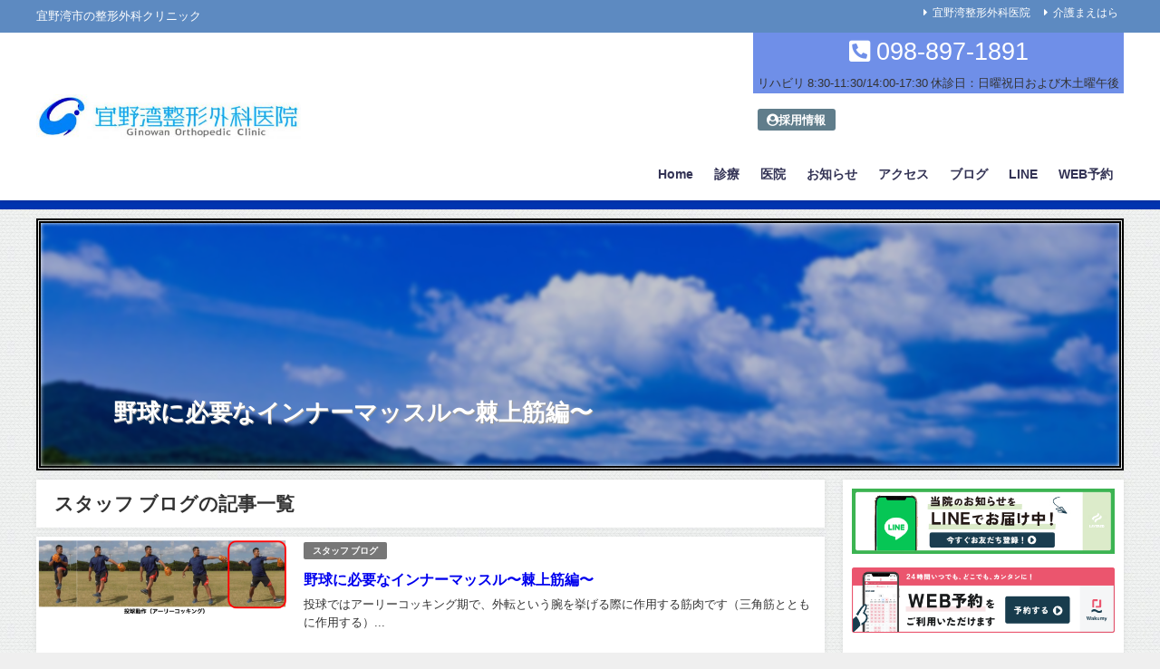

--- FILE ---
content_type: text/html; charset=UTF-8
request_url: https://ginowanseikei.or.jp/category/blog/page/2/
body_size: 32838
content:
<!DOCTYPE html>
<html lang="ja">
<head>
<meta charset="utf-8">
<meta http-equiv="X-UA-Compatible" content="IE=edge">
<meta name="viewport" content="width=device-width, initial-scale=1" />
<meta name="google-site-verification" content="ucYACN3l-SXZG7sJE8XDDMX1sGrjqd3ACt_Q5XGzQ6k" />
<title>スタッフ ブログ(ページ2)</title>
<meta name="description" content="">


<style>

.Tpress_sample5 .column-1 {
	background: #0034af !important;
}

img.c-high-pc {
  width: 100%;
  height: px;
  object-fit: cover;
}
img.c-high-sp {
  width: 100%;
  height: px;
  object-fit: cover;
}


.box4{
    padding: 0.5em 0.3em;
    margin: 2em 0;
    color: #000000;
    background: white;
    box-shadow: 0 3px 5px rgba(0, 0, 0, 0.22);
}
.box4 p {
    margin: 0; 
    padding: 0;
}

.box5{
    padding: 0.5em 0.3em;
    margin: 2em 0;
    color: #000000;
    background: white;
    border: double 5px #000000;
    box-shadow: 0 3px 5px rgba(0, 0, 0, 0.22);
}
.box5 p {
    margin: 0; 
    padding: 0;
}

.box11{
    padding: 0.5em 0.3em;
    margin: 2em 0;
    color: #000000;
    background: white;
    border-top: solid 5px #000000;
    box-shadow: 0 3px 5px rgba(0, 0, 0, 0.22);
}
.box11 p {
    margin: 0; 
    padding: 0;
}

.box18{
    margin: 0;
    position: relative;
    padding: 0.25em 0.25em;
    border: solid 2px #000000;
    border-radius: 5px 0 5px 0;
}
.box18:before,.box18:after
{
    content: '';
    position: absolute;
    width:10px;
    height: 10px;
    border: solid 2px #000000;
    border-radius: 50%;
}
.box18:after {
    top:-12px;
    left:-12px;
}
.box18:before {
    bottom:-12px;
    right:-12px;
}
.box18 p {
    margin: 0; 
    padding: 0;
}

.box19{
    margin:2em 0;
    position: relative;
    padding: 0.25em 1em;
    border: solid 2px #000000;
    border-radius: 3px 0 3px 0;
}
.box19:before,.box19:after
{
    content: '';
    position: absolute;
    width:13px;
    height: 13px;
    border: solid 2px #000000;
    border-radius: 50%;
}
.box19:after {
    top:-12px;
    left:-12px;
}
.box19:before {
    bottom:-12px;
    right:-12px;
}
.box19 p {
    margin: 0; 
    padding: 0;
}

.box19b{
    margin:2em 0;
    position: relative;
    padding: 0.25em 1em;
    border: solid 2px #000000;
}
.box19b:before,.box19b:after
{
    content: '';
    position: absolute;
    width:14px;
    height: 14px;
    border: solid 2px #000000;
}
.box19b:after {
    top:-14px;
    left:-14px;
}
.box19b:before {
    bottom:-14px;
    right:-14px;
}
.box19b p {
    margin: 0; 
    padding: 0;
}





.menu_title{
font-size: 140%;
	}


.bg_contents {
  position: relative;
  overflow: hidden;
  padding: 50px 0;
  z-index: 2;
}
.bg_contents:before {
  content: '';
  position: absolute;
  top: 0;
  left: 0;
  width: 120%;
  height: 70%;
  margin: 3% -10% 0;
  background: #0034af;
  -webkit-transform-origin: left center;
  -ms-transform-origin: left center;
  transform-origin: left center;
  -webkit-transform: rotate(3deg);
  -ms-transform: rotate(3deg);
  transform: rotate(3deg);
  z-index: -1;
}
.bg_contents_inner {
  box-sizing: boder-box;
  width: 100%;
  max-width: 640px;
  height: 100%;
  margin: 0 auto;
  padding: 10px 10px 0px;
  color: #fff;
  text-align: center;
}

.bg_contents.reverse:before {
    margin: 2% -10% 0;
    -webkit-transform-origin: right center;
    -ms-transform-origin: right center;
    transform-origin: right center;
    -webkit-transform: rotate(-3deg);
    -ms-transform: rotate(-3deg);
    transform: rotate(-3deg);
}
.bg_3 {
    width: 100%;
    height: 400px;
    background-image: url(https://ginowanseikei.or.jp/wp-content/uploads/okinawa_1578886383.jpg);
    background-size: cover;
    background-position: center;
    padding: 35% 0 0 0;
}
.bg_contents.double:after {
    content: '';
    position: absolute;
    top: 0;
    left: 0;
    width: 120%;
    height: 70%;
    margin: 3% -10% 0;
    background: #7fc1d0;
    -webkit-transform-origin: right center;
    -ms-transform-origin: right center;
    transform-origin: right center;
    -webkit-transform: rotate(-3deg);
    -ms-transform: rotate(-3deg);
    transform: rotate(-3deg);
    z-index: -2;
}

@media only screen and (max-width: 768px) {
.bg_inner {
    width: auto;
    padding: 20px 20px 200px;
}
.bg_3 {
    height: 500px;
    padding: 20% 0 0 0;
}
}

@media screen and (max-width: 599px) {
.bg_inner {
    width: auto;
    padding: 20px 20px 200px;
}
.bg_3 {
    height: 350px;
    padding: 20% 0 0 0;
}
}


.ribbon11-wrapper {  
  display: block;
  position: relative;
  margin: 0 auto;
  padding: 10px 0;
  width: 90%;
  background: #7fc1d0;
}
.ribbon11 {
  display: inline-block;
  position: relative;
  box-sizing: border-box;
  padding: 10px;
  margin: 0 0 0 -20px;
  width: calc(100% + 20px);
  font-size: 22px;
  color: white;
  background: #0034af;
}
.ribbon11:before {
  position: absolute;
  content: '';
  top: 100%;
  left: 0;
  border: none;
  border-bottom: solid 15px transparent;
  border-right: solid 20px #6f8fe8;
}

.ribbon12-wrapper {  
  display: block;
  position: relative;
  margin: 15px auto;
  padding: 10px 0;
  width: 90%;
  background: #7fc1d0;
  }

.ribbon12 {
  display: inline-block;
  position: relative;
  box-sizing: border-box;
  padding: 10px;
  margin: 0 0 0 -20px;
  width: calc(100% + 20px);
  font-size: 22px;
  color: white;
  background: #6f8fe8;
  box-shadow: 0 2px 2px rgba(0, 0, 0, 0.2);
}

.ribbon12:before {
  position: absolute;
  content: '';
  top: 100%;
  left: 0;
  border: none;
  border-bottom: solid 15px transparent;
  border-right: solid 20px #0034af;
}

.ribbon13-wrapper {  
  display: block;
  position: relative;
  margin: 15px auto;
  padding: 10px 0;
  width: 90%;
  background: #7fc1d0;
  }

.ribbon13 {
  display: inline-block;
  position: relative;
  box-sizing: border-box;
  padding: 5px 0;
  margin: 0 0 0 -20px;
  width: calc(100% + 20px);
  color: white;
  background: #6f8fe8;
  box-shadow: 0 2px 2px rgba(0, 0, 0, 0.2);
}

.ribbon13 h3{
  margin: 0;
  padding: 0 30px 0 15px;
  border-top: dashed 1px #FFF;
  border-bottom: dashed 1px #FFF;
  font-size: 20px;
  line-height: 46px;
}

.ribbon13:after {
  position: absolute;
  content: '';
  z-index: 1;
  top: 0;
  right: 0;
  width: 0px;
  height: 0px;
  border-width: 30px 15px 30px 0px;
  border-color: transparent #7fc1d0 transparent transparent;
  border-style: solid;
}

.ribbon13:before {
  position: absolute;
  content: '';
  top: 100%;
  left: 0;
  border: none;
  border-bottom: solid 15px transparent;
  border-right: solid 20px #0034af;
}

.ribbon20-wrapper {  
  display: block;
  position: relative;
  margin: 0 auto;
  padding: 20px 0;
  width: 90%;
  background: #6f8fe8;
  }
.ribbon20 {
  display: inline-block;
  position: absolute;
  left: 0;
  top: 5px;
  box-sizing: border-box;
  padding: 0 12px;
  margin: 0;
  height: 30px;
  line-height: 30px;
  font-size: 18px;
  letter-spacing: 0.1em;
  color: white;
  background: #70c7ff;
  box-shadow: 0 2px 2px rgba(0, 0, 0, 0.12);
}
.ribbon20:before {
  position: absolute;
  content: '';
  top: 0;
  left: -7px;
  border: none;
  height: 38px;
  width: 7px;
  background: #70c7ff;
  border-radius: 5px 0 0 5px;
}
.ribbon20:after {
  position: absolute;
  content: '';
  bottom: -7px;
  left: -5px;
  border: none;
  height: 7px;
  width: 5px;
  background: #4d99ca;
  border-radius: 5px 0 0 5px;
}

.ribbon21-wrapper {  
  display: block;
  position: relative;
  margin: 0 auto;
  padding: 20px 0;
  width: 90%;
  background: #6f8fe8;
  }
.ribbon21 {
  display: inline-block;
  position: absolute;
  left: 0;
  top: 10px;
  box-sizing: border-box;
  padding: 0 10px;
  margin: 0;
  height: 30px;
  line-height: 30px;
  font-size: 18px;
  letter-spacing: 0.1em;
  color: white;
  background: #4a8060;
  box-shadow: 1px -1px 1px rgba(0, 0, 0, 0.1);
}
.ribbon21:before {
  position: absolute;
  content: '';
  top: -8px;
  left: -7px;
  border: none;
  height: 38px;
  width: 7px;
  background: #4a8060;
  border-radius: 5px 0 0 5px;
}
.ribbon21:after {
  position: absolute;
  content: '';
  top: -7px;
  left: -5px;
  border: none;
  height: 7px;
  width: 5px;
  background: #b25552;
  border-radius: 5px 0 0 5px;
}

/* 縦書き */
.vertical-wrap{
margin: 0 auto;
width: 100%;
}
 
.vertical{
width: 100%;
margin-right:20px;
writing-mode: vertical-rl;
-ms-writing-mode: tb-rl;
-webkit-writing-mode:vertical-rl;   
}

.vertical-title{
color: #333;
font-size: 40px;
font-weight: 700;
line-height: 1.4;
margin: 5px 20px 10px 20px;
}

/* table press */
.tablepress thead th {
	background-color: #0034af !important;
	color: #dbedf0 !important;
	text-align: center;
}

.img-radius{
 padding:0 !important;
}
.img-radius img{
 border-radius:15px;
}
.img-shadow{
box-shadow: 10px 10px 10px 10px rgba(0,0,0,0.6);
}

</style>

<link href="https://fonts.googleapis.com/css?family=Noto+Sans+JP&display=swap" rel="stylesheet">
<link href="https://use.fontawesome.com/releases/v5.12.0/css/all.css" rel="stylesheet">
<link rel="canonical" href="https://ginowanseikei.or.jp/category/blog/">
<link rel="shortcut icon" href="">
<!--[if IE]>
		<link rel="shortcut icon" href="">
<![endif]-->
<link rel="apple-touch-icon" href="" />
<meta name='robots' content='max-image-preview, noindex' />
	<style>img:is([sizes="auto" i], [sizes^="auto," i]) { contain-intrinsic-size: 3000px 1500px }</style>
	<link rel='dns-prefetch' href='//cdnjs.cloudflare.com' />
<link rel="alternate" type="application/rss+xml" title="宜野湾整形外科医院 &raquo; フィード" href="https://ginowanseikei.or.jp/feed/" />
<link rel="alternate" type="application/rss+xml" title="宜野湾整形外科医院 &raquo; コメントフィード" href="https://ginowanseikei.or.jp/comments/feed/" />
<link rel="alternate" type="application/rss+xml" title="宜野湾整形外科医院 &raquo; スタッフ ブログ カテゴリーのフィード" href="https://ginowanseikei.or.jp/category/blog/feed/" />
<link rel='stylesheet'  href='https://ginowanseikei.or.jp/wp-content/plugins/instagram-feed/css/sbi-styles.min.css?ver=6.9.1&#038;theme=6.1.01'  media='all'>
<link rel='stylesheet'  href='https://ginowanseikei.or.jp/wp-includes/css/dist/block-library/style.min.css?ver=6.8.3&#038;theme=6.1.01'  media='all'>
<style id='global-styles-inline-css' type='text/css'>
:root{--wp--preset--aspect-ratio--square: 1;--wp--preset--aspect-ratio--4-3: 4/3;--wp--preset--aspect-ratio--3-4: 3/4;--wp--preset--aspect-ratio--3-2: 3/2;--wp--preset--aspect-ratio--2-3: 2/3;--wp--preset--aspect-ratio--16-9: 16/9;--wp--preset--aspect-ratio--9-16: 9/16;--wp--preset--color--black: #000000;--wp--preset--color--cyan-bluish-gray: #abb8c3;--wp--preset--color--white: #ffffff;--wp--preset--color--pale-pink: #f78da7;--wp--preset--color--vivid-red: #cf2e2e;--wp--preset--color--luminous-vivid-orange: #ff6900;--wp--preset--color--luminous-vivid-amber: #fcb900;--wp--preset--color--light-green-cyan: #7bdcb5;--wp--preset--color--vivid-green-cyan: #00d084;--wp--preset--color--pale-cyan-blue: #8ed1fc;--wp--preset--color--vivid-cyan-blue: #0693e3;--wp--preset--color--vivid-purple: #9b51e0;--wp--preset--color--light-blue: #70b8f1;--wp--preset--color--light-red: #ff8178;--wp--preset--color--light-green: #2ac113;--wp--preset--color--light-yellow: #ffe822;--wp--preset--color--light-orange: #ffa30d;--wp--preset--color--blue: #00f;--wp--preset--color--red: #f00;--wp--preset--color--purple: #674970;--wp--preset--color--gray: #ccc;--wp--preset--gradient--vivid-cyan-blue-to-vivid-purple: linear-gradient(135deg,rgba(6,147,227,1) 0%,rgb(155,81,224) 100%);--wp--preset--gradient--light-green-cyan-to-vivid-green-cyan: linear-gradient(135deg,rgb(122,220,180) 0%,rgb(0,208,130) 100%);--wp--preset--gradient--luminous-vivid-amber-to-luminous-vivid-orange: linear-gradient(135deg,rgba(252,185,0,1) 0%,rgba(255,105,0,1) 100%);--wp--preset--gradient--luminous-vivid-orange-to-vivid-red: linear-gradient(135deg,rgba(255,105,0,1) 0%,rgb(207,46,46) 100%);--wp--preset--gradient--very-light-gray-to-cyan-bluish-gray: linear-gradient(135deg,rgb(238,238,238) 0%,rgb(169,184,195) 100%);--wp--preset--gradient--cool-to-warm-spectrum: linear-gradient(135deg,rgb(74,234,220) 0%,rgb(151,120,209) 20%,rgb(207,42,186) 40%,rgb(238,44,130) 60%,rgb(251,105,98) 80%,rgb(254,248,76) 100%);--wp--preset--gradient--blush-light-purple: linear-gradient(135deg,rgb(255,206,236) 0%,rgb(152,150,240) 100%);--wp--preset--gradient--blush-bordeaux: linear-gradient(135deg,rgb(254,205,165) 0%,rgb(254,45,45) 50%,rgb(107,0,62) 100%);--wp--preset--gradient--luminous-dusk: linear-gradient(135deg,rgb(255,203,112) 0%,rgb(199,81,192) 50%,rgb(65,88,208) 100%);--wp--preset--gradient--pale-ocean: linear-gradient(135deg,rgb(255,245,203) 0%,rgb(182,227,212) 50%,rgb(51,167,181) 100%);--wp--preset--gradient--electric-grass: linear-gradient(135deg,rgb(202,248,128) 0%,rgb(113,206,126) 100%);--wp--preset--gradient--midnight: linear-gradient(135deg,rgb(2,3,129) 0%,rgb(40,116,252) 100%);--wp--preset--font-size--small: .8em;--wp--preset--font-size--medium: 1em;--wp--preset--font-size--large: 1.2em;--wp--preset--font-size--x-large: 42px;--wp--preset--font-size--xlarge: 1.5em;--wp--preset--font-size--xxlarge: 2em;--wp--preset--spacing--20: 0.44rem;--wp--preset--spacing--30: 0.67rem;--wp--preset--spacing--40: 1rem;--wp--preset--spacing--50: 1.5rem;--wp--preset--spacing--60: 2.25rem;--wp--preset--spacing--70: 3.38rem;--wp--preset--spacing--80: 5.06rem;--wp--preset--shadow--natural: 6px 6px 9px rgba(0, 0, 0, 0.2);--wp--preset--shadow--deep: 12px 12px 50px rgba(0, 0, 0, 0.4);--wp--preset--shadow--sharp: 6px 6px 0px rgba(0, 0, 0, 0.2);--wp--preset--shadow--outlined: 6px 6px 0px -3px rgba(255, 255, 255, 1), 6px 6px rgba(0, 0, 0, 1);--wp--preset--shadow--crisp: 6px 6px 0px rgba(0, 0, 0, 1);--wp--custom--spacing--small: max(1.25rem, 5vw);--wp--custom--spacing--medium: clamp(2rem, 8vw, calc(4 * var(--wp--style--block-gap)));--wp--custom--spacing--large: clamp(4rem, 10vw, 8rem);--wp--custom--spacing--outer: var(--wp--custom--spacing--small, 1.25rem);--wp--custom--typography--font-size--huge: clamp(2.25rem, 4vw, 2.75rem);--wp--custom--typography--font-size--gigantic: clamp(2.75rem, 6vw, 3.25rem);--wp--custom--typography--font-size--colossal: clamp(3.25rem, 8vw, 6.25rem);--wp--custom--typography--line-height--tiny: 1.15;--wp--custom--typography--line-height--small: 1.2;--wp--custom--typography--line-height--medium: 1.4;--wp--custom--typography--line-height--normal: 1.6;}:root { --wp--style--global--content-size: 769px;--wp--style--global--wide-size: 1240px; }:where(body) { margin: 0; }.wp-site-blocks > .alignleft { float: left; margin-right: 2em; }.wp-site-blocks > .alignright { float: right; margin-left: 2em; }.wp-site-blocks > .aligncenter { justify-content: center; margin-left: auto; margin-right: auto; }:where(.wp-site-blocks) > * { margin-block-start: 1.5em; margin-block-end: 0; }:where(.wp-site-blocks) > :first-child { margin-block-start: 0; }:where(.wp-site-blocks) > :last-child { margin-block-end: 0; }:root { --wp--style--block-gap: 1.5em; }:root :where(.is-layout-flow) > :first-child{margin-block-start: 0;}:root :where(.is-layout-flow) > :last-child{margin-block-end: 0;}:root :where(.is-layout-flow) > *{margin-block-start: 1.5em;margin-block-end: 0;}:root :where(.is-layout-constrained) > :first-child{margin-block-start: 0;}:root :where(.is-layout-constrained) > :last-child{margin-block-end: 0;}:root :where(.is-layout-constrained) > *{margin-block-start: 1.5em;margin-block-end: 0;}:root :where(.is-layout-flex){gap: 1.5em;}:root :where(.is-layout-grid){gap: 1.5em;}.is-layout-flow > .alignleft{float: left;margin-inline-start: 0;margin-inline-end: 2em;}.is-layout-flow > .alignright{float: right;margin-inline-start: 2em;margin-inline-end: 0;}.is-layout-flow > .aligncenter{margin-left: auto !important;margin-right: auto !important;}.is-layout-constrained > .alignleft{float: left;margin-inline-start: 0;margin-inline-end: 2em;}.is-layout-constrained > .alignright{float: right;margin-inline-start: 2em;margin-inline-end: 0;}.is-layout-constrained > .aligncenter{margin-left: auto !important;margin-right: auto !important;}.is-layout-constrained > :where(:not(.alignleft):not(.alignright):not(.alignfull)){max-width: var(--wp--style--global--content-size);margin-left: auto !important;margin-right: auto !important;}.is-layout-constrained > .alignwide{max-width: var(--wp--style--global--wide-size);}body .is-layout-flex{display: flex;}.is-layout-flex{flex-wrap: wrap;align-items: center;}.is-layout-flex > :is(*, div){margin: 0;}body .is-layout-grid{display: grid;}.is-layout-grid > :is(*, div){margin: 0;}body{padding-top: 0px;padding-right: 0px;padding-bottom: 0px;padding-left: 0px;}:root :where(.wp-element-button, .wp-block-button__link){background-color: #32373c;border-width: 0;color: #fff;font-family: inherit;font-size: inherit;line-height: inherit;padding: calc(0.667em + 2px) calc(1.333em + 2px);text-decoration: none;}.has-black-color{color: var(--wp--preset--color--black) !important;}.has-cyan-bluish-gray-color{color: var(--wp--preset--color--cyan-bluish-gray) !important;}.has-white-color{color: var(--wp--preset--color--white) !important;}.has-pale-pink-color{color: var(--wp--preset--color--pale-pink) !important;}.has-vivid-red-color{color: var(--wp--preset--color--vivid-red) !important;}.has-luminous-vivid-orange-color{color: var(--wp--preset--color--luminous-vivid-orange) !important;}.has-luminous-vivid-amber-color{color: var(--wp--preset--color--luminous-vivid-amber) !important;}.has-light-green-cyan-color{color: var(--wp--preset--color--light-green-cyan) !important;}.has-vivid-green-cyan-color{color: var(--wp--preset--color--vivid-green-cyan) !important;}.has-pale-cyan-blue-color{color: var(--wp--preset--color--pale-cyan-blue) !important;}.has-vivid-cyan-blue-color{color: var(--wp--preset--color--vivid-cyan-blue) !important;}.has-vivid-purple-color{color: var(--wp--preset--color--vivid-purple) !important;}.has-light-blue-color{color: var(--wp--preset--color--light-blue) !important;}.has-light-red-color{color: var(--wp--preset--color--light-red) !important;}.has-light-green-color{color: var(--wp--preset--color--light-green) !important;}.has-light-yellow-color{color: var(--wp--preset--color--light-yellow) !important;}.has-light-orange-color{color: var(--wp--preset--color--light-orange) !important;}.has-blue-color{color: var(--wp--preset--color--blue) !important;}.has-red-color{color: var(--wp--preset--color--red) !important;}.has-purple-color{color: var(--wp--preset--color--purple) !important;}.has-gray-color{color: var(--wp--preset--color--gray) !important;}.has-black-background-color{background-color: var(--wp--preset--color--black) !important;}.has-cyan-bluish-gray-background-color{background-color: var(--wp--preset--color--cyan-bluish-gray) !important;}.has-white-background-color{background-color: var(--wp--preset--color--white) !important;}.has-pale-pink-background-color{background-color: var(--wp--preset--color--pale-pink) !important;}.has-vivid-red-background-color{background-color: var(--wp--preset--color--vivid-red) !important;}.has-luminous-vivid-orange-background-color{background-color: var(--wp--preset--color--luminous-vivid-orange) !important;}.has-luminous-vivid-amber-background-color{background-color: var(--wp--preset--color--luminous-vivid-amber) !important;}.has-light-green-cyan-background-color{background-color: var(--wp--preset--color--light-green-cyan) !important;}.has-vivid-green-cyan-background-color{background-color: var(--wp--preset--color--vivid-green-cyan) !important;}.has-pale-cyan-blue-background-color{background-color: var(--wp--preset--color--pale-cyan-blue) !important;}.has-vivid-cyan-blue-background-color{background-color: var(--wp--preset--color--vivid-cyan-blue) !important;}.has-vivid-purple-background-color{background-color: var(--wp--preset--color--vivid-purple) !important;}.has-light-blue-background-color{background-color: var(--wp--preset--color--light-blue) !important;}.has-light-red-background-color{background-color: var(--wp--preset--color--light-red) !important;}.has-light-green-background-color{background-color: var(--wp--preset--color--light-green) !important;}.has-light-yellow-background-color{background-color: var(--wp--preset--color--light-yellow) !important;}.has-light-orange-background-color{background-color: var(--wp--preset--color--light-orange) !important;}.has-blue-background-color{background-color: var(--wp--preset--color--blue) !important;}.has-red-background-color{background-color: var(--wp--preset--color--red) !important;}.has-purple-background-color{background-color: var(--wp--preset--color--purple) !important;}.has-gray-background-color{background-color: var(--wp--preset--color--gray) !important;}.has-black-border-color{border-color: var(--wp--preset--color--black) !important;}.has-cyan-bluish-gray-border-color{border-color: var(--wp--preset--color--cyan-bluish-gray) !important;}.has-white-border-color{border-color: var(--wp--preset--color--white) !important;}.has-pale-pink-border-color{border-color: var(--wp--preset--color--pale-pink) !important;}.has-vivid-red-border-color{border-color: var(--wp--preset--color--vivid-red) !important;}.has-luminous-vivid-orange-border-color{border-color: var(--wp--preset--color--luminous-vivid-orange) !important;}.has-luminous-vivid-amber-border-color{border-color: var(--wp--preset--color--luminous-vivid-amber) !important;}.has-light-green-cyan-border-color{border-color: var(--wp--preset--color--light-green-cyan) !important;}.has-vivid-green-cyan-border-color{border-color: var(--wp--preset--color--vivid-green-cyan) !important;}.has-pale-cyan-blue-border-color{border-color: var(--wp--preset--color--pale-cyan-blue) !important;}.has-vivid-cyan-blue-border-color{border-color: var(--wp--preset--color--vivid-cyan-blue) !important;}.has-vivid-purple-border-color{border-color: var(--wp--preset--color--vivid-purple) !important;}.has-light-blue-border-color{border-color: var(--wp--preset--color--light-blue) !important;}.has-light-red-border-color{border-color: var(--wp--preset--color--light-red) !important;}.has-light-green-border-color{border-color: var(--wp--preset--color--light-green) !important;}.has-light-yellow-border-color{border-color: var(--wp--preset--color--light-yellow) !important;}.has-light-orange-border-color{border-color: var(--wp--preset--color--light-orange) !important;}.has-blue-border-color{border-color: var(--wp--preset--color--blue) !important;}.has-red-border-color{border-color: var(--wp--preset--color--red) !important;}.has-purple-border-color{border-color: var(--wp--preset--color--purple) !important;}.has-gray-border-color{border-color: var(--wp--preset--color--gray) !important;}.has-vivid-cyan-blue-to-vivid-purple-gradient-background{background: var(--wp--preset--gradient--vivid-cyan-blue-to-vivid-purple) !important;}.has-light-green-cyan-to-vivid-green-cyan-gradient-background{background: var(--wp--preset--gradient--light-green-cyan-to-vivid-green-cyan) !important;}.has-luminous-vivid-amber-to-luminous-vivid-orange-gradient-background{background: var(--wp--preset--gradient--luminous-vivid-amber-to-luminous-vivid-orange) !important;}.has-luminous-vivid-orange-to-vivid-red-gradient-background{background: var(--wp--preset--gradient--luminous-vivid-orange-to-vivid-red) !important;}.has-very-light-gray-to-cyan-bluish-gray-gradient-background{background: var(--wp--preset--gradient--very-light-gray-to-cyan-bluish-gray) !important;}.has-cool-to-warm-spectrum-gradient-background{background: var(--wp--preset--gradient--cool-to-warm-spectrum) !important;}.has-blush-light-purple-gradient-background{background: var(--wp--preset--gradient--blush-light-purple) !important;}.has-blush-bordeaux-gradient-background{background: var(--wp--preset--gradient--blush-bordeaux) !important;}.has-luminous-dusk-gradient-background{background: var(--wp--preset--gradient--luminous-dusk) !important;}.has-pale-ocean-gradient-background{background: var(--wp--preset--gradient--pale-ocean) !important;}.has-electric-grass-gradient-background{background: var(--wp--preset--gradient--electric-grass) !important;}.has-midnight-gradient-background{background: var(--wp--preset--gradient--midnight) !important;}.has-small-font-size{font-size: var(--wp--preset--font-size--small) !important;}.has-medium-font-size{font-size: var(--wp--preset--font-size--medium) !important;}.has-large-font-size{font-size: var(--wp--preset--font-size--large) !important;}.has-x-large-font-size{font-size: var(--wp--preset--font-size--x-large) !important;}.has-xlarge-font-size{font-size: var(--wp--preset--font-size--xlarge) !important;}.has-xxlarge-font-size{font-size: var(--wp--preset--font-size--xxlarge) !important;}
:root :where(.wp-block-pullquote){font-size: 1.5em;line-height: 1.6;}
:root :where(.wp-block-group-is-layout-flow) > :first-child{margin-block-start: 0;}:root :where(.wp-block-group-is-layout-flow) > :last-child{margin-block-end: 0;}:root :where(.wp-block-group-is-layout-flow) > *{margin-block-start: 0;margin-block-end: 0;}:root :where(.wp-block-group-is-layout-constrained) > :first-child{margin-block-start: 0;}:root :where(.wp-block-group-is-layout-constrained) > :last-child{margin-block-end: 0;}:root :where(.wp-block-group-is-layout-constrained) > *{margin-block-start: 0;margin-block-end: 0;}:root :where(.wp-block-group-is-layout-flex){gap: 0;}:root :where(.wp-block-group-is-layout-grid){gap: 0;}
</style>
<link rel='stylesheet'  href='https://ginowanseikei.or.jp/wp-content/plugins/contact-form-7/includes/css/styles.css?ver=6.0.6&#038;theme=6.1.01'  media='all'>
<link rel='stylesheet'  href='https://ginowanseikei.or.jp/wp-content/plugins/widget-options/assets/css/widget-options.css?ver=4.1.1&#038;theme=6.1.01'  media='all'>
<link rel='stylesheet'  href='https://ginowanseikei.or.jp/wp-content/themes/diver/css/style.min.css?ver=6.8.3&#038;theme=6.1.01'  media='all'>
<link rel='stylesheet'  href='https://ginowanseikei.or.jp/wp-content/themes/diver_child_20200214/style.css?theme=6.1.01'  media='all'>
<link rel='stylesheet'  href='https://ginowanseikei.or.jp/wp-content/tablepress-combined.min.css?ver=22&#038;theme=6.1.01'  media='all'>
<script type="text/javascript"src="https://ginowanseikei.or.jp/wp-includes/js/jquery/jquery.min.js?ver=3.7.1&amp;theme=6.1.01" id="jquery-core-js"></script>
<script type="text/javascript"src="https://ginowanseikei.or.jp/wp-includes/js/jquery/jquery-migrate.min.js?ver=3.4.1&amp;theme=6.1.01" id="jquery-migrate-js"></script>
<link rel="https://api.w.org/" href="https://ginowanseikei.or.jp/wp-json/" /><link rel="alternate" title="JSON" type="application/json" href="https://ginowanseikei.or.jp/wp-json/wp/v2/categories/17" /><link rel="EditURI" type="application/rsd+xml" title="RSD" href="https://ginowanseikei.or.jp/xmlrpc.php?rsd" />
<meta name="generator" content="WordPress 6.8.3" />
<!-- Global site tag (gtag.js) - Google Analytics -->
<script async src="https://www.googletagmanager.com/gtag/js?id=UA-168910992-1"></script>
<script>
  window.dataLayer = window.dataLayer || [];
  function gtag(){dataLayer.push(arguments);}
  gtag('js', new Date());

  gtag('config', 'UA-168910992-1');
  gtag('config', 'AW-479850307');
  gtag('config', 'AW-545017964');
</script>

<!-- Event snippet for 宜野湾整形外科医院HP remarketing page -->
<script>
  gtag('event', 'conversion', {
      'send_to': 'AW-479850307/IoKFCNHOh_0BEMPe5-QB',
      'value': 1.0,
      'currency': 'JPY',
      'aw_remarketing_only': true
  });
</script><script type="application/ld+json" class="json-ld">[]</script>
<link rel="prev" href="https://ginowanseikei.or.jp/category/blog/" />
<link rel="next" href="https://ginowanseikei.or.jp/category/blog/page/3/" />
<style>body{background-image:url('https://ginowanseikei.or.jp/wp-content/themes/diver/images/background.jpg');}</style> <style> #onlynav ul ul,#nav_fixed #nav ul ul,.header-logo #nav ul ul {visibility:hidden;opacity:0;transition:.2s ease-in-out;transform:translateY(10px);}#onlynav ul ul ul,#nav_fixed #nav ul ul ul,.header-logo #nav ul ul ul {transform:translateX(-20px) translateY(0);}#onlynav ul li:hover > ul,#nav_fixed #nav ul li:hover > ul,.header-logo #nav ul li:hover > ul{visibility:visible;opacity:1;transform:translateY(0);}#onlynav ul ul li:hover > ul,#nav_fixed #nav ul ul li:hover > ul,.header-logo #nav ul ul li:hover > ul{transform:translateX(0) translateY(0);}</style><style>body{background-color:#efefef;color:#333333;}:where(a){color:#333355;}:where(a):hover{color:#6495ED}:where(.content){color:#000;}:where(.content) a{color:#6f97bc;}:where(.content) a:hover{color:#6495ED;}.header-wrap,#header ul.sub-menu, #header ul.children,#scrollnav,.description_sp{background:#ffffff;color:#333333}.header-wrap a,#scrollnav a,div.logo_title{color:#333355;}.header-wrap a:hover,div.logo_title:hover{color:#6495ED}.drawer-nav-btn span{background-color:#333355;}.drawer-nav-btn:before,.drawer-nav-btn:after {border-color:#333355;}#scrollnav ul li a{background:rgba(255,255,255,.8);color:#505050}.header_small_menu{background:#5d8ac1;color:#fff}.header_small_menu a{color:#fff}.header_small_menu a:hover{color:#6495ED}#nav_fixed.fixed, #nav_fixed #nav ul ul{background:#ffffff;color:#333333}#nav_fixed.fixed a,#nav_fixed .logo_title{color:#333355}#nav_fixed.fixed a:hover{color:#6495ED}#nav_fixed .drawer-nav-btn:before,#nav_fixed .drawer-nav-btn:after{border-color:#333355;}#nav_fixed .drawer-nav-btn span{background-color:#333355;}#onlynav{background:#fff;color:#333}#onlynav ul li a{color:#333}#onlynav ul ul.sub-menu{background:#fff}#onlynav div > ul > li > a:before{border-color:#333}#onlynav ul > li:hover > a:hover,#onlynav ul>li:hover>a,#onlynav ul>li:hover li:hover>a,#onlynav ul li:hover ul li ul li:hover > a{background:#5d8ac1;color:#fff}#onlynav ul li ul li ul:before{border-left-color:#fff}#onlynav ul li:last-child ul li ul:before{border-right-color:#fff}#bigfooter{background:#fff;color:#333333}#bigfooter a{color:#333355}#bigfooter a:hover{color:#6495ED}#footer{background:#fff;color:#999}#footer a{color:#333355}#footer a:hover{color:#6495ED}#sidebar .widget{background:#fff;color:#333;}#sidebar .widget a{color:#333355;}#sidebar .widget a:hover{color:#6495ED;}.post-box-contents,#main-wrap #pickup_posts_container img,.hentry, #single-main .post-sub,.navigation,.single_thumbnail,.in_loop,#breadcrumb,.pickup-cat-list,.maintop-widget, .mainbottom-widget,#share_plz,.sticky-post-box,.catpage_content_wrap,.cat-post-main{background:#fff;}.post-box{border-color:#eee;}.drawer_content_title,.searchbox_content_title{background:#eee;color:#333;}.drawer-nav,#header_search{background:#fff}.drawer-nav,.drawer-nav a,#header_search,#header_search a{color:#000}#footer_sticky_menu{background:rgba(255,255,255,.8)}.footermenu_col{background:rgba(255,255,255,.8);color:#333;}a.page-numbers{background:#afafaf;color:#fff;}.pagination .current{background:#607d8b;color:#fff;}</style><style>@media screen and (min-width:1201px){#main-wrap,.header-wrap .header-logo,.header_small_content,.bigfooter_wrap,.footer_content,.container_top_widget,.container_bottom_widget{width:1200px;}}@media screen and (max-width:1200px){ #main-wrap,.header-wrap .header-logo, .header_small_content, .bigfooter_wrap,.footer_content, .container_top_widget, .container_bottom_widget{width:96%;}}@media screen and (max-width:768px){#main-wrap,.header-wrap .header-logo,.header_small_content,.bigfooter_wrap,.footer_content,.container_top_widget,.container_bottom_widget{width:100%;}}@media screen and (min-width:960px){#sidebar {width:310px;}}</style><style type="text/css" id="diver-custom-heading-css">.content h2:where(:not([class])),:where(.is-editor-blocks) :where(.content) h2:not(.sc_heading){color:#fff;background-color:#607d8b;text-align:left;border-radius:5px;}.content h3:where(:not([class])),:where(.is-editor-blocks) :where(.content) h3:not(.sc_heading){color:#000;background-color:#000;text-align:left;border-bottom:2px solid #000;background:transparent;padding-left:0px;padding-right:0px;}.content h4:where(:not([class])),:where(.is-editor-blocks) :where(.content) h4:not(.sc_heading){color:#000;background-color:#000;text-align:left;background:transparent;display:flex;align-items:center;padding:0px;}.content h4:where(:not([class])):before,:where(.is-editor-blocks) :where(.content) h4:not(.sc_heading):before{content:"";width:.6em;height:.6em;margin-right:.6em;background-color:#000;transform:rotate(45deg);}.content h5:where(:not([class])),:where(.is-editor-blocks) :where(.content) h5:not(.sc_heading){color:#000;}</style><link rel="icon" href="https://ginowanseikei.or.jp/wp-content/uploads/cropped-2403ddab09bea3abf896711d46690be3-32x32.jpg" sizes="32x32" />
<link rel="icon" href="https://ginowanseikei.or.jp/wp-content/uploads/cropped-2403ddab09bea3abf896711d46690be3-192x192.jpg" sizes="192x192" />
<link rel="apple-touch-icon" href="https://ginowanseikei.or.jp/wp-content/uploads/cropped-2403ddab09bea3abf896711d46690be3-180x180.jpg" />
<meta name="msapplication-TileImage" content="https://ginowanseikei.or.jp/wp-content/uploads/cropped-2403ddab09bea3abf896711d46690be3-270x270.jpg" />

<script src="https://www.youtube.com/iframe_api"></script>
<script async src="//pagead2.googlesyndication.com/pagead/js/adsbygoogle.js"></script>


<!-- Global site tag (gtag.js) - Google Analytics -->
<script async src="https://www.googletagmanager.com/gtag/js?id=UA-168910992-1"></script>
<script>
  window.dataLayer = window.dataLayer || [];
  function gtag(){dataLayer.push(arguments);}
  gtag('js', new Date());

  gtag('config', 'UA-168910992-1');
  gtag('config', 'AW-479850307');
  gtag('config', 'AW-545017964');
</script>

<!-- Event snippet for 宜野湾整形外科医院HP remarketing page -->
<script>
  gtag('event', 'conversion', {
      'send_to': 'AW-479850307/IoKFCNHOh_0BEMPe5-QB',
      'value': 1.0,
      'currency': 'JPY',
      'aw_remarketing_only': true
  });
</script></head>
<body data-rsssl=1 itemscope="itemscope" itemtype="http://schema.org/WebPage" class="archive paged category category-blog category-17 wp-embed-responsive paged-2 category-paged-2 wp-theme-diver wp-child-theme-diver_child_20200214 metaslider-plugin  l-sidebar-right">

<div id="fb-root"></div>
<script>(function(d, s, id) {
  var js, fjs = d.getElementsByTagName(s)[0];
  if (d.getElementById(id)) return;
  js = d.createElement(s); js.id = id;
  js.src = "https://connect.facebook.net/ja_JP/sdk.js#xfbml=1&version=v2.12&appId=";
  fjs.parentNode.insertBefore(js, fjs);
}(document, 'script', 'facebook-jssdk'));</script>

<div id="container">
<!-- header -->
	<!-- lpページでは表示しない -->
	<div id="header" class="clearfix" style="border-bottom:10px solid #0034af;">
					<header class="header-wrap" role="banner" itemscope="itemscope" itemtype="http://schema.org/WPHeader">
			<div class="header_small_menu clearfix">
		<div class="header_small_content">
			<div id="description">宜野湾市の整形外科クリニック</div>
			<nav class="header_small_menu_right" role="navigation" itemscope="itemscope" itemtype="http://scheme.org/SiteNavigationElement">
				<ul id="menu-%e3%83%9f%e3%83%8b%e3%83%98%e3%83%83%e3%83%80%e3%83%bc" class="menu"><li id="menu-item-3000" class="menu-item menu-item-type-post_type menu-item-object-page menu-item-home menu-item-3000"><a href="https://ginowanseikei.or.jp/">宜野湾整形外科医院</a></li>
<li id="menu-item-3005" class="menu-item menu-item-type-custom menu-item-object-custom menu-item-3005"><a href="https://ginowanseikei.or.jp/kaigo/">介護まえはら</a></li>
</ul>			</nav>
		</div>
	</div>

			<div class="header-logo clearfix">
				<!-- 	<button type="button" class="drawer-toggle drawer-hamburger">
	  <span class="sr-only">toggle navigation</span>
	  <span class="drawer-hamburger-icon"></span>
	</button> -->

	<div class="drawer-nav-btn-wrap"><span class="drawer-nav-btn"><span></span></span></div>


				<!-- /Navigation -->
				<div id="logo">
										<a href="https://ginowanseikei.or.jp/">
													<img src="https://ginowanseikei.or.jp/wp-content/uploads/8c5067d1771cfcae8debc5c4a5119c62-e1580755865672.jpg" alt="宜野湾整形外科医院">
											</a>
				</div>
				<nav id="nav" role="navigation" itemscope="itemscope" itemtype="http://scheme.org/SiteNavigationElement">
<div class="header-menu-tel" style="margin: 0 0 0 auto;"><!-- スタイルで右寄せ　or　センター表示 -->
<div style="text-align: center;background-color:#6f8fe8;padding:0 5px" class=""><p><span style="font-size: 20pt;color:#ffffff;"><!-- 電話番号の文字サイズ --><i class="fas fa-phone-square-alt"></i> 098-897-1891</span><br />
<span style="font-size: 10pt;"><!-- 診療時間の文字サイズ -->リハビリ 8:30-11:30/14:00-17:30 休診日：日曜祝日および木土曜午後</span></p></div>
<p><a href="https://ginowanseikei.or.jp/c_recruit"><span class="badge " style="background: #607d8b; color: #fff;"><i class="fa fa-user-circle before" aria-hidden="true"><span>fa-mobile</span></i>採用情報</span></a></p>
</div>
						<div class="menu-%e3%83%98%e3%83%83%e3%83%80%e3%83%bc%e3%83%a1%e3%83%8b%e3%83%a5%e3%83%bc-container"><ul id="mainnavul" class="menu"><li id="menu-item-2318" class="menu-item menu-item-type-post_type menu-item-object-page menu-item-home menu-item-2318"><a href="https://ginowanseikei.or.jp/">Home</a></li>
<li id="menu-item-923" class="menu-item menu-item-type-post_type menu-item-object-page menu-item-923"><a href="https://ginowanseikei.or.jp/c_service/">診療</a></li>
<li id="menu-item-1880" class="menu-item menu-item-type-post_type menu-item-object-page menu-item-1880"><a href="https://ginowanseikei.or.jp/c_clinic/">医院</a></li>
<li id="menu-item-256" class="menu-item menu-item-type-taxonomy menu-item-object-category menu-item-256"><a href="https://ginowanseikei.or.jp/category/news/">お知らせ</a></li>
<li id="menu-item-1995" class="menu-item menu-item-type-post_type menu-item-object-page menu-item-1995"><a href="https://ginowanseikei.or.jp/access/">アクセス</a></li>
<li id="menu-item-2384" class="menu-item menu-item-type-taxonomy menu-item-object-category current-menu-item menu-item-2384"><a href="https://ginowanseikei.or.jp/category/blog/" aria-current="page">ブログ</a></li>
<li id="menu-item-4396" class="menu-item menu-item-type-custom menu-item-object-custom menu-item-4396"><a href="https://lin.ee/l7aSJ52">LINE</a></li>
<li id="menu-item-4395" class="menu-item menu-item-type-custom menu-item-object-custom menu-item-4395"><a href="https://wakumy.lyd.inc/clinic/hg08345">WEB予約</a></li>
</ul></div></nav>
							</div>


		</header>
		<nav id="scrollnav" class="inline-nospace" role="navigation" itemscope="itemscope" itemtype="http://scheme.org/SiteNavigationElement">
			<div class="menu-%e3%83%98%e3%83%83%e3%83%80%e3%83%bc%e3%83%a1%e3%83%8b%e3%83%a5%e3%83%bc-container"><ul id="scroll-menu"><li class="menu-item menu-item-type-post_type menu-item-object-page menu-item-home menu-item-2318"><a href="https://ginowanseikei.or.jp/">Home</a></li>
<li class="menu-item menu-item-type-post_type menu-item-object-page menu-item-923"><a href="https://ginowanseikei.or.jp/c_service/">診療</a></li>
<li class="menu-item menu-item-type-post_type menu-item-object-page menu-item-1880"><a href="https://ginowanseikei.or.jp/c_clinic/">医院</a></li>
<li class="menu-item menu-item-type-taxonomy menu-item-object-category menu-item-256"><a href="https://ginowanseikei.or.jp/category/news/">お知らせ</a></li>
<li class="menu-item menu-item-type-post_type menu-item-object-page menu-item-1995"><a href="https://ginowanseikei.or.jp/access/">アクセス</a></li>
<li class="menu-item menu-item-type-taxonomy menu-item-object-category current-menu-item menu-item-2384"><a href="https://ginowanseikei.or.jp/category/blog/" aria-current="page">ブログ</a></li>
<li class="menu-item menu-item-type-custom menu-item-object-custom menu-item-4396"><a href="https://lin.ee/l7aSJ52">LINE</a></li>
<li class="menu-item menu-item-type-custom menu-item-object-custom menu-item-4395"><a href="https://wakumy.lyd.inc/clinic/hg08345">WEB予約</a></li>
</ul></div>		</nav>
		
		<div id="nav_fixed">
		<div class="header-logo clearfix">
			<!-- Navigation -->
			<!-- 	<button type="button" class="drawer-toggle drawer-hamburger">
	  <span class="sr-only">toggle navigation</span>
	  <span class="drawer-hamburger-icon"></span>
	</button> -->

	<div class="drawer-nav-btn-wrap"><span class="drawer-nav-btn"><span></span></span></div>



			<!-- /Navigation -->
			<div class="logo clearfix">
				<a href="https://ginowanseikei.or.jp/">
					
													<img src="https://ginowanseikei.or.jp/wp-content/uploads/8c5067d1771cfcae8debc5c4a5119c62-e1580755865672.jpg" alt="宜野湾整形外科医院" width="500" height="84">
													
									</a>
			</div>
					<nav id="nav" role="navigation" itemscope="itemscope" itemtype="http://scheme.org/SiteNavigationElement">
				<div class="menu-%e3%83%98%e3%83%83%e3%83%80%e3%83%bc%e3%83%a1%e3%83%8b%e3%83%a5%e3%83%bc-container"><ul id="fixnavul" class="menu"><li class="menu-item menu-item-type-post_type menu-item-object-page menu-item-home menu-item-2318"><a href="https://ginowanseikei.or.jp/">Home</a></li>
<li class="menu-item menu-item-type-post_type menu-item-object-page menu-item-923"><a href="https://ginowanseikei.or.jp/c_service/">診療</a></li>
<li class="menu-item menu-item-type-post_type menu-item-object-page menu-item-1880"><a href="https://ginowanseikei.or.jp/c_clinic/">医院</a></li>
<li class="menu-item menu-item-type-taxonomy menu-item-object-category menu-item-256"><a href="https://ginowanseikei.or.jp/category/news/">お知らせ</a></li>
<li class="menu-item menu-item-type-post_type menu-item-object-page menu-item-1995"><a href="https://ginowanseikei.or.jp/access/">アクセス</a></li>
<li class="menu-item menu-item-type-taxonomy menu-item-object-category current-menu-item menu-item-2384"><a href="https://ginowanseikei.or.jp/category/blog/" aria-current="page">ブログ</a></li>
<li class="menu-item menu-item-type-custom menu-item-object-custom menu-item-4396"><a href="https://lin.ee/l7aSJ52">LINE</a></li>
<li class="menu-item menu-item-type-custom menu-item-object-custom menu-item-4395"><a href="https://wakumy.lyd.inc/clinic/hg08345">WEB予約</a></li>
</ul></div>			</nav>
				</div>
	</div>
							</div>
	<div class="d_sp">
		</div>
	
	<script>
jQuery(function(){
  jQuery('a[href^="#"]').click(function(){
    var speed = 500;
    var href= jQuery(this).attr("href");
    var target = jQuery(href == "#" || href == "" ? 'html' : href);
    var position = target.offset().top;
    jQuery("html, body").animate({scrollTop:position}, speed, "swing");
    return false;
  });
});
</script><div id="main-wrap">
<div class="catpage_content_wrap box5" style="color:#fff;">
<div class="cover lazyload" data-bg="https://ginowanseikei.or.jp/wp-content/uploads/okinawa_1578886383.jpg" style="background-color: #0034af;"></div>
<div class="innner clearfix">
<div class="catpage_inner_content"><div style="padding-bottom:150px"></div>
<h1 class="catpage_title">野球に必要なインナーマッスル〜棘上筋編〜</h1>
</div>
</div>
</div>
	<!-- main -->
	<main id="main" style="margin-right:-330px;padding-right:330px;" role="main">
		<div class="wrap-post-title">スタッフ ブログの記事一覧</div>

		<section class="wrap-post-box">
					<article class="post-box post-1" role="article">
				<div class="post-box-contents clearfix" data-href="https://ginowanseikei.or.jp/4376/">
				<figure class="post_thumbnail">
												<div class="post_thumbnail_wrap">
								<img src="[data-uri]" width="1756" height="548" alt="野球に必要なインナーマッスル〜棘上筋編〜" loading="lazy" data-src="https://ginowanseikei.or.jp/wp-content/uploads/2b530e80c7d0de90885e285c5d798063-6.png" class="lazyload">
														</div>
										</figure>
					<section class="post-meta-all">
											<div class="post-cat" style="background:"><a href="https://ginowanseikei.or.jp/category/blog/" rel="category tag">スタッフ ブログ</a></div>
																		<div class="post-title">
								<a href="https://ginowanseikei.or.jp/4376/" title="野球に必要なインナーマッスル〜棘上筋編〜" rel="bookmark">野球に必要なインナーマッスル〜棘上筋編〜</a>
						</div>
												<div class="post-substr">
															投球ではアーリーコッキング期で、外転という腕を挙げる際に作用する筋肉です（三角筋とともに作用する）...													</div>
											</section>
				</div>
			</article>
												<article class="post-box post-2" role="article">
				<div class="post-box-contents clearfix" data-href="https://ginowanseikei.or.jp/4356/">
				<figure class="post_thumbnail">
												<div class="post_thumbnail_wrap">
								<img src="[data-uri]" width="524" height="618" alt="野球選手における棘下筋の重要性とトレーニング＆ストレッチ方法" loading="lazy" data-src="https://ginowanseikei.or.jp/wp-content/uploads/3-9.png" class="lazyload">
														</div>
										</figure>
					<section class="post-meta-all">
											<div class="post-cat" style="background:"><a href="https://ginowanseikei.or.jp/category/blog/" rel="category tag">スタッフ ブログ</a></div>
																		<div class="post-title">
								<a href="https://ginowanseikei.or.jp/4356/" title="野球選手における棘下筋の重要性とトレーニング＆ストレッチ方法" rel="bookmark">野球選手における棘下筋の重要性とトレーニング＆ストレッチ方法</a>
						</div>
												<div class="post-substr">
															野球選手における棘下筋の重要性とトレーニング＆ストレッチ方法 野球は肩関節に大きな負担がかかるスポーツであり、肩の機能を維持することが重要です。その中でも、肩甲骨に付着する棘下筋（きょくかきん）は、肩関節の安定性と動きにおいて極めて重要な役割を果たしています。 この記事では、棘下筋の役割とそのトレーニング方法について紹...													</div>
											</section>
				</div>
			</article>
												<article class="post-box post-3" role="article">
				<div class="post-box-contents clearfix" data-href="https://ginowanseikei.or.jp/4312/">
				<figure class="post_thumbnail">
												<div class="post_thumbnail_wrap">
								<img src="[data-uri]" width="3000" height="3000" alt="野球選手の腰部障害と予防トレーニング −腰椎椎間板ヘルニア−" loading="lazy" data-src="https://ginowanseikei.or.jp/wp-content/uploads/66caf9ce37399f5f2a455838389a18f4-8.png" class="lazyload">
														</div>
										</figure>
					<section class="post-meta-all">
											<div class="post-cat" style="background:"><a href="https://ginowanseikei.or.jp/category/blog/" rel="category tag">スタッフ ブログ</a></div>
																		<div class="post-title">
								<a href="https://ginowanseikei.or.jp/4312/" title="野球選手の腰部障害と予防トレーニング −腰椎椎間板ヘルニア−" rel="bookmark">野球選手の腰部障害と予防トレーニング −腰椎椎間板ヘルニア−</a>
						</div>
												<div class="post-substr">
															【はじめに】 　腰部障害の腰椎分離症と同じく、野球選手に多い腰椎椎間板ヘルニアについてです。実際に、現場の選手やクリニックに通院してくる野球患者さんも腰痛を訴える人が多いと感じます。そこで、今回は腰椎椎間板ヘルニアに対するコンディショニングについて発信していきます。 【腰椎椎間板ヘルニア】 　腰椎椎間板は、腰の背骨に加...													</div>
											</section>
				</div>
			</article>
												<article class="post-box post-4" role="article">
				<div class="post-box-contents clearfix" data-href="https://ginowanseikei.or.jp/4289/">
				<figure class="post_thumbnail">
												<div class="post_thumbnail_wrap">
								<img src="[data-uri]" width="1436" height="956" alt="野球選手の腰部障害 −腰椎分離症−" loading="lazy" data-src="https://ginowanseikei.or.jp/wp-content/uploads/5f19f8038b959234c30f03075d8068f4-9.png" class="lazyload">
														</div>
										</figure>
					<section class="post-meta-all">
											<div class="post-cat" style="background:"><a href="https://ginowanseikei.or.jp/category/blog/" rel="category tag">スタッフ ブログ</a></div>
																		<div class="post-title">
								<a href="https://ginowanseikei.or.jp/4289/" title="野球選手の腰部障害 −腰椎分離症−" rel="bookmark">野球選手の腰部障害 −腰椎分離症−</a>
						</div>
												<div class="post-substr">
															【はじめに】 　野球選手のスポーツ障害として、肩・肘関節の障害が注目されることが多いですが、腰部障害も決して稀ではありません。ある研究では、過去１年間の腰痛患者は553名中129名(23.３％)であり、学年別では小学生10.１％、中学生22.５％、高校生61.３％と学年とともに増加していると報告もあります。そこで、今回...													</div>
											</section>
				</div>
			</article>
												<article class="post-box post-5" role="article">
				<div class="post-box-contents clearfix" data-href="https://ginowanseikei.or.jp/4213/">
				<figure class="post_thumbnail">
												<div class="post_thumbnail_wrap">
								<img src="[data-uri]" width="2110" height="670" alt="野球肘・野球肩のメディカルチェック" loading="lazy" data-src="https://ginowanseikei.or.jp/wp-content/uploads/50e2388675beb2f19297e106375589ec-7.png" class="lazyload">
														</div>
										</figure>
					<section class="post-meta-all">
											<div class="post-cat" style="background:"><a href="https://ginowanseikei.or.jp/category/blog/" rel="category tag">スタッフ ブログ</a></div>
																		<div class="post-title">
								<a href="https://ginowanseikei.or.jp/4213/" title="野球肘・野球肩のメディカルチェック" rel="bookmark">野球肘・野球肩のメディカルチェック</a>
						</div>
												<div class="post-substr">
															【はじめに】 野球選手にとって、肩・肘関節障害は多くの選手が経験しており、特に成長期の障害については、メディカルチェック等(野球肩・肘の評価項目)による早期発見の重要です。 そこで、当院でも実際に行なっているメディカルチェックを紹介します。 【メディカルチェックとは】 当院が行なっているメディカルチェックは、野球肩・肘...													</div>
											</section>
				</div>
			</article>
												<article class="post-box post-6" role="article">
				<div class="post-box-contents clearfix" data-href="https://ginowanseikei.or.jp/4202/">
				<figure class="post_thumbnail">
												<div class="post_thumbnail_wrap">
								<img src="[data-uri]" width="1108" height="792" alt="スイングスピードを速くするトレーニング〜下肢編〜" loading="lazy" data-src="https://ginowanseikei.or.jp/wp-content/uploads/795316b92fc766b0181f6fef074f03fa.jpg" class="lazyload">
														</div>
										</figure>
					<section class="post-meta-all">
											<div class="post-cat" style="background:"><a href="https://ginowanseikei.or.jp/category/blog/" rel="category tag">スタッフ ブログ</a></div>
																		<div class="post-title">
								<a href="https://ginowanseikei.or.jp/4202/" title="スイングスピードを速くするトレーニング〜下肢編〜" rel="bookmark">スイングスピードを速くするトレーニング〜下肢編〜</a>
						</div>
												<div class="post-substr">
															【はじめに】 今回は、野球の動作には欠かせないスイング動作について発信していきます。バッティングにおいて、長打率を上げるために必要な要素として、スイングスピード(ヘッドスピード)とミート率があります。ミート率は、日々の練習などの反復練習が必要になり、スイングスピードをアップさせるには、反復練習はもちろん、身体的な要素(...													</div>
											</section>
				</div>
			</article>
												<article class="post-box post-7" role="article">
				<div class="post-box-contents clearfix" data-href="https://ginowanseikei.or.jp/4122/">
				<figure class="post_thumbnail">
												<div class="post_thumbnail_wrap">
								<img src="[data-uri]" width="2560" height="2560" alt="試合中の食事と試合後のリカバリー（疲労回復）" loading="lazy" data-src="https://ginowanseikei.or.jp/wp-content/uploads/23943001-scaled.jpg" class="lazyload">
														</div>
										</figure>
					<section class="post-meta-all">
											<div class="post-cat" style="background:"><a href="https://ginowanseikei.or.jp/category/blog/" rel="category tag">スタッフ ブログ</a></div>
																		<div class="post-title">
								<a href="https://ginowanseikei.or.jp/4122/" title="試合中の食事と試合後のリカバリー（疲労回復）" rel="bookmark">試合中の食事と試合後のリカバリー（疲労回復）</a>
						</div>
												<div class="post-substr">
															【はじめに】 先々月(6月号) の記事の続編で試合当日・試合中の食事の取り方や、食事の種類を紹介していきたいと思います。また、試合後の早期のリカバリーに必要な食事はどのようなものなのかを紹介できたらと思います。 【試合当日・試合中の食事】 試合当日の食事も基本的には「高糖質、高タンパク質、低脂質」が好ましいとされていま...													</div>
											</section>
				</div>
			</article>
												<article class="post-box post-8" role="article">
				<div class="post-box-contents clearfix" data-href="https://ginowanseikei.or.jp/4060/">
				<figure class="post_thumbnail">
												<div class="post_thumbnail_wrap">
								<img src="[data-uri]" width="1600" height="1200" alt="スポーツ外傷（挫傷）に対するファーストエイド" loading="lazy" data-src="https://ginowanseikei.or.jp/wp-content/uploads/1381714.jpg" class="lazyload">
														</div>
										</figure>
					<section class="post-meta-all">
											<div class="post-cat" style="background:"><a href="https://ginowanseikei.or.jp/category/blog/" rel="category tag">スタッフ ブログ</a></div>
																		<div class="post-title">
								<a href="https://ginowanseikei.or.jp/4060/" title="スポーツ外傷（挫傷）に対するファーストエイド" rel="bookmark">スポーツ外傷（挫傷）に対するファーストエイド</a>
						</div>
												<div class="post-substr">
															【はじめに】 　練習や試合中に仲間が倒れた・怪我した際に、あなたはファーストエイドができますか？ファーストエイドとは、救急対応のことを言います。いざという時に勇気ある一歩を踏み出して最善のファーストエイドができるかどうかが、生死を大きく左右し、また選手生命や早期競技復帰に大きく影響します。今回は、スポーツ外傷（挫傷）に...													</div>
											</section>
				</div>
			</article>
												<article class="post-box post-9" role="article">
				<div class="post-box-contents clearfix" data-href="https://ginowanseikei.or.jp/4048/">
				<figure class="post_thumbnail">
												<div class="post_thumbnail_wrap">
								<img src="[data-uri]" width="640" height="427" alt="【変形性膝関節症】膝の痛みを軽減する方法" loading="lazy" data-src="https://ginowanseikei.or.jp/wp-content/uploads/1195599_s.jpg" class="lazyload">
														</div>
										</figure>
					<section class="post-meta-all">
											<div class="post-cat" style="background:"><a href="https://ginowanseikei.or.jp/category/blog/" rel="category tag">スタッフ ブログ</a></div>
																		<div class="post-title">
								<a href="https://ginowanseikei.or.jp/4048/" title="【変形性膝関節症】膝の痛みを軽減する方法" rel="bookmark">【変形性膝関節症】膝の痛みを軽減する方法</a>
						</div>
												<div class="post-substr">
															変形性膝関節症の膝の痛みを軽減する方法 変形性膝関節症は、年齢を重ねるとよく見られる膝の痛みや機能障害の主要な原因の一つです。膝の痛みは生活の質や日常活動に大きな影響を与えることがあります。この記事では、変形性膝関節症に悩む方々を対象に、膝の痛みを軽減する方法について詳しく解説します。 変形性膝関節症の痛みの特徴 関節...													</div>
											</section>
				</div>
			</article>
												<article class="post-box post-10" role="article">
				<div class="post-box-contents clearfix" data-href="https://ginowanseikei.or.jp/3996/">
				<figure class="post_thumbnail">
												<div class="post_thumbnail_wrap">
								<img src="[data-uri]" width="798" height="958" alt="投球に必要なトレーニング" loading="lazy" data-src="https://ginowanseikei.or.jp/wp-content/uploads/5f19f8038b959234c30f03075d8068f4-6.png" class="lazyload">
														</div>
										</figure>
					<section class="post-meta-all">
											<div class="post-cat" style="background:"><a href="https://ginowanseikei.or.jp/category/blog/" rel="category tag">スタッフ ブログ</a></div>
																		<div class="post-title">
								<a href="https://ginowanseikei.or.jp/3996/" title="投球に必要なトレーニング" rel="bookmark">投球に必要なトレーニング</a>
						</div>
												<div class="post-substr">
															【はじめに】 　前回、「投球初期動作が及ぼす影響」で下半身の使い方やトレーニングを紹介したので、今回は、投球障害で多い肩関節周囲に着目してトレーニングを紹介していきます。 【投球障害の要因】 投球障害の要因は大きく３つに分けられます。 柔軟性の問題：練習の積み重ねによるオーバーユースで筋肉や腱、靭帯が硬くなり関節の動き...													</div>
											</section>
				</div>
			</article>
									</section>

<!-- pager -->
<div class="pagination">
    <a class="page-numbers" href="https://ginowanseikei.or.jp/category/blog/page/1/">1</a>
<span aria-current="page" class="page-numbers current">2</span>
<a class="page-numbers" href="https://ginowanseikei.or.jp/category/blog/page/3/">3</a>
<a class="page-numbers" href="https://ginowanseikei.or.jp/category/blog/page/4/">4</a>
<span class="page-numbers dots">&hellip;</span>
<a class="page-numbers" href="https://ginowanseikei.or.jp/category/blog/page/7/">7</a></div>
<!-- /pager	 -->	</main>
	<!-- /main -->
		<!-- sidebar -->
	<div id="sidebar" style="float:right;" role="complementary">
		<div class="sidebar_content">
						<div id="text-2" class="widget widget_text">			<div class="textwidget"><p><a href="https://lin.ee/l7aSJ52"><img decoding="async" src="https://ginowanseikei.or.jp/wp-content/uploads/b95b71421fef47fa7c7ce10a21c05e0e.jpg" alt="" width="100%" height="" class="size-full wp-image-4397 aligncenter" srcset="https://ginowanseikei.or.jp/wp-content/uploads/b95b71421fef47fa7c7ce10a21c05e0e.jpg 480w, https://ginowanseikei.or.jp/wp-content/uploads/b95b71421fef47fa7c7ce10a21c05e0e-300x75.jpg 300w" sizes="(max-width: 480px) 100vw, 480px" /></a></p>
<p><a href="https://wakumy.lyd.inc/clinic/hg08345"><img decoding="async" src="https://ginowanseikei.or.jp/wp-content/uploads/Wakumy_userbanner_480_120.png" alt="" width="100%" height="" class="size-full wp-image-4401 aligncenter" srcset="https://ginowanseikei.or.jp/wp-content/uploads/Wakumy_userbanner_480_120.png 2000w, https://ginowanseikei.or.jp/wp-content/uploads/Wakumy_userbanner_480_120-300x75.png 300w, https://ginowanseikei.or.jp/wp-content/uploads/Wakumy_userbanner_480_120-1024x256.png 1024w, https://ginowanseikei.or.jp/wp-content/uploads/Wakumy_userbanner_480_120-768x192.png 768w, https://ginowanseikei.or.jp/wp-content/uploads/Wakumy_userbanner_480_120-1536x384.png 1536w" sizes="(max-width: 2000px) 100vw, 2000px" /></a></p>
</div>
		</div>						<div id="fix_sidebar">
															

<div style="padding-bottom:10px"><div style="padding-bottom:10px"></div>
<!-- お知らせフィード▽ -->



<div class="mybox">
<div class=" li fa_angle_d blue">
<div style="padding-bottom:10px"></div>
<ul>

<li><span style="font-size: 12pt;"><a href="https://ginowanseikei.or.jp/4863/"><span class="badge" style="background:#002d5e;color:#fff;">2026.01.06</span>1月の診療体制について</a></span></li>
<div class="border" style="border-color:;border-top-width:2px;border-top-style:double;"></div>
<li><span style="font-size: 12pt;"><a href="https://ginowanseikei.or.jp/4856/"><span class="badge" style="background:#002d5e;color:#fff;">2025.11.29</span>12月の診療体制について</a></span></li>
<div class="border" style="border-color:;border-top-width:2px;border-top-style:double;"></div>
<li><span style="font-size: 12pt;"><a href="https://ginowanseikei.or.jp/3363/"><span class="badge" style="background:#002d5e;color:#fff;">2025.11.01</span>年末年始診療のお知らせ</a></span></li>
<div class="border" style="border-color:;border-top-width:2px;border-top-style:double;"></div>
<li><span style="font-size: 12pt;"><a href="https://ginowanseikei.or.jp/4841/"><span class="badge" style="background:#002d5e;color:#fff;">2025.10.31</span>11月の診療体制について</a></span></li>
<div class="border" style="border-color:;border-top-width:2px;border-top-style:double;"></div>
<li><span style="font-size: 12pt;"><a href="https://ginowanseikei.or.jp/4833/"><span class="badge" style="background:#002d5e;color:#fff;">2025.10.08</span>求人情報を更新しました【リハビリ助手、トレーナー】</a></span></li>
<div class="border" style="border-color:;border-top-width:2px;border-top-style:double;"></div>

</ul>
</div>

</div>
<!-- お知らせフィード△ -->
<!-- サイドバーで表示する可能性があるため、ACFで設定する項目は必ず「$get_page_id」をつける -->
<style>
.mybox{
 background-color: #dbedf0;">;  /* 背景色 */
 border-radius: 5px;
 padding: 20px;  /* 内側の余白 */
 position: relative;
 z-index: 0;
}
.mybox:before{
 border: 1px solid #fff; /* 白い実線 */
 border-radius: 5px;
 content: '';
 display: block;
 position: absolute;
 top: 0px;
 bottom: 0px;
 left: 0px;
 right: 0px;
 margin: 4px;
 z-index: -1;
}
</style></div>

<div class="p-nav">
<ul>
<li class= "message_high"><a href="https://ginowanseikei.or.jp/"><i class="fas fa-home"></i><span class="p-nav-title">Home</span></a></li>
<li class= "message_high"><a href="https://ginowanseikei.or.jp/c_service/"><i class="fa fa-stethoscope" aria-hidden="true"></i><span class="p-nav-title">診療について</span></a></li>
<li class= "message_high"><a href="https://ginowanseikei.or.jp/c_clinic/"><i class="fas fa-feather"></i><span class="p-nav-title">医院の特徴</span></a></li>
<li class= "message_high"><a href="https://ginowanseikei.or.jp/c_menu/"><i class="fa fa-handshake-o" aria-hidden="true"></i><span class="p-nav-title">リハビリ</span></a></li>
<li><a href="https://ginowanseikei.or.jp/doctor/"><i class="fas fa-user-md"></i><span class="p-nav-title">医師</span></a></li>
<li><a href="https://ginowanseikei.or.jp/category/blog/"><i class="fas fa-pencil-alt"></i><span class="p-nav-title">スタッフブログ</span></a></li>
<li><a href="https://ginowanseikei.or.jp/access/"><i class="fas fa-map-marked-alt"></i><span class="p-nav-title">アクセス</span></a></li>
<li><a href="https://ginowanseikei.or.jp/c_related/"><i class="fas fa-building"></i><span class="p-nav-title">関連施設</span></a></li>

</ul>
</div>

<style>

.p-nav{
margin:2em 0;/* 全体外余白 */
padding:0;/* 全体内余白 */
}
.p-nav ul{
display:-webkit-box;
display:-ms-flexbox;
display:flex;
-ms-flex-wrap: wrap;
flex-wrap: wrap;
-webkit-box-pack: center;
-ms-flex-pack: center;
justify-content: center;
list-style:none;
margin:0;
padding:0;
border:none;
}
.p-nav ul li{
-ms-flex-preferred-size: calc(100%/4);/* 4列 */
flex-basis: calc(100%/4);/* 4列 */
margin:0;
padding:0;
text-align:center;
box-shadow: inset 1px 1px 0 0 #e0ddd1, 1px 1px 0 0 #e0ddd1, 1px 0 0 0 #e0ddd1;/* 罫線 */
display:-webkit-box;
display:-ms-flexbox;
display:flex;
-webkit-box-align: center;
-ms-flex-align: center;
align-items: center;
-webkit-box-orient: vertical;
-webkit-box-direction: reverse;
-ms-flex-direction: column-reverse;
flex-direction: column-reverse;
min-height:100px;/* 最低の高さ */
cursor:pointer;
background:#eaf2ff;/* 背景色 */
}
.p-nav ul li:hover{
z-index:2;
box-shadow: inset 2px 2px 0 0 #0034af, 2px 2px 0 0 #0034af, 2px 0 0 0 #0034af, 0 2px 0 0 #0034af;/* 罫線(マウスホバー) */
transition: 0.35s ease-in-out;
}

.p-nav a{
    display: inline-block;
    -webkit-transition: 0.5s;
    -moz-transition: 0.5s;
    -o-transition: 0.5s;
    -ms-transition: 0.5s;
    transition: 0.5s;
}
 
.p-nav a:hover {
    color: #111;
    -webkit-transform: scale(1.1,1.1);
    -moz-transform: scale(1.1,1.1);
    -o-transform: scale(1.1,1.1);
    -ms-transform: scale(1.1,1.1);
    transform: scale(1.1,1.1);
}

.p-nav ul li:before{
content:unset !important;
}
.p-nav ul li a{
display:block;
padding: 0.5em 1em;/* 内余白 */
text-decoration:none;
width:100%;
}
.p-nav ul li a:hover{
background:none;
opacity:1;
}
.p-nav ul li a img{
max-width:50% !important;/* 画像横幅 */
height: auto !important;
filter: drop-shadow(0px 0px 3px rgba(0,0,0,0.1));/* 画像影 */
display: inline-block;
}
.p-nav .p-nav-title{
display: block;
color: #666;/* 文字色 */
font-size: 0.7em;/* 文字大きさ */
letter-spacing: 1px;
font-weight: 600;/* 文字太さ */
text-align: center;
line-height: 1.5;/* 文字行間高さ */
}

/* サイドバー */
#sidebar .p-nav ul li{
-ms-flex-preferred-size: calc(100%/2);/* 2列 */
flex-basis: calc(100%/2);/* 2列 */
}

/* スマホ */
@media screen and (max-width: 559px) {
  .p-nav ul li{
    -ms-flex-preferred-size: calc(100%/2);/* 2列 */
    flex-basis: calc(100%/2);/* 2列 */
  }
}
/* fontawesome */
.p-nav ul li a i,.p-nav ul li a svg{
font-size: 65pt ;/* アイコン大きさ */
padding: 10px 0;/* アイコン余白 */
color: #0034af;/* アイコン色 */
display:inline-block;
}

</style>

<div style="padding-bottom:5px" class="relative sample shadow"><a href="/c_recruit">
<div class="bg_3">
<div class="bg_contents double">
<div class="bg_contents_inner">
<p style="text-align: center;"><span style="color: #ffffff;font-size: 24pt;">求人情報</span></p>
<p><span style="color: #ffffff;font-size: 14pt;">採用情報について</span></p>
</div>
</div>
</div>
</a></div>



<h6><i class="far fa-building"></i> 関連施設</h6>

<div style="padding-bottom:5px"><a href="https://ginowanseikei.or.jp/c_related/%e3%83%87%e3%82%a4%e3%82%b1%e3%82%a2%e3%81%be%e3%81%88%e3%81%af%e3%82%89/">
<div class="row sp padding0" style="border: 2px outset #0034af;background-color: #0034af;">
<div class="sc_col2 sp">
<strong><span style="color: #ffffff;font-size: 16pt;">デイケアまえはら</span></strong><br />
<span style="color: #ffffff;font-size: 10pt;">宜野湾市真栄原3-7-7 宜野湾整形外科2階</span><br /><span style="color: #ffffff;font-size: 10pt;">TEL:098-897-1891</span><br /><span style="color: #ffffff;font-size: 10pt;">FAX:098-897-1215</span></div>
<div class="sc_col2 sp padding0"><img src="https://ginowanseikei.or.jp/wp-content/uploads/a9f5b625db0673d64f20e0a9c370ca58-1024x683.png" alt="" width="100%" height="" /></div>
</div></a></div>
<div style="padding-bottom:5px"><a href="https://ginowanseikei.or.jp/c_related/%e3%83%87%e3%82%a4%e3%82%b5%e3%83%bc%e3%83%93%e3%82%b9%e3%81%be%e3%81%88%e3%81%af%e3%82%89/">
<div class="row sp padding0" style="border: 2px outset #0034af;background-color: #0034af;">
<div class="sc_col2 sp">
<strong><span style="color: #ffffff;font-size: 16pt;">デイサービスまえはら</span></strong><br />
<span style="color: #ffffff;font-size: 10pt;">宜野湾市真栄原3-7-7 宜野湾整形外科2階</span><br /><span style="color: #ffffff;font-size: 10pt;">TEL:098-897-1891</span><br /><span style="color: #ffffff;font-size: 10pt;">FAX:098-897-1215</span></div>
<div class="sc_col2 sp padding0"><img src="https://ginowanseikei.or.jp/wp-content/uploads/55301c9499d0fda68930d22ea4b886d1-1024x683.png" alt="" width="100%" height="" /></div>
</div></a></div>
<div style="padding-bottom:5px"><a href="https://ginowanseikei.or.jp/c_related/%e5%b1%85%e5%ae%85%e4%bb%8b%e8%ad%b7%e6%94%af%e6%8f%b4%e4%ba%8b%e6%a5%ad%e6%89%80%e3%81%be%e3%81%88%e3%81%af%e3%82%89/">
<div class="row sp padding0" style="border: 2px outset #0034af;background-color: #0034af;">
<div class="sc_col2 sp">
<strong><span style="color: #ffffff;font-size: 16pt;">居宅介護支援事業所まえはら</span></strong><br />
<span style="color: #ffffff;font-size: 10pt;">宜野湾市真栄原3-7-7 宜野湾整形外科2階</span><br /><span style="color: #ffffff;font-size: 10pt;">TEL:098-897-3239</span></div>
<div class="sc_col2 sp padding0"><img src="https://ginowanseikei.or.jp/wp-content/uploads/3923b71a4928b52a05eebdea33b0120a-1024x683.png" alt="" width="100%" height="" /></div>
</div></a></div>















<div style="padding-bottom:10px">
</div>




<style>
/* サイドバー */
#sidebar .sc_designlist fa_angle_d{
display:none;
}
</style>			</div>
		</div>
	</div>
	<!-- /sidebar -->
</div>
<div id="main-wrap" class ="custom_ct content" style="padding:0 px">
<div id="" class="hentry main-gradation2" style="background-color:#dbedf0;">
<h2>医療法人 宜野湾整形外科医院</h2>
<div class="row sp" style="margin:5px">
<div class="sc_col2 sp"><h5><a href="https://ginowanseikei.or.jp">Home</a>
 > <a href="#">野球に必要なインナーマッスル〜棘上筋編〜</a>
</h5><a href="https://ginowanseikei.or.jp"><img src="https://ginowanseikei.or.jp/wp-content/uploads/S__28499978.jpg" alt="宜野湾整形外科医院" width="100%" height="" class="" /></a>
<p><span style="font-size: 16pt;">肩の痛み、スポーツ障害の専門クリニックとして、<br />
健康の維持・改善をお手伝いします。</span></p></div><div class="sc_col2 sp">	
<h5>受付時間</h5>
<span class="badge " style="background: #7fc1d0; color: #fff;">午前</span>リハビリ 8:30-11:30<br />
<span class="badge " style="background: #7fc1d0; color: #fff;">午前</span>診療・物療 8:30-11:45
<br /><span class="badge " style="background: #7fc1d0; color: #fff;">午後</span>14:00-17:30<br />
<span class="badge  red">休診</span><span style="font-size: 11pt;">日曜祝日および木土曜午後</span><br /><p>当院予約優先となっております。<br />
WEB予約からご予約お願いします。<br />
昼休み(11:45-14:00)は受付できません。<br />
<span class="sc_marker">リハビリ受付は午前<strong>11:30</strong>/午後<strong>17:30</strong>まで</span>となっております。</p>

<table id="tablepress-1" class="tablepress tablepress-id-1" aria-describedby="tablepress-1-description">
<thead>
<tr class="row-1">
	<td class="column-1"></td><th class="column-2">月</th><th class="column-3">火</th><th class="column-4">水</th><th class="column-5">木</th><th class="column-6">金</th><th class="column-7">土</th>
</tr>
</thead>
<tbody class="row-striping row-hover">
<tr class="row-2">
	<td class="column-1">午前</td><td class="column-2">●</td><td class="column-3">●</td><td class="column-4">●</td><td class="column-5">●</td><td class="column-6">●</td><td class="column-7">●</td>
</tr>
<tr class="row-3">
	<td class="column-1">午後</td><td class="column-2">●</td><td class="column-3">●</td><td class="column-4">●</td><td class="column-5">休</td><td class="column-6">●</td><td class="column-7">休</td>
</tr>
</tbody>
</table>
<span id="tablepress-1-description" class="tablepress-table-description tablepress-table-description-id-1"></span>
<!-- #tablepress-1 from cache -->
<table border="1" style="border-collapse: collapse; width: 100%;">
<tbody>
<tr>
<td style="width: 30%; text-align: center;background-color: #0034af;"><span style="color: #ffffff;">所在地</span></td>
<td style="width: 70%;">沖縄県宜野湾市真栄原3-7-7</td>
</tr>
<tr>
<td style="width: 30%; text-align: center;background-color: #0034af;"><span style="color: #ffffff;">電話番号・FAX</span></td>
<td style="width: 70%;"><span class="badge" style="background: #ff0000; color: #fff;">TEL</span>098-897-1891<br /><span class="badge" style="background: #ff0000; color: #fff;">FAX</span>098-897-1215 </td>
</tr>
<tr>
<td style="width: 30%; text-align: center;background-color: #0034af;"><span style="color: #ffffff;">診療科</span></td>
<td style="width: 70%;">整形外科、リハビリテーション科</td>
</tr>
</tbody>
</table>
</div></div>
<div id="access"></div></div>

<div class="row sp">
<div class="sc_col2 sp"><a href="https://lin.ee/l7aSJ52"><img src="https://ginowanseikei.or.jp/wp-content/uploads/b95b71421fef47fa7c7ce10a21c05e0e.jpg" alt="" width="100%" height="" class="size-full wp-image-4397 aligncenter" /></a></div>
<div class="sc_col2 sp"><a href="https://wakumy.lyd.inc/clinic/hg08345"><img src="https://ginowanseikei.or.jp/wp-content/uploads/Wakumy_userbanner_480_120.png" alt="" width="100%" height="" class="size-full wp-image-4401 aligncenter" /></a></div>
</div>

</div>

		</div>		<!-- /container -->
		
			<!-- Big footer -->
				<div id="bigfooter">
		<div class="bigfooter_wrap clearfix">
			<div class="bigfooter_colomn col3">
				<div id="execphp-2" class="widget bigfooter_col widget_execphp">			<div class="execphpwidget">
<div id="sb_instagram"  class="sbi sbi_mob_col_1 sbi_tab_col_2 sbi_col_4" style="padding-bottom: 10px; width: 100%;"	 data-feedid="*1"  data-res="auto" data-cols="4" data-colsmobile="1" data-colstablet="2" data-num="20" data-nummobile="" data-item-padding="5"	 data-shortcode-atts="{&quot;feed&quot;:&quot;1&quot;}"  data-postid="4376" data-locatornonce="01c1910370" data-imageaspectratio="1:1" data-sbi-flags="favorLocal">
	<div class="sb_instagram_header  sbi_no_avatar"   >
	<a class="sbi_header_link" target="_blank"
	   rel="nofollow noopener" href="https://www.instagram.com/ginowanseikeigeka/" title="@ginowanseikeigeka">
		<div class="sbi_header_text sbi_no_bio">
			<div class="sbi_header_img">
				
									<div class="sbi_header_hashtag_icon"  ><svg class="sbi_new_logo fa-instagram fa-w-14" aria-hidden="true" data-fa-processed="" aria-label="Instagram" data-prefix="fab" data-icon="instagram" role="img" viewBox="0 0 448 512">
                    <path fill="currentColor" d="M224.1 141c-63.6 0-114.9 51.3-114.9 114.9s51.3 114.9 114.9 114.9S339 319.5 339 255.9 287.7 141 224.1 141zm0 189.6c-41.1 0-74.7-33.5-74.7-74.7s33.5-74.7 74.7-74.7 74.7 33.5 74.7 74.7-33.6 74.7-74.7 74.7zm146.4-194.3c0 14.9-12 26.8-26.8 26.8-14.9 0-26.8-12-26.8-26.8s12-26.8 26.8-26.8 26.8 12 26.8 26.8zm76.1 27.2c-1.7-35.9-9.9-67.7-36.2-93.9-26.2-26.2-58-34.4-93.9-36.2-37-2.1-147.9-2.1-184.9 0-35.8 1.7-67.6 9.9-93.9 36.1s-34.4 58-36.2 93.9c-2.1 37-2.1 147.9 0 184.9 1.7 35.9 9.9 67.7 36.2 93.9s58 34.4 93.9 36.2c37 2.1 147.9 2.1 184.9 0 35.9-1.7 67.7-9.9 93.9-36.2 26.2-26.2 34.4-58 36.2-93.9 2.1-37 2.1-147.8 0-184.8zM398.8 388c-7.8 19.6-22.9 34.7-42.6 42.6-29.5 11.7-99.5 9-132.1 9s-102.7 2.6-132.1-9c-19.6-7.8-34.7-22.9-42.6-42.6-11.7-29.5-9-99.5-9-132.1s-2.6-102.7 9-132.1c7.8-19.6 22.9-34.7 42.6-42.6 29.5-11.7 99.5-9 132.1-9s102.7-2.6 132.1 9c19.6 7.8 34.7 22.9 42.6 42.6 11.7 29.5 9 99.5 9 132.1s2.7 102.7-9 132.1z"></path>
                </svg></div>
							</div>

			<div class="sbi_feedtheme_header_text">
				<h3>ginowanseikeigeka</h3>
							</div>
		</div>
	</a>
</div>

	<div id="sbi_images"  style="gap: 10px;">
		<div class="sbi_item sbi_type_image sbi_new sbi_transition"
	id="sbi_17978993951780710" data-date="1730545324">
	<div class="sbi_photo_wrap">
		<a class="sbi_photo" href="https://www.instagram.com/p/DB3dfxwTZil/" target="_blank" rel="noopener nofollow"
			data-full-res="https://scontent-itm1-1.cdninstagram.com/v/t51.75761-15/465191521_18037837550179725_1627598978857119930_n.jpg?_nc_cat=107&#038;ccb=1-7&#038;_nc_sid=18de74&#038;_nc_ohc=MAb0BvWH5zgQ7kNvgHpmecR&#038;_nc_zt=23&#038;_nc_ht=scontent-itm1-1.cdninstagram.com&#038;edm=ANo9K5cEAAAA&#038;_nc_gid=ARcrd5GLsRbb0OKpEYkz2cs&#038;oh=00_AYDsqOpYxBIZ8mqu1SZj5DgQ7Oc_zB38s5GwZ2pCCcn8eQ&#038;oe=67563753"
			data-img-src-set="{&quot;d&quot;:&quot;https:\/\/scontent-itm1-1.cdninstagram.com\/v\/t51.75761-15\/465191521_18037837550179725_1627598978857119930_n.jpg?_nc_cat=107&amp;ccb=1-7&amp;_nc_sid=18de74&amp;_nc_ohc=MAb0BvWH5zgQ7kNvgHpmecR&amp;_nc_zt=23&amp;_nc_ht=scontent-itm1-1.cdninstagram.com&amp;edm=ANo9K5cEAAAA&amp;_nc_gid=ARcrd5GLsRbb0OKpEYkz2cs&amp;oh=00_AYDsqOpYxBIZ8mqu1SZj5DgQ7Oc_zB38s5GwZ2pCCcn8eQ&amp;oe=67563753&quot;,&quot;150&quot;:&quot;https:\/\/scontent-itm1-1.cdninstagram.com\/v\/t51.75761-15\/465191521_18037837550179725_1627598978857119930_n.jpg?_nc_cat=107&amp;ccb=1-7&amp;_nc_sid=18de74&amp;_nc_ohc=MAb0BvWH5zgQ7kNvgHpmecR&amp;_nc_zt=23&amp;_nc_ht=scontent-itm1-1.cdninstagram.com&amp;edm=ANo9K5cEAAAA&amp;_nc_gid=ARcrd5GLsRbb0OKpEYkz2cs&amp;oh=00_AYDsqOpYxBIZ8mqu1SZj5DgQ7Oc_zB38s5GwZ2pCCcn8eQ&amp;oe=67563753&quot;,&quot;320&quot;:&quot;https:\/\/scontent-itm1-1.cdninstagram.com\/v\/t51.75761-15\/465191521_18037837550179725_1627598978857119930_n.jpg?_nc_cat=107&amp;ccb=1-7&amp;_nc_sid=18de74&amp;_nc_ohc=MAb0BvWH5zgQ7kNvgHpmecR&amp;_nc_zt=23&amp;_nc_ht=scontent-itm1-1.cdninstagram.com&amp;edm=ANo9K5cEAAAA&amp;_nc_gid=ARcrd5GLsRbb0OKpEYkz2cs&amp;oh=00_AYDsqOpYxBIZ8mqu1SZj5DgQ7Oc_zB38s5GwZ2pCCcn8eQ&amp;oe=67563753&quot;,&quot;640&quot;:&quot;https:\/\/scontent-itm1-1.cdninstagram.com\/v\/t51.75761-15\/465191521_18037837550179725_1627598978857119930_n.jpg?_nc_cat=107&amp;ccb=1-7&amp;_nc_sid=18de74&amp;_nc_ohc=MAb0BvWH5zgQ7kNvgHpmecR&amp;_nc_zt=23&amp;_nc_ht=scontent-itm1-1.cdninstagram.com&amp;edm=ANo9K5cEAAAA&amp;_nc_gid=ARcrd5GLsRbb0OKpEYkz2cs&amp;oh=00_AYDsqOpYxBIZ8mqu1SZj5DgQ7Oc_zB38s5GwZ2pCCcn8eQ&amp;oe=67563753&quot;}">
			<span class="sbi-screenreader"></span>
									<img src="https://ginowanseikei.or.jp/wp-content/plugins/instagram-feed/img/placeholder.png" alt="本日から、縁あってPT外間とPT奥間は沖縄県高校野球サポートに入っています🙌🙌

　沖縄県選抜チームのトレーナーとして、入っているので初日はアップ指導、ダウン指導などを行いました✌️

　1ヶ月限定のチームなので、選手も指導者の皆様にも還元できるようにしていきます♪

　ちょこちょこストーリーにあげます😭

#沖縄県
#高校野球
#サポート
#トレーナー" aria-hidden="true">
		</a>
	</div>
</div><div class="sbi_item sbi_type_carousel sbi_new sbi_transition"
	id="sbi_18018648020295610" data-date="1728623327">
	<div class="sbi_photo_wrap">
		<a class="sbi_photo" href="https://www.instagram.com/p/DA-LlBKTSVe/" target="_blank" rel="noopener nofollow"
			data-full-res="https://scontent-itm1-1.cdninstagram.com/v/t39.30808-6/462739368_18035482175179725_165412598464385860_n.jpg?_nc_cat=110&#038;ccb=1-7&#038;_nc_sid=18de74&#038;_nc_ohc=MsyWYkDq-50Q7kNvgHP8aDs&#038;_nc_zt=23&#038;_nc_ht=scontent-itm1-1.cdninstagram.com&#038;edm=ANo9K5cEAAAA&#038;_nc_gid=ARcrd5GLsRbb0OKpEYkz2cs&#038;oh=00_AYDKigm8e56DAh7lk9D3-zgV15-e5pVg_6MqJUY5IVce9Q&#038;oe=67565551"
			data-img-src-set="{&quot;d&quot;:&quot;https:\/\/scontent-itm1-1.cdninstagram.com\/v\/t39.30808-6\/462739368_18035482175179725_165412598464385860_n.jpg?_nc_cat=110&amp;ccb=1-7&amp;_nc_sid=18de74&amp;_nc_ohc=MsyWYkDq-50Q7kNvgHP8aDs&amp;_nc_zt=23&amp;_nc_ht=scontent-itm1-1.cdninstagram.com&amp;edm=ANo9K5cEAAAA&amp;_nc_gid=ARcrd5GLsRbb0OKpEYkz2cs&amp;oh=00_AYDKigm8e56DAh7lk9D3-zgV15-e5pVg_6MqJUY5IVce9Q&amp;oe=67565551&quot;,&quot;150&quot;:&quot;https:\/\/scontent-itm1-1.cdninstagram.com\/v\/t39.30808-6\/462739368_18035482175179725_165412598464385860_n.jpg?_nc_cat=110&amp;ccb=1-7&amp;_nc_sid=18de74&amp;_nc_ohc=MsyWYkDq-50Q7kNvgHP8aDs&amp;_nc_zt=23&amp;_nc_ht=scontent-itm1-1.cdninstagram.com&amp;edm=ANo9K5cEAAAA&amp;_nc_gid=ARcrd5GLsRbb0OKpEYkz2cs&amp;oh=00_AYDKigm8e56DAh7lk9D3-zgV15-e5pVg_6MqJUY5IVce9Q&amp;oe=67565551&quot;,&quot;320&quot;:&quot;https:\/\/scontent-itm1-1.cdninstagram.com\/v\/t39.30808-6\/462739368_18035482175179725_165412598464385860_n.jpg?_nc_cat=110&amp;ccb=1-7&amp;_nc_sid=18de74&amp;_nc_ohc=MsyWYkDq-50Q7kNvgHP8aDs&amp;_nc_zt=23&amp;_nc_ht=scontent-itm1-1.cdninstagram.com&amp;edm=ANo9K5cEAAAA&amp;_nc_gid=ARcrd5GLsRbb0OKpEYkz2cs&amp;oh=00_AYDKigm8e56DAh7lk9D3-zgV15-e5pVg_6MqJUY5IVce9Q&amp;oe=67565551&quot;,&quot;640&quot;:&quot;https:\/\/scontent-itm1-1.cdninstagram.com\/v\/t39.30808-6\/462739368_18035482175179725_165412598464385860_n.jpg?_nc_cat=110&amp;ccb=1-7&amp;_nc_sid=18de74&amp;_nc_ohc=MsyWYkDq-50Q7kNvgHP8aDs&amp;_nc_zt=23&amp;_nc_ht=scontent-itm1-1.cdninstagram.com&amp;edm=ANo9K5cEAAAA&amp;_nc_gid=ARcrd5GLsRbb0OKpEYkz2cs&amp;oh=00_AYDKigm8e56DAh7lk9D3-zgV15-e5pVg_6MqJUY5IVce9Q&amp;oe=67565551&quot;}">
			<span class="sbi-screenreader"></span>
			<svg class="svg-inline--fa fa-clone fa-w-16 sbi_lightbox_carousel_icon" aria-hidden="true" aria-label="Clone" data-fa-proƒcessed="" data-prefix="far" data-icon="clone" role="img" xmlns="http://www.w3.org/2000/svg" viewBox="0 0 512 512">
                    <path fill="currentColor" d="M464 0H144c-26.51 0-48 21.49-48 48v48H48c-26.51 0-48 21.49-48 48v320c0 26.51 21.49 48 48 48h320c26.51 0 48-21.49 48-48v-48h48c26.51 0 48-21.49 48-48V48c0-26.51-21.49-48-48-48zM362 464H54a6 6 0 0 1-6-6V150a6 6 0 0 1 6-6h42v224c0 26.51 21.49 48 48 48h224v42a6 6 0 0 1-6 6zm96-96H150a6 6 0 0 1-6-6V54a6 6 0 0 1 6-6h308a6 6 0 0 1 6 6v308a6 6 0 0 1-6 6z"></path>
                </svg>						<img src="https://ginowanseikei.or.jp/wp-content/plugins/instagram-feed/img/placeholder.png" alt="2024年10月5日土曜日

　先週の土曜日に、福岡県でプロゴルファーや野球選手のトレーナーとしてご活躍されている柴田真紀子先生をお招きしゴルフセミナーを行ってもらいました。

今回で3回目ということで、ゴルフスイングフェーズに対する評価やトレーニング方法を教えていただきました。当院もゴルフをやられている患者様がいらっしゃるということで、とても有意義な講義になりました🤟🏼

また、オンラインでのプロゴルファーへの質問コーナーも設けてくださりとてもいい機会になりました🙏
プロゴルファーの、西みきこさん、山村彩恵さんお忙しい中ありがとうございました😊

今回学んだことを、患者様に還元できるように復習を行いながら少しでも柴田真紀子先生に近づけるように精進して参ります✌️

#ゴルフセミナー
#ゴルフ
#野球
#運作
#アスリートのいまと未来を考える
#福岡県
#沖縄県
#柴田さんいつもありがとうございます
#今後ともよろしくお願いします" aria-hidden="true">
		</a>
	</div>
</div><div class="sbi_item sbi_type_carousel sbi_new sbi_transition"
	id="sbi_18042119962945469" data-date="1723719357">
	<div class="sbi_photo_wrap">
		<a class="sbi_photo" href="https://www.instagram.com/p/C-sB_6JvNx0/" target="_blank" rel="noopener nofollow"
			data-full-res="https://scontent-itm1-1.cdninstagram.com/v/t39.30808-6/455673486_18029602454179725_4090998607596017591_n.jpg?_nc_cat=102&#038;ccb=1-7&#038;_nc_sid=18de74&#038;_nc_ohc=wVFwF5IsL-oQ7kNvgE0nWF6&#038;_nc_zt=23&#038;_nc_ht=scontent-itm1-1.cdninstagram.com&#038;edm=ANo9K5cEAAAA&#038;_nc_gid=ARcrd5GLsRbb0OKpEYkz2cs&#038;oh=00_AYB3UXB9ha4qt5zqIXA_6RFvoQgzGIDcii_4Vc-hqc3Iyw&#038;oe=675661B5"
			data-img-src-set="{&quot;d&quot;:&quot;https:\/\/scontent-itm1-1.cdninstagram.com\/v\/t39.30808-6\/455673486_18029602454179725_4090998607596017591_n.jpg?_nc_cat=102&amp;ccb=1-7&amp;_nc_sid=18de74&amp;_nc_ohc=wVFwF5IsL-oQ7kNvgE0nWF6&amp;_nc_zt=23&amp;_nc_ht=scontent-itm1-1.cdninstagram.com&amp;edm=ANo9K5cEAAAA&amp;_nc_gid=ARcrd5GLsRbb0OKpEYkz2cs&amp;oh=00_AYB3UXB9ha4qt5zqIXA_6RFvoQgzGIDcii_4Vc-hqc3Iyw&amp;oe=675661B5&quot;,&quot;150&quot;:&quot;https:\/\/scontent-itm1-1.cdninstagram.com\/v\/t39.30808-6\/455673486_18029602454179725_4090998607596017591_n.jpg?_nc_cat=102&amp;ccb=1-7&amp;_nc_sid=18de74&amp;_nc_ohc=wVFwF5IsL-oQ7kNvgE0nWF6&amp;_nc_zt=23&amp;_nc_ht=scontent-itm1-1.cdninstagram.com&amp;edm=ANo9K5cEAAAA&amp;_nc_gid=ARcrd5GLsRbb0OKpEYkz2cs&amp;oh=00_AYB3UXB9ha4qt5zqIXA_6RFvoQgzGIDcii_4Vc-hqc3Iyw&amp;oe=675661B5&quot;,&quot;320&quot;:&quot;https:\/\/scontent-itm1-1.cdninstagram.com\/v\/t39.30808-6\/455673486_18029602454179725_4090998607596017591_n.jpg?_nc_cat=102&amp;ccb=1-7&amp;_nc_sid=18de74&amp;_nc_ohc=wVFwF5IsL-oQ7kNvgE0nWF6&amp;_nc_zt=23&amp;_nc_ht=scontent-itm1-1.cdninstagram.com&amp;edm=ANo9K5cEAAAA&amp;_nc_gid=ARcrd5GLsRbb0OKpEYkz2cs&amp;oh=00_AYB3UXB9ha4qt5zqIXA_6RFvoQgzGIDcii_4Vc-hqc3Iyw&amp;oe=675661B5&quot;,&quot;640&quot;:&quot;https:\/\/scontent-itm1-1.cdninstagram.com\/v\/t39.30808-6\/455673486_18029602454179725_4090998607596017591_n.jpg?_nc_cat=102&amp;ccb=1-7&amp;_nc_sid=18de74&amp;_nc_ohc=wVFwF5IsL-oQ7kNvgE0nWF6&amp;_nc_zt=23&amp;_nc_ht=scontent-itm1-1.cdninstagram.com&amp;edm=ANo9K5cEAAAA&amp;_nc_gid=ARcrd5GLsRbb0OKpEYkz2cs&amp;oh=00_AYB3UXB9ha4qt5zqIXA_6RFvoQgzGIDcii_4Vc-hqc3Iyw&amp;oe=675661B5&quot;}">
			<span class="sbi-screenreader"></span>
			<svg class="svg-inline--fa fa-clone fa-w-16 sbi_lightbox_carousel_icon" aria-hidden="true" aria-label="Clone" data-fa-proƒcessed="" data-prefix="far" data-icon="clone" role="img" xmlns="http://www.w3.org/2000/svg" viewBox="0 0 512 512">
                    <path fill="currentColor" d="M464 0H144c-26.51 0-48 21.49-48 48v48H48c-26.51 0-48 21.49-48 48v320c0 26.51 21.49 48 48 48h320c26.51 0 48-21.49 48-48v-48h48c26.51 0 48-21.49 48-48V48c0-26.51-21.49-48-48-48zM362 464H54a6 6 0 0 1-6-6V150a6 6 0 0 1 6-6h42v224c0 26.51 21.49 48 48 48h224v42a6 6 0 0 1-6 6zm96-96H150a6 6 0 0 1-6-6V54a6 6 0 0 1 6-6h308a6 6 0 0 1 6 6v308a6 6 0 0 1-6 6z"></path>
                </svg>						<img src="https://ginowanseikei.or.jp/wp-content/plugins/instagram-feed/img/placeholder.png" alt=".
2024/8/15
業務後にドクター、ナース、セラピストで「体組成」についての勉強会を行いました。

当院で行っている「体組成」はX線で計測し、体の状態をより細かく正確に知ることができます。

体組成では、身体の「脂肪量」「筋肉量」「骨量」「水分量」などの割合を測定します。

ご自身の身体の健康状態が知りたい方や、トレーニング、ダイエットを行っていて、その効果を確かめたい方などにオススメです。

#体組成検査
#DXA
#FFMI
#マッチョ指数
#宜野湾市
#整形外科
#理学療法士
#リハビリテーション" aria-hidden="true">
		</a>
	</div>
</div><div class="sbi_item sbi_type_carousel sbi_new sbi_transition"
	id="sbi_17922379919931493" data-date="1721427739">
	<div class="sbi_photo_wrap">
		<a class="sbi_photo" href="https://www.instagram.com/p/C9nvFV2TwqQ/" target="_blank" rel="noopener nofollow"
			data-full-res="https://scontent-itm1-1.cdninstagram.com/v/t39.30808-6/452231210_18026931755179725_90865303595460491_n.jpg?_nc_cat=105&#038;ccb=1-7&#038;_nc_sid=18de74&#038;_nc_ohc=csFEJoa80lQQ7kNvgG46lyx&#038;_nc_zt=23&#038;_nc_ht=scontent-itm1-1.cdninstagram.com&#038;edm=ANo9K5cEAAAA&#038;_nc_gid=ARcrd5GLsRbb0OKpEYkz2cs&#038;oh=00_AYCDFim8tlKcLVUUduqe1AtHPJpstp_iB3lGUh92tM-jCw&#038;oe=67564136"
			data-img-src-set="{&quot;d&quot;:&quot;https:\/\/scontent-itm1-1.cdninstagram.com\/v\/t39.30808-6\/452231210_18026931755179725_90865303595460491_n.jpg?_nc_cat=105&amp;ccb=1-7&amp;_nc_sid=18de74&amp;_nc_ohc=csFEJoa80lQQ7kNvgG46lyx&amp;_nc_zt=23&amp;_nc_ht=scontent-itm1-1.cdninstagram.com&amp;edm=ANo9K5cEAAAA&amp;_nc_gid=ARcrd5GLsRbb0OKpEYkz2cs&amp;oh=00_AYCDFim8tlKcLVUUduqe1AtHPJpstp_iB3lGUh92tM-jCw&amp;oe=67564136&quot;,&quot;150&quot;:&quot;https:\/\/scontent-itm1-1.cdninstagram.com\/v\/t39.30808-6\/452231210_18026931755179725_90865303595460491_n.jpg?_nc_cat=105&amp;ccb=1-7&amp;_nc_sid=18de74&amp;_nc_ohc=csFEJoa80lQQ7kNvgG46lyx&amp;_nc_zt=23&amp;_nc_ht=scontent-itm1-1.cdninstagram.com&amp;edm=ANo9K5cEAAAA&amp;_nc_gid=ARcrd5GLsRbb0OKpEYkz2cs&amp;oh=00_AYCDFim8tlKcLVUUduqe1AtHPJpstp_iB3lGUh92tM-jCw&amp;oe=67564136&quot;,&quot;320&quot;:&quot;https:\/\/scontent-itm1-1.cdninstagram.com\/v\/t39.30808-6\/452231210_18026931755179725_90865303595460491_n.jpg?_nc_cat=105&amp;ccb=1-7&amp;_nc_sid=18de74&amp;_nc_ohc=csFEJoa80lQQ7kNvgG46lyx&amp;_nc_zt=23&amp;_nc_ht=scontent-itm1-1.cdninstagram.com&amp;edm=ANo9K5cEAAAA&amp;_nc_gid=ARcrd5GLsRbb0OKpEYkz2cs&amp;oh=00_AYCDFim8tlKcLVUUduqe1AtHPJpstp_iB3lGUh92tM-jCw&amp;oe=67564136&quot;,&quot;640&quot;:&quot;https:\/\/scontent-itm1-1.cdninstagram.com\/v\/t39.30808-6\/452231210_18026931755179725_90865303595460491_n.jpg?_nc_cat=105&amp;ccb=1-7&amp;_nc_sid=18de74&amp;_nc_ohc=csFEJoa80lQQ7kNvgG46lyx&amp;_nc_zt=23&amp;_nc_ht=scontent-itm1-1.cdninstagram.com&amp;edm=ANo9K5cEAAAA&amp;_nc_gid=ARcrd5GLsRbb0OKpEYkz2cs&amp;oh=00_AYCDFim8tlKcLVUUduqe1AtHPJpstp_iB3lGUh92tM-jCw&amp;oe=67564136&quot;}">
			<span class="sbi-screenreader"></span>
			<svg class="svg-inline--fa fa-clone fa-w-16 sbi_lightbox_carousel_icon" aria-hidden="true" aria-label="Clone" data-fa-proƒcessed="" data-prefix="far" data-icon="clone" role="img" xmlns="http://www.w3.org/2000/svg" viewBox="0 0 512 512">
                    <path fill="currentColor" d="M464 0H144c-26.51 0-48 21.49-48 48v48H48c-26.51 0-48 21.49-48 48v320c0 26.51 21.49 48 48 48h320c26.51 0 48-21.49 48-48v-48h48c26.51 0 48-21.49 48-48V48c0-26.51-21.49-48-48-48zM362 464H54a6 6 0 0 1-6-6V150a6 6 0 0 1 6-6h42v224c0 26.51 21.49 48 48 48h224v42a6 6 0 0 1-6 6zm96-96H150a6 6 0 0 1-6-6V54a6 6 0 0 1 6-6h308a6 6 0 0 1 6 6v308a6 6 0 0 1-6 6z"></path>
                </svg>						<img src="https://ginowanseikei.or.jp/wp-content/plugins/instagram-feed/img/placeholder.png" alt="昨日は、沖縄リハビリテーション福祉学院で就職説明会に参加してきました✌️

PTの卵である、生徒が8人ほど当院のブースに来てくれました🙌🙌
少しでも興味を持ってくれてありがたい限りです🤘🏾🤘🏾
OTも募集しているので、もっと興味をもてる施設になるように日々発信していきたいです👏(頑張ります笑)

当院ブースに来てくれた、PTSの子達ありがとうございます😭
随時、施設見学、質問等受け付けてますので
質問等は、DMorメールで
施設見学は、直接電話いただけたらと思います🙏🙏

ホームページも色々発信してますので、プロフィールから覗いてね🫶

#沖縄県
#作業療法士
#理学療法士
#新卒募集
#就職説明会
#とても良い子たちだった〜" aria-hidden="true">
		</a>
	</div>
</div><div class="sbi_item sbi_type_carousel sbi_new sbi_transition"
	id="sbi_18046519837832234" data-date="1720429248">
	<div class="sbi_photo_wrap">
		<a class="sbi_photo" href="https://www.instagram.com/p/C9J-nPTxA43/" target="_blank" rel="noopener nofollow"
			data-full-res="https://scontent-itm1-1.cdninstagram.com/v/t39.30808-6/450309588_18025709480179725_2715238631722162468_n.jpg?_nc_cat=104&#038;ccb=1-7&#038;_nc_sid=18de74&#038;_nc_ohc=Ml-miJcQCBUQ7kNvgGsZwQf&#038;_nc_zt=23&#038;_nc_ht=scontent-itm1-1.cdninstagram.com&#038;edm=ANo9K5cEAAAA&#038;_nc_gid=ARcrd5GLsRbb0OKpEYkz2cs&#038;oh=00_AYDa_Lcn4vsNvfEf5R6r36OWOAoDc4gnbblpcs30oHlKBA&#038;oe=675658D9"
			data-img-src-set="{&quot;d&quot;:&quot;https:\/\/scontent-itm1-1.cdninstagram.com\/v\/t39.30808-6\/450309588_18025709480179725_2715238631722162468_n.jpg?_nc_cat=104&amp;ccb=1-7&amp;_nc_sid=18de74&amp;_nc_ohc=Ml-miJcQCBUQ7kNvgGsZwQf&amp;_nc_zt=23&amp;_nc_ht=scontent-itm1-1.cdninstagram.com&amp;edm=ANo9K5cEAAAA&amp;_nc_gid=ARcrd5GLsRbb0OKpEYkz2cs&amp;oh=00_AYDa_Lcn4vsNvfEf5R6r36OWOAoDc4gnbblpcs30oHlKBA&amp;oe=675658D9&quot;,&quot;150&quot;:&quot;https:\/\/scontent-itm1-1.cdninstagram.com\/v\/t39.30808-6\/450309588_18025709480179725_2715238631722162468_n.jpg?_nc_cat=104&amp;ccb=1-7&amp;_nc_sid=18de74&amp;_nc_ohc=Ml-miJcQCBUQ7kNvgGsZwQf&amp;_nc_zt=23&amp;_nc_ht=scontent-itm1-1.cdninstagram.com&amp;edm=ANo9K5cEAAAA&amp;_nc_gid=ARcrd5GLsRbb0OKpEYkz2cs&amp;oh=00_AYDa_Lcn4vsNvfEf5R6r36OWOAoDc4gnbblpcs30oHlKBA&amp;oe=675658D9&quot;,&quot;320&quot;:&quot;https:\/\/scontent-itm1-1.cdninstagram.com\/v\/t39.30808-6\/450309588_18025709480179725_2715238631722162468_n.jpg?_nc_cat=104&amp;ccb=1-7&amp;_nc_sid=18de74&amp;_nc_ohc=Ml-miJcQCBUQ7kNvgGsZwQf&amp;_nc_zt=23&amp;_nc_ht=scontent-itm1-1.cdninstagram.com&amp;edm=ANo9K5cEAAAA&amp;_nc_gid=ARcrd5GLsRbb0OKpEYkz2cs&amp;oh=00_AYDa_Lcn4vsNvfEf5R6r36OWOAoDc4gnbblpcs30oHlKBA&amp;oe=675658D9&quot;,&quot;640&quot;:&quot;https:\/\/scontent-itm1-1.cdninstagram.com\/v\/t39.30808-6\/450309588_18025709480179725_2715238631722162468_n.jpg?_nc_cat=104&amp;ccb=1-7&amp;_nc_sid=18de74&amp;_nc_ohc=Ml-miJcQCBUQ7kNvgGsZwQf&amp;_nc_zt=23&amp;_nc_ht=scontent-itm1-1.cdninstagram.com&amp;edm=ANo9K5cEAAAA&amp;_nc_gid=ARcrd5GLsRbb0OKpEYkz2cs&amp;oh=00_AYDa_Lcn4vsNvfEf5R6r36OWOAoDc4gnbblpcs30oHlKBA&amp;oe=675658D9&quot;}">
			<span class="sbi-screenreader"></span>
			<svg class="svg-inline--fa fa-clone fa-w-16 sbi_lightbox_carousel_icon" aria-hidden="true" aria-label="Clone" data-fa-proƒcessed="" data-prefix="far" data-icon="clone" role="img" xmlns="http://www.w3.org/2000/svg" viewBox="0 0 512 512">
                    <path fill="currentColor" d="M464 0H144c-26.51 0-48 21.49-48 48v48H48c-26.51 0-48 21.49-48 48v320c0 26.51 21.49 48 48 48h320c26.51 0 48-21.49 48-48v-48h48c26.51 0 48-21.49 48-48V48c0-26.51-21.49-48-48-48zM362 464H54a6 6 0 0 1-6-6V150a6 6 0 0 1 6-6h42v224c0 26.51 21.49 48 48 48h224v42a6 6 0 0 1-6 6zm96-96H150a6 6 0 0 1-6-6V54a6 6 0 0 1 6-6h308a6 6 0 0 1 6 6v308a6 6 0 0 1-6 6z"></path>
                </svg>						<img src="https://ginowanseikei.or.jp/wp-content/plugins/instagram-feed/img/placeholder.png" alt="当院リハビリスタッフが疾患の説明資料を作成しております。
HPにてダウンロード可能ですので、お気軽にご覧ください👍

#沖縄県
#宜野湾市
#宜野湾整形外科
#野球肘とは
#内側野球肘
#外側野球肘
#野球肘のセルフチェック
#体の柔らかさチェック
#投球開始プラン
#自主トレ動画" aria-hidden="true">
		</a>
	</div>
</div><div class="sbi_item sbi_type_carousel sbi_new sbi_transition"
	id="sbi_18299053645166343" data-date="1720428531">
	<div class="sbi_photo_wrap">
		<a class="sbi_photo" href="https://www.instagram.com/p/C9J9PteRw7I/" target="_blank" rel="noopener nofollow"
			data-full-res="https://scontent-itm1-1.cdninstagram.com/v/t51.29350-15/450401937_1133675907888388_8070993056690754653_n.jpg?_nc_cat=101&#038;ccb=1-7&#038;_nc_sid=18de74&#038;_nc_ohc=O-CV47fYQDIQ7kNvgHYaEkV&#038;_nc_zt=23&#038;_nc_ht=scontent-itm1-1.cdninstagram.com&#038;edm=ANo9K5cEAAAA&#038;_nc_gid=ARcrd5GLsRbb0OKpEYkz2cs&#038;oh=00_AYBZ_KiRtwiTQ-xya49z5CrsX2vJPUg6yg4ReB2Y0FTuQw&#038;oe=67565C37"
			data-img-src-set="{&quot;d&quot;:&quot;https:\/\/scontent-itm1-1.cdninstagram.com\/v\/t51.29350-15\/450401937_1133675907888388_8070993056690754653_n.jpg?_nc_cat=101&amp;ccb=1-7&amp;_nc_sid=18de74&amp;_nc_ohc=O-CV47fYQDIQ7kNvgHYaEkV&amp;_nc_zt=23&amp;_nc_ht=scontent-itm1-1.cdninstagram.com&amp;edm=ANo9K5cEAAAA&amp;_nc_gid=ARcrd5GLsRbb0OKpEYkz2cs&amp;oh=00_AYBZ_KiRtwiTQ-xya49z5CrsX2vJPUg6yg4ReB2Y0FTuQw&amp;oe=67565C37&quot;,&quot;150&quot;:&quot;https:\/\/scontent-itm1-1.cdninstagram.com\/v\/t51.29350-15\/450401937_1133675907888388_8070993056690754653_n.jpg?_nc_cat=101&amp;ccb=1-7&amp;_nc_sid=18de74&amp;_nc_ohc=O-CV47fYQDIQ7kNvgHYaEkV&amp;_nc_zt=23&amp;_nc_ht=scontent-itm1-1.cdninstagram.com&amp;edm=ANo9K5cEAAAA&amp;_nc_gid=ARcrd5GLsRbb0OKpEYkz2cs&amp;oh=00_AYBZ_KiRtwiTQ-xya49z5CrsX2vJPUg6yg4ReB2Y0FTuQw&amp;oe=67565C37&quot;,&quot;320&quot;:&quot;https:\/\/scontent-itm1-1.cdninstagram.com\/v\/t51.29350-15\/450401937_1133675907888388_8070993056690754653_n.jpg?_nc_cat=101&amp;ccb=1-7&amp;_nc_sid=18de74&amp;_nc_ohc=O-CV47fYQDIQ7kNvgHYaEkV&amp;_nc_zt=23&amp;_nc_ht=scontent-itm1-1.cdninstagram.com&amp;edm=ANo9K5cEAAAA&amp;_nc_gid=ARcrd5GLsRbb0OKpEYkz2cs&amp;oh=00_AYBZ_KiRtwiTQ-xya49z5CrsX2vJPUg6yg4ReB2Y0FTuQw&amp;oe=67565C37&quot;,&quot;640&quot;:&quot;https:\/\/scontent-itm1-1.cdninstagram.com\/v\/t51.29350-15\/450401937_1133675907888388_8070993056690754653_n.jpg?_nc_cat=101&amp;ccb=1-7&amp;_nc_sid=18de74&amp;_nc_ohc=O-CV47fYQDIQ7kNvgHYaEkV&amp;_nc_zt=23&amp;_nc_ht=scontent-itm1-1.cdninstagram.com&amp;edm=ANo9K5cEAAAA&amp;_nc_gid=ARcrd5GLsRbb0OKpEYkz2cs&amp;oh=00_AYBZ_KiRtwiTQ-xya49z5CrsX2vJPUg6yg4ReB2Y0FTuQw&amp;oe=67565C37&quot;}">
			<span class="sbi-screenreader"></span>
			<svg class="svg-inline--fa fa-clone fa-w-16 sbi_lightbox_carousel_icon" aria-hidden="true" aria-label="Clone" data-fa-proƒcessed="" data-prefix="far" data-icon="clone" role="img" xmlns="http://www.w3.org/2000/svg" viewBox="0 0 512 512">
                    <path fill="currentColor" d="M464 0H144c-26.51 0-48 21.49-48 48v48H48c-26.51 0-48 21.49-48 48v320c0 26.51 21.49 48 48 48h320c26.51 0 48-21.49 48-48v-48h48c26.51 0 48-21.49 48-48V48c0-26.51-21.49-48-48-48zM362 464H54a6 6 0 0 1-6-6V150a6 6 0 0 1 6-6h42v224c0 26.51 21.49 48 48 48h224v42a6 6 0 0 1-6 6zm96-96H150a6 6 0 0 1-6-6V54a6 6 0 0 1 6-6h308a6 6 0 0 1 6 6v308a6 6 0 0 1-6 6z"></path>
                </svg>						<img src="https://ginowanseikei.or.jp/wp-content/plugins/instagram-feed/img/placeholder.png" alt="いつも宜野湾整形外科をご利用いただきありがとうございます。

現在、WEB問診予約システムを導入しております。
主に、待ち時間緩和を目的としております。

詳しくは、HPをご覧ください🙇

#沖縄県
#宜野湾市
#整形外科
#WEB問診導入
#効率化アップ" aria-hidden="true">
		</a>
	</div>
</div><div class="sbi_item sbi_type_carousel sbi_new sbi_transition"
	id="sbi_17895126635967541" data-date="1707972979">
	<div class="sbi_photo_wrap">
		<a class="sbi_photo" href="https://www.instagram.com/p/C3WwKm0vAjZ/" target="_blank" rel="noopener nofollow"
			data-full-res="https://scontent-itm1-1.cdninstagram.com/v/t51.29350-15/427239905_1501797100692705_1105425001268696729_n.jpg?_nc_cat=101&#038;ccb=1-7&#038;_nc_sid=18de74&#038;_nc_ohc=NK04apG7NQQQ7kNvgGAwT5W&#038;_nc_zt=23&#038;_nc_ht=scontent-itm1-1.cdninstagram.com&#038;edm=ANo9K5cEAAAA&#038;_nc_gid=ARcrd5GLsRbb0OKpEYkz2cs&#038;oh=00_AYCSj6nyjafGvwcsx1CVgC8bsNfGlCeB6eswE2PrRnHCNQ&#038;oe=6756470E"
			data-img-src-set="{&quot;d&quot;:&quot;https:\/\/scontent-itm1-1.cdninstagram.com\/v\/t51.29350-15\/427239905_1501797100692705_1105425001268696729_n.jpg?_nc_cat=101&amp;ccb=1-7&amp;_nc_sid=18de74&amp;_nc_ohc=NK04apG7NQQQ7kNvgGAwT5W&amp;_nc_zt=23&amp;_nc_ht=scontent-itm1-1.cdninstagram.com&amp;edm=ANo9K5cEAAAA&amp;_nc_gid=ARcrd5GLsRbb0OKpEYkz2cs&amp;oh=00_AYCSj6nyjafGvwcsx1CVgC8bsNfGlCeB6eswE2PrRnHCNQ&amp;oe=6756470E&quot;,&quot;150&quot;:&quot;https:\/\/scontent-itm1-1.cdninstagram.com\/v\/t51.29350-15\/427239905_1501797100692705_1105425001268696729_n.jpg?_nc_cat=101&amp;ccb=1-7&amp;_nc_sid=18de74&amp;_nc_ohc=NK04apG7NQQQ7kNvgGAwT5W&amp;_nc_zt=23&amp;_nc_ht=scontent-itm1-1.cdninstagram.com&amp;edm=ANo9K5cEAAAA&amp;_nc_gid=ARcrd5GLsRbb0OKpEYkz2cs&amp;oh=00_AYCSj6nyjafGvwcsx1CVgC8bsNfGlCeB6eswE2PrRnHCNQ&amp;oe=6756470E&quot;,&quot;320&quot;:&quot;https:\/\/scontent-itm1-1.cdninstagram.com\/v\/t51.29350-15\/427239905_1501797100692705_1105425001268696729_n.jpg?_nc_cat=101&amp;ccb=1-7&amp;_nc_sid=18de74&amp;_nc_ohc=NK04apG7NQQQ7kNvgGAwT5W&amp;_nc_zt=23&amp;_nc_ht=scontent-itm1-1.cdninstagram.com&amp;edm=ANo9K5cEAAAA&amp;_nc_gid=ARcrd5GLsRbb0OKpEYkz2cs&amp;oh=00_AYCSj6nyjafGvwcsx1CVgC8bsNfGlCeB6eswE2PrRnHCNQ&amp;oe=6756470E&quot;,&quot;640&quot;:&quot;https:\/\/scontent-itm1-1.cdninstagram.com\/v\/t51.29350-15\/427239905_1501797100692705_1105425001268696729_n.jpg?_nc_cat=101&amp;ccb=1-7&amp;_nc_sid=18de74&amp;_nc_ohc=NK04apG7NQQQ7kNvgGAwT5W&amp;_nc_zt=23&amp;_nc_ht=scontent-itm1-1.cdninstagram.com&amp;edm=ANo9K5cEAAAA&amp;_nc_gid=ARcrd5GLsRbb0OKpEYkz2cs&amp;oh=00_AYCSj6nyjafGvwcsx1CVgC8bsNfGlCeB6eswE2PrRnHCNQ&amp;oe=6756470E&quot;}">
			<span class="sbi-screenreader"></span>
			<svg class="svg-inline--fa fa-clone fa-w-16 sbi_lightbox_carousel_icon" aria-hidden="true" aria-label="Clone" data-fa-proƒcessed="" data-prefix="far" data-icon="clone" role="img" xmlns="http://www.w3.org/2000/svg" viewBox="0 0 512 512">
                    <path fill="currentColor" d="M464 0H144c-26.51 0-48 21.49-48 48v48H48c-26.51 0-48 21.49-48 48v320c0 26.51 21.49 48 48 48h320c26.51 0 48-21.49 48-48v-48h48c26.51 0 48-21.49 48-48V48c0-26.51-21.49-48-48-48zM362 464H54a6 6 0 0 1-6-6V150a6 6 0 0 1 6-6h42v224c0 26.51 21.49 48 48 48h224v42a6 6 0 0 1-6 6zm96-96H150a6 6 0 0 1-6-6V54a6 6 0 0 1 6-6h308a6 6 0 0 1 6 6v308a6 6 0 0 1-6 6z"></path>
                </svg>						<img src="https://ginowanseikei.or.jp/wp-content/plugins/instagram-feed/img/placeholder.png" alt="本日の業務後は、定期的に行われる避難訓練、消火訓練🧯　

避難経路、消化器位置、役割分担などを職員で入念に確認を行いました🙌

最後に消火訓練まで行い、有事に備える事を意識し行いました。" aria-hidden="true">
		</a>
	</div>
</div><div class="sbi_item sbi_type_carousel sbi_new sbi_transition"
	id="sbi_17850437627916939" data-date="1675558414">
	<div class="sbi_photo_wrap">
		<a class="sbi_photo" href="https://www.instagram.com/p/CoQuSlZPHEC/" target="_blank" rel="noopener nofollow"
			data-full-res="https://scontent-itm1-1.cdninstagram.com/v/t51.29350-15/323005543_931788624631560_3933196364111203821_n.jpg?_nc_cat=106&#038;ccb=1-7&#038;_nc_sid=18de74&#038;_nc_ohc=gJBgyPWgpw0Q7kNvgFoO4wJ&#038;_nc_zt=23&#038;_nc_ht=scontent-itm1-1.cdninstagram.com&#038;edm=ANo9K5cEAAAA&#038;_nc_gid=ARcrd5GLsRbb0OKpEYkz2cs&#038;oh=00_AYBDTUOxJvDQdR3afs612EMqHauAZUm7kKW9KegKBmtvZA&#038;oe=67563502"
			data-img-src-set="{&quot;d&quot;:&quot;https:\/\/scontent-itm1-1.cdninstagram.com\/v\/t51.29350-15\/323005543_931788624631560_3933196364111203821_n.jpg?_nc_cat=106&amp;ccb=1-7&amp;_nc_sid=18de74&amp;_nc_ohc=gJBgyPWgpw0Q7kNvgFoO4wJ&amp;_nc_zt=23&amp;_nc_ht=scontent-itm1-1.cdninstagram.com&amp;edm=ANo9K5cEAAAA&amp;_nc_gid=ARcrd5GLsRbb0OKpEYkz2cs&amp;oh=00_AYBDTUOxJvDQdR3afs612EMqHauAZUm7kKW9KegKBmtvZA&amp;oe=67563502&quot;,&quot;150&quot;:&quot;https:\/\/scontent-itm1-1.cdninstagram.com\/v\/t51.29350-15\/323005543_931788624631560_3933196364111203821_n.jpg?_nc_cat=106&amp;ccb=1-7&amp;_nc_sid=18de74&amp;_nc_ohc=gJBgyPWgpw0Q7kNvgFoO4wJ&amp;_nc_zt=23&amp;_nc_ht=scontent-itm1-1.cdninstagram.com&amp;edm=ANo9K5cEAAAA&amp;_nc_gid=ARcrd5GLsRbb0OKpEYkz2cs&amp;oh=00_AYBDTUOxJvDQdR3afs612EMqHauAZUm7kKW9KegKBmtvZA&amp;oe=67563502&quot;,&quot;320&quot;:&quot;https:\/\/scontent-itm1-1.cdninstagram.com\/v\/t51.29350-15\/323005543_931788624631560_3933196364111203821_n.jpg?_nc_cat=106&amp;ccb=1-7&amp;_nc_sid=18de74&amp;_nc_ohc=gJBgyPWgpw0Q7kNvgFoO4wJ&amp;_nc_zt=23&amp;_nc_ht=scontent-itm1-1.cdninstagram.com&amp;edm=ANo9K5cEAAAA&amp;_nc_gid=ARcrd5GLsRbb0OKpEYkz2cs&amp;oh=00_AYBDTUOxJvDQdR3afs612EMqHauAZUm7kKW9KegKBmtvZA&amp;oe=67563502&quot;,&quot;640&quot;:&quot;https:\/\/scontent-itm1-1.cdninstagram.com\/v\/t51.29350-15\/323005543_931788624631560_3933196364111203821_n.jpg?_nc_cat=106&amp;ccb=1-7&amp;_nc_sid=18de74&amp;_nc_ohc=gJBgyPWgpw0Q7kNvgFoO4wJ&amp;_nc_zt=23&amp;_nc_ht=scontent-itm1-1.cdninstagram.com&amp;edm=ANo9K5cEAAAA&amp;_nc_gid=ARcrd5GLsRbb0OKpEYkz2cs&amp;oh=00_AYBDTUOxJvDQdR3afs612EMqHauAZUm7kKW9KegKBmtvZA&amp;oe=67563502&quot;}">
			<span class="sbi-screenreader"></span>
			<svg class="svg-inline--fa fa-clone fa-w-16 sbi_lightbox_carousel_icon" aria-hidden="true" aria-label="Clone" data-fa-proƒcessed="" data-prefix="far" data-icon="clone" role="img" xmlns="http://www.w3.org/2000/svg" viewBox="0 0 512 512">
                    <path fill="currentColor" d="M464 0H144c-26.51 0-48 21.49-48 48v48H48c-26.51 0-48 21.49-48 48v320c0 26.51 21.49 48 48 48h320c26.51 0 48-21.49 48-48v-48h48c26.51 0 48-21.49 48-48V48c0-26.51-21.49-48-48-48zM362 464H54a6 6 0 0 1-6-6V150a6 6 0 0 1 6-6h42v224c0 26.51 21.49 48 48 48h224v42a6 6 0 0 1-6 6zm96-96H150a6 6 0 0 1-6-6V54a6 6 0 0 1 6-6h308a6 6 0 0 1 6 6v308a6 6 0 0 1-6 6z"></path>
                </svg>						<img src="https://ginowanseikei.or.jp/wp-content/plugins/instagram-feed/img/placeholder.png" alt="おはようございます！
広報です😁😁

昨日は、福岡から柴田先生をお招きし、ゴルフセミナーを開いていただきました😊😊

実際に、プロゴルファーに対してどう言う評価を行なっているか、どういう視点で見ているかなどとても新鮮で勉強になりました😭

反面、僕らの勉強不足を痛感致しました😅

昨日教えてもらったことを個々の考えを付け加えて、柴田さんのレベルでお話しできるように頑張っていきたいと思います👍

また、実際にzoomでプロの選手と繋いでいただき質問をさせていただいた事も感謝申し上げます。
プロゴルファーの選手方もお忙しいところお時間を割いていただきありがとうございます😭
今後のご活躍をお祈り申し上げます！

p.s課長の外間さんはトレーニングを受けて終始喜んでるようでした🤣

#ゴルフセミナー
#柴田先生
#西みきこプロ 
#小竹莉乃プロ 
#山村彩恵プロ 
#出利葉太一郎選手
#宜野湾整形外科医院
#動作分析
#ゴルフ動作
#パワーポジション
#ありがとうございました" aria-hidden="true">
		</a>
	</div>
</div><div class="sbi_item sbi_type_carousel sbi_new sbi_transition"
	id="sbi_17949104501373708" data-date="1670889068">
	<div class="sbi_photo_wrap">
		<a class="sbi_photo" href="https://www.instagram.com/p/CmFkODgPsoo/" target="_blank" rel="noopener nofollow"
			data-full-res="https://scontent-itm1-1.cdninstagram.com/v/t51.29350-15/319284611_125183760401819_6141062684224436675_n.jpg?_nc_cat=103&#038;ccb=1-7&#038;_nc_sid=18de74&#038;_nc_ohc=Q1FA7-NWgSgQ7kNvgHcOuZf&#038;_nc_zt=23&#038;_nc_ht=scontent-itm1-1.cdninstagram.com&#038;edm=ANo9K5cEAAAA&#038;_nc_gid=ARcrd5GLsRbb0OKpEYkz2cs&#038;oh=00_AYAIzstkSKw1AuK-LPnmuh3awnHKfOkJkXi-b1I1ihz_IA&#038;oe=67563D20"
			data-img-src-set="{&quot;d&quot;:&quot;https:\/\/scontent-itm1-1.cdninstagram.com\/v\/t51.29350-15\/319284611_125183760401819_6141062684224436675_n.jpg?_nc_cat=103&amp;ccb=1-7&amp;_nc_sid=18de74&amp;_nc_ohc=Q1FA7-NWgSgQ7kNvgHcOuZf&amp;_nc_zt=23&amp;_nc_ht=scontent-itm1-1.cdninstagram.com&amp;edm=ANo9K5cEAAAA&amp;_nc_gid=ARcrd5GLsRbb0OKpEYkz2cs&amp;oh=00_AYAIzstkSKw1AuK-LPnmuh3awnHKfOkJkXi-b1I1ihz_IA&amp;oe=67563D20&quot;,&quot;150&quot;:&quot;https:\/\/scontent-itm1-1.cdninstagram.com\/v\/t51.29350-15\/319284611_125183760401819_6141062684224436675_n.jpg?_nc_cat=103&amp;ccb=1-7&amp;_nc_sid=18de74&amp;_nc_ohc=Q1FA7-NWgSgQ7kNvgHcOuZf&amp;_nc_zt=23&amp;_nc_ht=scontent-itm1-1.cdninstagram.com&amp;edm=ANo9K5cEAAAA&amp;_nc_gid=ARcrd5GLsRbb0OKpEYkz2cs&amp;oh=00_AYAIzstkSKw1AuK-LPnmuh3awnHKfOkJkXi-b1I1ihz_IA&amp;oe=67563D20&quot;,&quot;320&quot;:&quot;https:\/\/scontent-itm1-1.cdninstagram.com\/v\/t51.29350-15\/319284611_125183760401819_6141062684224436675_n.jpg?_nc_cat=103&amp;ccb=1-7&amp;_nc_sid=18de74&amp;_nc_ohc=Q1FA7-NWgSgQ7kNvgHcOuZf&amp;_nc_zt=23&amp;_nc_ht=scontent-itm1-1.cdninstagram.com&amp;edm=ANo9K5cEAAAA&amp;_nc_gid=ARcrd5GLsRbb0OKpEYkz2cs&amp;oh=00_AYAIzstkSKw1AuK-LPnmuh3awnHKfOkJkXi-b1I1ihz_IA&amp;oe=67563D20&quot;,&quot;640&quot;:&quot;https:\/\/scontent-itm1-1.cdninstagram.com\/v\/t51.29350-15\/319284611_125183760401819_6141062684224436675_n.jpg?_nc_cat=103&amp;ccb=1-7&amp;_nc_sid=18de74&amp;_nc_ohc=Q1FA7-NWgSgQ7kNvgHcOuZf&amp;_nc_zt=23&amp;_nc_ht=scontent-itm1-1.cdninstagram.com&amp;edm=ANo9K5cEAAAA&amp;_nc_gid=ARcrd5GLsRbb0OKpEYkz2cs&amp;oh=00_AYAIzstkSKw1AuK-LPnmuh3awnHKfOkJkXi-b1I1ihz_IA&amp;oe=67563D20&quot;}">
			<span class="sbi-screenreader"></span>
			<svg class="svg-inline--fa fa-clone fa-w-16 sbi_lightbox_carousel_icon" aria-hidden="true" aria-label="Clone" data-fa-proƒcessed="" data-prefix="far" data-icon="clone" role="img" xmlns="http://www.w3.org/2000/svg" viewBox="0 0 512 512">
                    <path fill="currentColor" d="M464 0H144c-26.51 0-48 21.49-48 48v48H48c-26.51 0-48 21.49-48 48v320c0 26.51 21.49 48 48 48h320c26.51 0 48-21.49 48-48v-48h48c26.51 0 48-21.49 48-48V48c0-26.51-21.49-48-48-48zM362 464H54a6 6 0 0 1-6-6V150a6 6 0 0 1 6-6h42v224c0 26.51 21.49 48 48 48h224v42a6 6 0 0 1-6 6zm96-96H150a6 6 0 0 1-6-6V54a6 6 0 0 1 6-6h308a6 6 0 0 1 6 6v308a6 6 0 0 1-6 6z"></path>
                </svg>						<img src="https://ginowanseikei.or.jp/wp-content/plugins/instagram-feed/img/placeholder.png" alt="本日はスプリントについてご紹介します。
　スプリントとは手や指の変形•痛み•麻痺等による機能低下に対して対象者の手を採寸し、作製するいわゆる装具の様なものです。
　今回は薬指の第一関節を保護•固定するスプリントを作製しました。もちろん、これだけではなく色んな種類があるので、今後また違う種類のスプリントもご紹介していきたいと思います。
　ちなみに作製者は手先が器用なマッチョです。

#宜野湾整形外科
#肩専門
#手の専門もいるよ
#沖縄作業療法士 
#沖縄理学療法士
#マレットフィンガー
#マレットフィンガースプリント
#ハンドセラピィ
#マッチョは手先が器用" aria-hidden="true">
		</a>
	</div>
</div><div class="sbi_item sbi_type_carousel sbi_new sbi_transition"
	id="sbi_17964071323895392" data-date="1661838594">
	<div class="sbi_photo_wrap">
		<a class="sbi_photo" href="https://www.instagram.com/p/Ch31z0fuFB_/" target="_blank" rel="noopener nofollow"
			data-full-res="https://scontent-itm1-1.cdninstagram.com/v/t51.36329-15/301831197_389243956707495_917483717305210931_n.jpg?_nc_cat=106&#038;ccb=1-7&#038;_nc_sid=18de74&#038;_nc_ohc=bo2xPnj4ftsQ7kNvgEcwH1I&#038;_nc_zt=23&#038;_nc_ht=scontent-itm1-1.cdninstagram.com&#038;edm=ANo9K5cEAAAA&#038;_nc_gid=ARcrd5GLsRbb0OKpEYkz2cs&#038;oh=00_AYCVuLxHLQWCSWR5EcfyRepXf4db81VCnk-fFV1NIdOYEg&#038;oe=6756448B"
			data-img-src-set="{&quot;d&quot;:&quot;https:\/\/scontent-itm1-1.cdninstagram.com\/v\/t51.36329-15\/301831197_389243956707495_917483717305210931_n.jpg?_nc_cat=106&amp;ccb=1-7&amp;_nc_sid=18de74&amp;_nc_ohc=bo2xPnj4ftsQ7kNvgEcwH1I&amp;_nc_zt=23&amp;_nc_ht=scontent-itm1-1.cdninstagram.com&amp;edm=ANo9K5cEAAAA&amp;_nc_gid=ARcrd5GLsRbb0OKpEYkz2cs&amp;oh=00_AYCVuLxHLQWCSWR5EcfyRepXf4db81VCnk-fFV1NIdOYEg&amp;oe=6756448B&quot;,&quot;150&quot;:&quot;https:\/\/scontent-itm1-1.cdninstagram.com\/v\/t51.36329-15\/301831197_389243956707495_917483717305210931_n.jpg?_nc_cat=106&amp;ccb=1-7&amp;_nc_sid=18de74&amp;_nc_ohc=bo2xPnj4ftsQ7kNvgEcwH1I&amp;_nc_zt=23&amp;_nc_ht=scontent-itm1-1.cdninstagram.com&amp;edm=ANo9K5cEAAAA&amp;_nc_gid=ARcrd5GLsRbb0OKpEYkz2cs&amp;oh=00_AYCVuLxHLQWCSWR5EcfyRepXf4db81VCnk-fFV1NIdOYEg&amp;oe=6756448B&quot;,&quot;320&quot;:&quot;https:\/\/scontent-itm1-1.cdninstagram.com\/v\/t51.36329-15\/301831197_389243956707495_917483717305210931_n.jpg?_nc_cat=106&amp;ccb=1-7&amp;_nc_sid=18de74&amp;_nc_ohc=bo2xPnj4ftsQ7kNvgEcwH1I&amp;_nc_zt=23&amp;_nc_ht=scontent-itm1-1.cdninstagram.com&amp;edm=ANo9K5cEAAAA&amp;_nc_gid=ARcrd5GLsRbb0OKpEYkz2cs&amp;oh=00_AYCVuLxHLQWCSWR5EcfyRepXf4db81VCnk-fFV1NIdOYEg&amp;oe=6756448B&quot;,&quot;640&quot;:&quot;https:\/\/scontent-itm1-1.cdninstagram.com\/v\/t51.36329-15\/301831197_389243956707495_917483717305210931_n.jpg?_nc_cat=106&amp;ccb=1-7&amp;_nc_sid=18de74&amp;_nc_ohc=bo2xPnj4ftsQ7kNvgEcwH1I&amp;_nc_zt=23&amp;_nc_ht=scontent-itm1-1.cdninstagram.com&amp;edm=ANo9K5cEAAAA&amp;_nc_gid=ARcrd5GLsRbb0OKpEYkz2cs&amp;oh=00_AYCVuLxHLQWCSWR5EcfyRepXf4db81VCnk-fFV1NIdOYEg&amp;oe=6756448B&quot;}">
			<span class="sbi-screenreader">こんにちは😊
今回は簡単で負荷の少</span>
			<svg class="svg-inline--fa fa-clone fa-w-16 sbi_lightbox_carousel_icon" aria-hidden="true" aria-label="Clone" data-fa-proƒcessed="" data-prefix="far" data-icon="clone" role="img" xmlns="http://www.w3.org/2000/svg" viewBox="0 0 512 512">
                    <path fill="currentColor" d="M464 0H144c-26.51 0-48 21.49-48 48v48H48c-26.51 0-48 21.49-48 48v320c0 26.51 21.49 48 48 48h320c26.51 0 48-21.49 48-48v-48h48c26.51 0 48-21.49 48-48V48c0-26.51-21.49-48-48-48zM362 464H54a6 6 0 0 1-6-6V150a6 6 0 0 1 6-6h42v224c0 26.51 21.49 48 48 48h224v42a6 6 0 0 1-6 6zm96-96H150a6 6 0 0 1-6-6V54a6 6 0 0 1 6-6h308a6 6 0 0 1 6 6v308a6 6 0 0 1-6 6z"></path>
                </svg>						<img src="https://ginowanseikei.or.jp/wp-content/plugins/instagram-feed/img/placeholder.png" alt="こんにちは😊
今回は簡単で負荷の少ない下肢のトレーニングを7つご紹介します！！
やり方は動画内に記載していますので、それを見ながら一緒にやってみてください😌
※痛みがある場合は無理して行わないようにしましょう！

分からないことや質問等がありましたらコメントやDMにご連絡ください❣️

#トレーニング
#リハビリテーション
#理学療法 
#作業療法 
#宜野湾整形外科" aria-hidden="true">
		</a>
	</div>
</div><div class="sbi_item sbi_type_carousel sbi_new sbi_transition"
	id="sbi_17959697683777751" data-date="1659585443">
	<div class="sbi_photo_wrap">
		<a class="sbi_photo" href="https://www.instagram.com/p/Cg0sRAguoHe/" target="_blank" rel="noopener nofollow"
			data-full-res="https://scontent-itm1-1.cdninstagram.com/v/t51.29350-15/297189486_1118689345392266_7383838476072589138_n.jpg?_nc_cat=105&#038;ccb=1-7&#038;_nc_sid=18de74&#038;_nc_ohc=PK-8aMBsVAgQ7kNvgH6LFhn&#038;_nc_zt=23&#038;_nc_ht=scontent-itm1-1.cdninstagram.com&#038;edm=ANo9K5cEAAAA&#038;_nc_gid=ARcrd5GLsRbb0OKpEYkz2cs&#038;oh=00_AYCZv8s1IaqDhXodeywibQRdaQDlnYgoSnEHdYkR15hsBQ&#038;oe=67565723"
			data-img-src-set="{&quot;d&quot;:&quot;https:\/\/scontent-itm1-1.cdninstagram.com\/v\/t51.29350-15\/297189486_1118689345392266_7383838476072589138_n.jpg?_nc_cat=105&amp;ccb=1-7&amp;_nc_sid=18de74&amp;_nc_ohc=PK-8aMBsVAgQ7kNvgH6LFhn&amp;_nc_zt=23&amp;_nc_ht=scontent-itm1-1.cdninstagram.com&amp;edm=ANo9K5cEAAAA&amp;_nc_gid=ARcrd5GLsRbb0OKpEYkz2cs&amp;oh=00_AYCZv8s1IaqDhXodeywibQRdaQDlnYgoSnEHdYkR15hsBQ&amp;oe=67565723&quot;,&quot;150&quot;:&quot;https:\/\/scontent-itm1-1.cdninstagram.com\/v\/t51.29350-15\/297189486_1118689345392266_7383838476072589138_n.jpg?_nc_cat=105&amp;ccb=1-7&amp;_nc_sid=18de74&amp;_nc_ohc=PK-8aMBsVAgQ7kNvgH6LFhn&amp;_nc_zt=23&amp;_nc_ht=scontent-itm1-1.cdninstagram.com&amp;edm=ANo9K5cEAAAA&amp;_nc_gid=ARcrd5GLsRbb0OKpEYkz2cs&amp;oh=00_AYCZv8s1IaqDhXodeywibQRdaQDlnYgoSnEHdYkR15hsBQ&amp;oe=67565723&quot;,&quot;320&quot;:&quot;https:\/\/scontent-itm1-1.cdninstagram.com\/v\/t51.29350-15\/297189486_1118689345392266_7383838476072589138_n.jpg?_nc_cat=105&amp;ccb=1-7&amp;_nc_sid=18de74&amp;_nc_ohc=PK-8aMBsVAgQ7kNvgH6LFhn&amp;_nc_zt=23&amp;_nc_ht=scontent-itm1-1.cdninstagram.com&amp;edm=ANo9K5cEAAAA&amp;_nc_gid=ARcrd5GLsRbb0OKpEYkz2cs&amp;oh=00_AYCZv8s1IaqDhXodeywibQRdaQDlnYgoSnEHdYkR15hsBQ&amp;oe=67565723&quot;,&quot;640&quot;:&quot;https:\/\/scontent-itm1-1.cdninstagram.com\/v\/t51.29350-15\/297189486_1118689345392266_7383838476072589138_n.jpg?_nc_cat=105&amp;ccb=1-7&amp;_nc_sid=18de74&amp;_nc_ohc=PK-8aMBsVAgQ7kNvgH6LFhn&amp;_nc_zt=23&amp;_nc_ht=scontent-itm1-1.cdninstagram.com&amp;edm=ANo9K5cEAAAA&amp;_nc_gid=ARcrd5GLsRbb0OKpEYkz2cs&amp;oh=00_AYCZv8s1IaqDhXodeywibQRdaQDlnYgoSnEHdYkR15hsBQ&amp;oe=67565723&quot;}">
			<span class="sbi-screenreader">今日はPT前津による手関節の機能解剖</span>
			<svg class="svg-inline--fa fa-clone fa-w-16 sbi_lightbox_carousel_icon" aria-hidden="true" aria-label="Clone" data-fa-proƒcessed="" data-prefix="far" data-icon="clone" role="img" xmlns="http://www.w3.org/2000/svg" viewBox="0 0 512 512">
                    <path fill="currentColor" d="M464 0H144c-26.51 0-48 21.49-48 48v48H48c-26.51 0-48 21.49-48 48v320c0 26.51 21.49 48 48 48h320c26.51 0 48-21.49 48-48v-48h48c26.51 0 48-21.49 48-48V48c0-26.51-21.49-48-48-48zM362 464H54a6 6 0 0 1-6-6V150a6 6 0 0 1 6-6h42v224c0 26.51 21.49 48 48 48h224v42a6 6 0 0 1-6 6zm96-96H150a6 6 0 0 1-6-6V54a6 6 0 0 1 6-6h308a6 6 0 0 1 6 6v308a6 6 0 0 1-6 6z"></path>
                </svg>						<img src="https://ginowanseikei.or.jp/wp-content/plugins/instagram-feed/img/placeholder.png" alt="今日はPT前津による手関節の機能解剖と
TFCCのアウトプットがありました。
複雑な解剖で大変だったと思います。

去年から始めたアウトプットも最後になりました。お疲れ様でした👍
これからもいろんな疾患を診ると思うので良い機会でした！

#宜野湾整形外科 
#肩専門
#野球
#ゴルフ
#作業療法士
#理学療法士
#手関節
#TFCC損傷" aria-hidden="true">
		</a>
	</div>
</div><div class="sbi_item sbi_type_carousel sbi_new sbi_transition"
	id="sbi_17921224283511777" data-date="1654141370">
	<div class="sbi_photo_wrap">
		<a class="sbi_photo" href="https://www.instagram.com/p/CeSchU6rWAF/" target="_blank" rel="noopener nofollow"
			data-full-res="https://scontent-itm1-1.cdninstagram.com/v/t51.29350-15/285517235_983204149063082_8710440128503191800_n.jpg?_nc_cat=105&#038;ccb=1-7&#038;_nc_sid=18de74&#038;_nc_ohc=hdbEWhL79lkQ7kNvgH3zZdh&#038;_nc_zt=23&#038;_nc_ht=scontent-itm1-1.cdninstagram.com&#038;edm=ANo9K5cEAAAA&#038;_nc_gid=ARcrd5GLsRbb0OKpEYkz2cs&#038;oh=00_AYAWiC6jL9689YyawVM-ETpVj9ABL4V4iPq5oS5m0tJWbw&#038;oe=67564A02"
			data-img-src-set="{&quot;d&quot;:&quot;https:\/\/scontent-itm1-1.cdninstagram.com\/v\/t51.29350-15\/285517235_983204149063082_8710440128503191800_n.jpg?_nc_cat=105&amp;ccb=1-7&amp;_nc_sid=18de74&amp;_nc_ohc=hdbEWhL79lkQ7kNvgH3zZdh&amp;_nc_zt=23&amp;_nc_ht=scontent-itm1-1.cdninstagram.com&amp;edm=ANo9K5cEAAAA&amp;_nc_gid=ARcrd5GLsRbb0OKpEYkz2cs&amp;oh=00_AYAWiC6jL9689YyawVM-ETpVj9ABL4V4iPq5oS5m0tJWbw&amp;oe=67564A02&quot;,&quot;150&quot;:&quot;https:\/\/scontent-itm1-1.cdninstagram.com\/v\/t51.29350-15\/285517235_983204149063082_8710440128503191800_n.jpg?_nc_cat=105&amp;ccb=1-7&amp;_nc_sid=18de74&amp;_nc_ohc=hdbEWhL79lkQ7kNvgH3zZdh&amp;_nc_zt=23&amp;_nc_ht=scontent-itm1-1.cdninstagram.com&amp;edm=ANo9K5cEAAAA&amp;_nc_gid=ARcrd5GLsRbb0OKpEYkz2cs&amp;oh=00_AYAWiC6jL9689YyawVM-ETpVj9ABL4V4iPq5oS5m0tJWbw&amp;oe=67564A02&quot;,&quot;320&quot;:&quot;https:\/\/scontent-itm1-1.cdninstagram.com\/v\/t51.29350-15\/285517235_983204149063082_8710440128503191800_n.jpg?_nc_cat=105&amp;ccb=1-7&amp;_nc_sid=18de74&amp;_nc_ohc=hdbEWhL79lkQ7kNvgH3zZdh&amp;_nc_zt=23&amp;_nc_ht=scontent-itm1-1.cdninstagram.com&amp;edm=ANo9K5cEAAAA&amp;_nc_gid=ARcrd5GLsRbb0OKpEYkz2cs&amp;oh=00_AYAWiC6jL9689YyawVM-ETpVj9ABL4V4iPq5oS5m0tJWbw&amp;oe=67564A02&quot;,&quot;640&quot;:&quot;https:\/\/scontent-itm1-1.cdninstagram.com\/v\/t51.29350-15\/285517235_983204149063082_8710440128503191800_n.jpg?_nc_cat=105&amp;ccb=1-7&amp;_nc_sid=18de74&amp;_nc_ohc=hdbEWhL79lkQ7kNvgH3zZdh&amp;_nc_zt=23&amp;_nc_ht=scontent-itm1-1.cdninstagram.com&amp;edm=ANo9K5cEAAAA&amp;_nc_gid=ARcrd5GLsRbb0OKpEYkz2cs&amp;oh=00_AYAWiC6jL9689YyawVM-ETpVj9ABL4V4iPq5oS5m0tJWbw&amp;oe=67564A02&quot;}">
			<span class="sbi-screenreader">今日はPT前津による足関節の機能解剖</span>
			<svg class="svg-inline--fa fa-clone fa-w-16 sbi_lightbox_carousel_icon" aria-hidden="true" aria-label="Clone" data-fa-proƒcessed="" data-prefix="far" data-icon="clone" role="img" xmlns="http://www.w3.org/2000/svg" viewBox="0 0 512 512">
                    <path fill="currentColor" d="M464 0H144c-26.51 0-48 21.49-48 48v48H48c-26.51 0-48 21.49-48 48v320c0 26.51 21.49 48 48 48h320c26.51 0 48-21.49 48-48v-48h48c26.51 0 48-21.49 48-48V48c0-26.51-21.49-48-48-48zM362 464H54a6 6 0 0 1-6-6V150a6 6 0 0 1 6-6h42v224c0 26.51 21.49 48 48 48h224v42a6 6 0 0 1-6 6zm96-96H150a6 6 0 0 1-6-6V54a6 6 0 0 1 6-6h308a6 6 0 0 1 6 6v308a6 6 0 0 1-6 6z"></path>
                </svg>						<img src="https://ginowanseikei.or.jp/wp-content/plugins/instagram-feed/img/placeholder.png" alt="今日はPT前津による足関節の機能解剖、
評価、治療のアウトプットがありました！
細かい骨や筋で構成されているため、
まとめるのが大変だったと思います！
疾患と併用しながら、一緒に学んでいけたらなと思います👍

#宜野湾整形外科
#理学療法
#作業療法
#足関節機能解剖
#足関節インピンジメント
#足の痛み
#捻挫
#慢性足関節不安定症
#テーピング" aria-hidden="true">
		</a>
	</div>
</div><div class="sbi_item sbi_type_carousel sbi_new sbi_transition"
	id="sbi_18166508989233186" data-date="1653889409">
	<div class="sbi_photo_wrap">
		<a class="sbi_photo" href="https://www.instagram.com/p/CeK78Xgvyz4/" target="_blank" rel="noopener nofollow"
			data-full-res="https://scontent-itm1-1.cdninstagram.com/v/t51.29350-15/285062211_1522124544872713_6453263573105838853_n.jpg?_nc_cat=111&#038;ccb=1-7&#038;_nc_sid=18de74&#038;_nc_ohc=-EdzDTErnfwQ7kNvgGiHyeg&#038;_nc_zt=23&#038;_nc_ht=scontent-itm1-1.cdninstagram.com&#038;edm=ANo9K5cEAAAA&#038;_nc_gid=ARcrd5GLsRbb0OKpEYkz2cs&#038;oh=00_AYDno2_nxNhriTZOCmaHXg_LWvFGkD-UZM4uR81wSZNoyQ&#038;oe=67564FA8"
			data-img-src-set="{&quot;d&quot;:&quot;https:\/\/scontent-itm1-1.cdninstagram.com\/v\/t51.29350-15\/285062211_1522124544872713_6453263573105838853_n.jpg?_nc_cat=111&amp;ccb=1-7&amp;_nc_sid=18de74&amp;_nc_ohc=-EdzDTErnfwQ7kNvgGiHyeg&amp;_nc_zt=23&amp;_nc_ht=scontent-itm1-1.cdninstagram.com&amp;edm=ANo9K5cEAAAA&amp;_nc_gid=ARcrd5GLsRbb0OKpEYkz2cs&amp;oh=00_AYDno2_nxNhriTZOCmaHXg_LWvFGkD-UZM4uR81wSZNoyQ&amp;oe=67564FA8&quot;,&quot;150&quot;:&quot;https:\/\/scontent-itm1-1.cdninstagram.com\/v\/t51.29350-15\/285062211_1522124544872713_6453263573105838853_n.jpg?_nc_cat=111&amp;ccb=1-7&amp;_nc_sid=18de74&amp;_nc_ohc=-EdzDTErnfwQ7kNvgGiHyeg&amp;_nc_zt=23&amp;_nc_ht=scontent-itm1-1.cdninstagram.com&amp;edm=ANo9K5cEAAAA&amp;_nc_gid=ARcrd5GLsRbb0OKpEYkz2cs&amp;oh=00_AYDno2_nxNhriTZOCmaHXg_LWvFGkD-UZM4uR81wSZNoyQ&amp;oe=67564FA8&quot;,&quot;320&quot;:&quot;https:\/\/scontent-itm1-1.cdninstagram.com\/v\/t51.29350-15\/285062211_1522124544872713_6453263573105838853_n.jpg?_nc_cat=111&amp;ccb=1-7&amp;_nc_sid=18de74&amp;_nc_ohc=-EdzDTErnfwQ7kNvgGiHyeg&amp;_nc_zt=23&amp;_nc_ht=scontent-itm1-1.cdninstagram.com&amp;edm=ANo9K5cEAAAA&amp;_nc_gid=ARcrd5GLsRbb0OKpEYkz2cs&amp;oh=00_AYDno2_nxNhriTZOCmaHXg_LWvFGkD-UZM4uR81wSZNoyQ&amp;oe=67564FA8&quot;,&quot;640&quot;:&quot;https:\/\/scontent-itm1-1.cdninstagram.com\/v\/t51.29350-15\/285062211_1522124544872713_6453263573105838853_n.jpg?_nc_cat=111&amp;ccb=1-7&amp;_nc_sid=18de74&amp;_nc_ohc=-EdzDTErnfwQ7kNvgGiHyeg&amp;_nc_zt=23&amp;_nc_ht=scontent-itm1-1.cdninstagram.com&amp;edm=ANo9K5cEAAAA&amp;_nc_gid=ARcrd5GLsRbb0OKpEYkz2cs&amp;oh=00_AYDno2_nxNhriTZOCmaHXg_LWvFGkD-UZM4uR81wSZNoyQ&amp;oe=67564FA8&quot;}">
			<span class="sbi-screenreader"></span>
			<svg class="svg-inline--fa fa-clone fa-w-16 sbi_lightbox_carousel_icon" aria-hidden="true" aria-label="Clone" data-fa-proƒcessed="" data-prefix="far" data-icon="clone" role="img" xmlns="http://www.w3.org/2000/svg" viewBox="0 0 512 512">
                    <path fill="currentColor" d="M464 0H144c-26.51 0-48 21.49-48 48v48H48c-26.51 0-48 21.49-48 48v320c0 26.51 21.49 48 48 48h320c26.51 0 48-21.49 48-48v-48h48c26.51 0 48-21.49 48-48V48c0-26.51-21.49-48-48-48zM362 464H54a6 6 0 0 1-6-6V150a6 6 0 0 1 6-6h42v224c0 26.51 21.49 48 48 48h224v42a6 6 0 0 1-6 6zm96-96H150a6 6 0 0 1-6-6V54a6 6 0 0 1 6-6h308a6 6 0 0 1 6 6v308a6 6 0 0 1-6 6z"></path>
                </svg>						<img src="https://ginowanseikei.or.jp/wp-content/plugins/instagram-feed/img/placeholder.png" alt="2022年5月30日より当院の改装工事が半分終えました。それに伴い、
1階外来受付👉2階外来受付になっております。
入り口も変更になってますのでご了承ください🙇‍♂️🙇🙇‍♀️
新たしい自動ドアから入り、エレベーターもしくは階段で2階へお越しくださいませ🤲
#改装工事
#1階2階入れ替え
#入り口変更
#宜野湾整形外科医院" aria-hidden="true">
		</a>
	</div>
</div><div class="sbi_item sbi_type_carousel sbi_new sbi_transition"
	id="sbi_17944665904891090" data-date="1653365271">
	<div class="sbi_photo_wrap">
		<a class="sbi_photo" href="https://www.instagram.com/p/Cd7UOnZrozo/" target="_blank" rel="noopener nofollow"
			data-full-res="https://scontent-itm1-1.cdninstagram.com/v/t51.29350-15/283304897_112677864783007_3294537786894757865_n.jpg?_nc_cat=106&#038;ccb=1-7&#038;_nc_sid=18de74&#038;_nc_ohc=GhhHsfFQrYoQ7kNvgEOT4Y9&#038;_nc_zt=23&#038;_nc_ht=scontent-itm1-1.cdninstagram.com&#038;edm=ANo9K5cEAAAA&#038;_nc_gid=ARcrd5GLsRbb0OKpEYkz2cs&#038;oh=00_AYAGT7dpZ5N_2B0ns9n04IfH144oiAaoscC0X69K3_W-HQ&#038;oe=67563D15"
			data-img-src-set="{&quot;d&quot;:&quot;https:\/\/scontent-itm1-1.cdninstagram.com\/v\/t51.29350-15\/283304897_112677864783007_3294537786894757865_n.jpg?_nc_cat=106&amp;ccb=1-7&amp;_nc_sid=18de74&amp;_nc_ohc=GhhHsfFQrYoQ7kNvgEOT4Y9&amp;_nc_zt=23&amp;_nc_ht=scontent-itm1-1.cdninstagram.com&amp;edm=ANo9K5cEAAAA&amp;_nc_gid=ARcrd5GLsRbb0OKpEYkz2cs&amp;oh=00_AYAGT7dpZ5N_2B0ns9n04IfH144oiAaoscC0X69K3_W-HQ&amp;oe=67563D15&quot;,&quot;150&quot;:&quot;https:\/\/scontent-itm1-1.cdninstagram.com\/v\/t51.29350-15\/283304897_112677864783007_3294537786894757865_n.jpg?_nc_cat=106&amp;ccb=1-7&amp;_nc_sid=18de74&amp;_nc_ohc=GhhHsfFQrYoQ7kNvgEOT4Y9&amp;_nc_zt=23&amp;_nc_ht=scontent-itm1-1.cdninstagram.com&amp;edm=ANo9K5cEAAAA&amp;_nc_gid=ARcrd5GLsRbb0OKpEYkz2cs&amp;oh=00_AYAGT7dpZ5N_2B0ns9n04IfH144oiAaoscC0X69K3_W-HQ&amp;oe=67563D15&quot;,&quot;320&quot;:&quot;https:\/\/scontent-itm1-1.cdninstagram.com\/v\/t51.29350-15\/283304897_112677864783007_3294537786894757865_n.jpg?_nc_cat=106&amp;ccb=1-7&amp;_nc_sid=18de74&amp;_nc_ohc=GhhHsfFQrYoQ7kNvgEOT4Y9&amp;_nc_zt=23&amp;_nc_ht=scontent-itm1-1.cdninstagram.com&amp;edm=ANo9K5cEAAAA&amp;_nc_gid=ARcrd5GLsRbb0OKpEYkz2cs&amp;oh=00_AYAGT7dpZ5N_2B0ns9n04IfH144oiAaoscC0X69K3_W-HQ&amp;oe=67563D15&quot;,&quot;640&quot;:&quot;https:\/\/scontent-itm1-1.cdninstagram.com\/v\/t51.29350-15\/283304897_112677864783007_3294537786894757865_n.jpg?_nc_cat=106&amp;ccb=1-7&amp;_nc_sid=18de74&amp;_nc_ohc=GhhHsfFQrYoQ7kNvgEOT4Y9&amp;_nc_zt=23&amp;_nc_ht=scontent-itm1-1.cdninstagram.com&amp;edm=ANo9K5cEAAAA&amp;_nc_gid=ARcrd5GLsRbb0OKpEYkz2cs&amp;oh=00_AYAGT7dpZ5N_2B0ns9n04IfH144oiAaoscC0X69K3_W-HQ&amp;oe=67563D15&quot;}">
			<span class="sbi-screenreader">本日は、宮城PTによる足関節機能解剖</span>
			<svg class="svg-inline--fa fa-clone fa-w-16 sbi_lightbox_carousel_icon" aria-hidden="true" aria-label="Clone" data-fa-proƒcessed="" data-prefix="far" data-icon="clone" role="img" xmlns="http://www.w3.org/2000/svg" viewBox="0 0 512 512">
                    <path fill="currentColor" d="M464 0H144c-26.51 0-48 21.49-48 48v48H48c-26.51 0-48 21.49-48 48v320c0 26.51 21.49 48 48 48h320c26.51 0 48-21.49 48-48v-48h48c26.51 0 48-21.49 48-48V48c0-26.51-21.49-48-48-48zM362 464H54a6 6 0 0 1-6-6V150a6 6 0 0 1 6-6h42v224c0 26.51 21.49 48 48 48h224v42a6 6 0 0 1-6 6zm96-96H150a6 6 0 0 1-6-6V54a6 6 0 0 1 6-6h308a6 6 0 0 1 6 6v308a6 6 0 0 1-6 6z"></path>
                </svg>						<img src="https://ginowanseikei.or.jp/wp-content/plugins/instagram-feed/img/placeholder.png" alt="本日は、宮城PTによる足関節機能解剖のアウトプットでした。
足関節機能解剖は情報量が多く、作成するのに時間がかかりましたが、症例も交えて発表してくれました🤘🏾
今後の臨床にも生かして欲しいです🦾
#足関節機能解剖
#足関節捻挫
#足関節靭帯損傷
#理学療法
#作業療法
#宜野湾市
#整形外科" aria-hidden="true">
		</a>
	</div>
</div><div class="sbi_item sbi_type_carousel sbi_new sbi_transition"
	id="sbi_17936937058896400" data-date="1648092896">
	<div class="sbi_photo_wrap">
		<a class="sbi_photo" href="https://www.instagram.com/p/CbeL-LQr6Yv/" target="_blank" rel="noopener nofollow"
			data-full-res="https://scontent-itm1-1.cdninstagram.com/v/t51.29350-15/277030980_4980428502036697_2892028737140227483_n.jpg?_nc_cat=104&#038;ccb=1-7&#038;_nc_sid=18de74&#038;_nc_ohc=jpGCPeP-X8kQ7kNvgF1QJvo&#038;_nc_zt=23&#038;_nc_ht=scontent-itm1-1.cdninstagram.com&#038;edm=ANo9K5cEAAAA&#038;_nc_gid=ARcrd5GLsRbb0OKpEYkz2cs&#038;oh=00_AYDlnaHPDCU77ZbqEWgBm_2-459SiNi-AFLtWJEp8IXPlg&#038;oe=67565E49"
			data-img-src-set="{&quot;d&quot;:&quot;https:\/\/scontent-itm1-1.cdninstagram.com\/v\/t51.29350-15\/277030980_4980428502036697_2892028737140227483_n.jpg?_nc_cat=104&amp;ccb=1-7&amp;_nc_sid=18de74&amp;_nc_ohc=jpGCPeP-X8kQ7kNvgF1QJvo&amp;_nc_zt=23&amp;_nc_ht=scontent-itm1-1.cdninstagram.com&amp;edm=ANo9K5cEAAAA&amp;_nc_gid=ARcrd5GLsRbb0OKpEYkz2cs&amp;oh=00_AYDlnaHPDCU77ZbqEWgBm_2-459SiNi-AFLtWJEp8IXPlg&amp;oe=67565E49&quot;,&quot;150&quot;:&quot;https:\/\/scontent-itm1-1.cdninstagram.com\/v\/t51.29350-15\/277030980_4980428502036697_2892028737140227483_n.jpg?_nc_cat=104&amp;ccb=1-7&amp;_nc_sid=18de74&amp;_nc_ohc=jpGCPeP-X8kQ7kNvgF1QJvo&amp;_nc_zt=23&amp;_nc_ht=scontent-itm1-1.cdninstagram.com&amp;edm=ANo9K5cEAAAA&amp;_nc_gid=ARcrd5GLsRbb0OKpEYkz2cs&amp;oh=00_AYDlnaHPDCU77ZbqEWgBm_2-459SiNi-AFLtWJEp8IXPlg&amp;oe=67565E49&quot;,&quot;320&quot;:&quot;https:\/\/scontent-itm1-1.cdninstagram.com\/v\/t51.29350-15\/277030980_4980428502036697_2892028737140227483_n.jpg?_nc_cat=104&amp;ccb=1-7&amp;_nc_sid=18de74&amp;_nc_ohc=jpGCPeP-X8kQ7kNvgF1QJvo&amp;_nc_zt=23&amp;_nc_ht=scontent-itm1-1.cdninstagram.com&amp;edm=ANo9K5cEAAAA&amp;_nc_gid=ARcrd5GLsRbb0OKpEYkz2cs&amp;oh=00_AYDlnaHPDCU77ZbqEWgBm_2-459SiNi-AFLtWJEp8IXPlg&amp;oe=67565E49&quot;,&quot;640&quot;:&quot;https:\/\/scontent-itm1-1.cdninstagram.com\/v\/t51.29350-15\/277030980_4980428502036697_2892028737140227483_n.jpg?_nc_cat=104&amp;ccb=1-7&amp;_nc_sid=18de74&amp;_nc_ohc=jpGCPeP-X8kQ7kNvgF1QJvo&amp;_nc_zt=23&amp;_nc_ht=scontent-itm1-1.cdninstagram.com&amp;edm=ANo9K5cEAAAA&amp;_nc_gid=ARcrd5GLsRbb0OKpEYkz2cs&amp;oh=00_AYDlnaHPDCU77ZbqEWgBm_2-459SiNi-AFLtWJEp8IXPlg&amp;oe=67565E49&quot;}">
			<span class="sbi-screenreader">本日は、内間OTによる手関節機能解剖</span>
			<svg class="svg-inline--fa fa-clone fa-w-16 sbi_lightbox_carousel_icon" aria-hidden="true" aria-label="Clone" data-fa-proƒcessed="" data-prefix="far" data-icon="clone" role="img" xmlns="http://www.w3.org/2000/svg" viewBox="0 0 512 512">
                    <path fill="currentColor" d="M464 0H144c-26.51 0-48 21.49-48 48v48H48c-26.51 0-48 21.49-48 48v320c0 26.51 21.49 48 48 48h320c26.51 0 48-21.49 48-48v-48h48c26.51 0 48-21.49 48-48V48c0-26.51-21.49-48-48-48zM362 464H54a6 6 0 0 1-6-6V150a6 6 0 0 1 6-6h42v224c0 26.51 21.49 48 48 48h224v42a6 6 0 0 1-6 6zm96-96H150a6 6 0 0 1-6-6V54a6 6 0 0 1 6-6h308a6 6 0 0 1 6 6v308a6 6 0 0 1-6 6z"></path>
                </svg>						<img src="https://ginowanseikei.or.jp/wp-content/plugins/instagram-feed/img/placeholder.png" alt="本日は、内間OTによる手関節機能解剖です✋🙌
手関節は複雑で、骨も多いので理解しながら吸収して欲しいところです🤲

今年度は、3年目である内間OTと伊藝PTの新人向けの機能解剖発表が終えました。臨床を行いながら、自分で調べ、プレ発表という壁を乗り越えながらよく頑張ったと思います🤔
2人の今後に期待したいです✋👣
また、来年度もこのような勉強会を積極的に行っていきたいと思います🙈🙈
#手関節
#手関節の触診
#高齢者骨折
#橈骨遠位端骨折
#コーレス骨折
#スミス骨折
#ショウファー骨折
#バートン骨折
#作業療法士
#理学療法士
#宜野湾
#沖縄
#整形外科
#リハビリテーション" aria-hidden="true">
		</a>
	</div>
</div><div class="sbi_item sbi_type_carousel sbi_new sbi_transition"
	id="sbi_17923464086270818" data-date="1647488904">
	<div class="sbi_photo_wrap">
		<a class="sbi_photo" href="https://www.instagram.com/p/CbML8m7uCeX/" target="_blank" rel="noopener nofollow"
			data-full-res="https://scontent-itm1-1.cdninstagram.com/v/t51.29350-15/275914070_1127989497996752_6687619114971701368_n.jpg?_nc_cat=106&#038;ccb=1-7&#038;_nc_sid=18de74&#038;_nc_ohc=hu8Y7hXvoNAQ7kNvgH9LoHu&#038;_nc_zt=23&#038;_nc_ht=scontent-itm1-1.cdninstagram.com&#038;edm=ANo9K5cEAAAA&#038;_nc_gid=ARcrd5GLsRbb0OKpEYkz2cs&#038;oh=00_AYDsM35H4PFnkiH2khZ3LA8XFoOGcFTcjownvdmrxhMF8Q&#038;oe=67565D6D"
			data-img-src-set="{&quot;d&quot;:&quot;https:\/\/scontent-itm1-1.cdninstagram.com\/v\/t51.29350-15\/275914070_1127989497996752_6687619114971701368_n.jpg?_nc_cat=106&amp;ccb=1-7&amp;_nc_sid=18de74&amp;_nc_ohc=hu8Y7hXvoNAQ7kNvgH9LoHu&amp;_nc_zt=23&amp;_nc_ht=scontent-itm1-1.cdninstagram.com&amp;edm=ANo9K5cEAAAA&amp;_nc_gid=ARcrd5GLsRbb0OKpEYkz2cs&amp;oh=00_AYDsM35H4PFnkiH2khZ3LA8XFoOGcFTcjownvdmrxhMF8Q&amp;oe=67565D6D&quot;,&quot;150&quot;:&quot;https:\/\/scontent-itm1-1.cdninstagram.com\/v\/t51.29350-15\/275914070_1127989497996752_6687619114971701368_n.jpg?_nc_cat=106&amp;ccb=1-7&amp;_nc_sid=18de74&amp;_nc_ohc=hu8Y7hXvoNAQ7kNvgH9LoHu&amp;_nc_zt=23&amp;_nc_ht=scontent-itm1-1.cdninstagram.com&amp;edm=ANo9K5cEAAAA&amp;_nc_gid=ARcrd5GLsRbb0OKpEYkz2cs&amp;oh=00_AYDsM35H4PFnkiH2khZ3LA8XFoOGcFTcjownvdmrxhMF8Q&amp;oe=67565D6D&quot;,&quot;320&quot;:&quot;https:\/\/scontent-itm1-1.cdninstagram.com\/v\/t51.29350-15\/275914070_1127989497996752_6687619114971701368_n.jpg?_nc_cat=106&amp;ccb=1-7&amp;_nc_sid=18de74&amp;_nc_ohc=hu8Y7hXvoNAQ7kNvgH9LoHu&amp;_nc_zt=23&amp;_nc_ht=scontent-itm1-1.cdninstagram.com&amp;edm=ANo9K5cEAAAA&amp;_nc_gid=ARcrd5GLsRbb0OKpEYkz2cs&amp;oh=00_AYDsM35H4PFnkiH2khZ3LA8XFoOGcFTcjownvdmrxhMF8Q&amp;oe=67565D6D&quot;,&quot;640&quot;:&quot;https:\/\/scontent-itm1-1.cdninstagram.com\/v\/t51.29350-15\/275914070_1127989497996752_6687619114971701368_n.jpg?_nc_cat=106&amp;ccb=1-7&amp;_nc_sid=18de74&amp;_nc_ohc=hu8Y7hXvoNAQ7kNvgH9LoHu&amp;_nc_zt=23&amp;_nc_ht=scontent-itm1-1.cdninstagram.com&amp;edm=ANo9K5cEAAAA&amp;_nc_gid=ARcrd5GLsRbb0OKpEYkz2cs&amp;oh=00_AYDsM35H4PFnkiH2khZ3LA8XFoOGcFTcjownvdmrxhMF8Q&amp;oe=67565D6D&quot;}">
			<span class="sbi-screenreader"></span>
			<svg class="svg-inline--fa fa-clone fa-w-16 sbi_lightbox_carousel_icon" aria-hidden="true" aria-label="Clone" data-fa-proƒcessed="" data-prefix="far" data-icon="clone" role="img" xmlns="http://www.w3.org/2000/svg" viewBox="0 0 512 512">
                    <path fill="currentColor" d="M464 0H144c-26.51 0-48 21.49-48 48v48H48c-26.51 0-48 21.49-48 48v320c0 26.51 21.49 48 48 48h320c26.51 0 48-21.49 48-48v-48h48c26.51 0 48-21.49 48-48V48c0-26.51-21.49-48-48-48zM362 464H54a6 6 0 0 1-6-6V150a6 6 0 0 1 6-6h42v224c0 26.51 21.49 48 48 48h224v42a6 6 0 0 1-6 6zm96-96H150a6 6 0 0 1-6-6V54a6 6 0 0 1 6-6h308a6 6 0 0 1 6 6v308a6 6 0 0 1-6 6z"></path>
                </svg>						<img src="https://ginowanseikei.or.jp/wp-content/plugins/instagram-feed/img/placeholder.png" alt="今日は、先週行われた足関節の勉強会の続きを行いました👣😊
先週は機能解剖を、今日は疾患についての勉強会を模型を使いながら説明していただきました😆
来週は手関節✋の勉強会の予定です🙈👍🏾

#シンスプリント
#脛骨疲労骨折
#ジョーンズ骨折
#捻挫
#リハビリテーション
#宜野湾整形外科
#理学療法士
#作業療法士" aria-hidden="true">
		</a>
	</div>
</div><div class="sbi_item sbi_type_carousel sbi_new sbi_transition"
	id="sbi_17933251618935157" data-date="1646884489">
	<div class="sbi_photo_wrap">
		<a class="sbi_photo" href="https://www.instagram.com/p/Ca6LHjzLvdX/" target="_blank" rel="noopener nofollow"
			data-full-res="https://scontent-itm1-1.cdninstagram.com/v/t51.29350-15/275595054_451600846739499_7195700617926271933_n.jpg?_nc_cat=107&#038;ccb=1-7&#038;_nc_sid=18de74&#038;_nc_ohc=a8s3jtw8LLQQ7kNvgHAGKmU&#038;_nc_zt=23&#038;_nc_ht=scontent-itm1-1.cdninstagram.com&#038;edm=ANo9K5cEAAAA&#038;_nc_gid=ARcrd5GLsRbb0OKpEYkz2cs&#038;oh=00_AYBJVkt_lK5hLqPCauR1r4asZOOkt14unDoE-U4w_8njEw&#038;oe=67564CFC"
			data-img-src-set="{&quot;d&quot;:&quot;https:\/\/scontent-itm1-1.cdninstagram.com\/v\/t51.29350-15\/275595054_451600846739499_7195700617926271933_n.jpg?_nc_cat=107&amp;ccb=1-7&amp;_nc_sid=18de74&amp;_nc_ohc=a8s3jtw8LLQQ7kNvgHAGKmU&amp;_nc_zt=23&amp;_nc_ht=scontent-itm1-1.cdninstagram.com&amp;edm=ANo9K5cEAAAA&amp;_nc_gid=ARcrd5GLsRbb0OKpEYkz2cs&amp;oh=00_AYBJVkt_lK5hLqPCauR1r4asZOOkt14unDoE-U4w_8njEw&amp;oe=67564CFC&quot;,&quot;150&quot;:&quot;https:\/\/scontent-itm1-1.cdninstagram.com\/v\/t51.29350-15\/275595054_451600846739499_7195700617926271933_n.jpg?_nc_cat=107&amp;ccb=1-7&amp;_nc_sid=18de74&amp;_nc_ohc=a8s3jtw8LLQQ7kNvgHAGKmU&amp;_nc_zt=23&amp;_nc_ht=scontent-itm1-1.cdninstagram.com&amp;edm=ANo9K5cEAAAA&amp;_nc_gid=ARcrd5GLsRbb0OKpEYkz2cs&amp;oh=00_AYBJVkt_lK5hLqPCauR1r4asZOOkt14unDoE-U4w_8njEw&amp;oe=67564CFC&quot;,&quot;320&quot;:&quot;https:\/\/scontent-itm1-1.cdninstagram.com\/v\/t51.29350-15\/275595054_451600846739499_7195700617926271933_n.jpg?_nc_cat=107&amp;ccb=1-7&amp;_nc_sid=18de74&amp;_nc_ohc=a8s3jtw8LLQQ7kNvgHAGKmU&amp;_nc_zt=23&amp;_nc_ht=scontent-itm1-1.cdninstagram.com&amp;edm=ANo9K5cEAAAA&amp;_nc_gid=ARcrd5GLsRbb0OKpEYkz2cs&amp;oh=00_AYBJVkt_lK5hLqPCauR1r4asZOOkt14unDoE-U4w_8njEw&amp;oe=67564CFC&quot;,&quot;640&quot;:&quot;https:\/\/scontent-itm1-1.cdninstagram.com\/v\/t51.29350-15\/275595054_451600846739499_7195700617926271933_n.jpg?_nc_cat=107&amp;ccb=1-7&amp;_nc_sid=18de74&amp;_nc_ohc=a8s3jtw8LLQQ7kNvgHAGKmU&amp;_nc_zt=23&amp;_nc_ht=scontent-itm1-1.cdninstagram.com&amp;edm=ANo9K5cEAAAA&amp;_nc_gid=ARcrd5GLsRbb0OKpEYkz2cs&amp;oh=00_AYBJVkt_lK5hLqPCauR1r4asZOOkt14unDoE-U4w_8njEw&amp;oe=67564CFC&quot;}">
			<span class="sbi-screenreader">今日は伊藝PTによる『足関節』につい</span>
			<svg class="svg-inline--fa fa-clone fa-w-16 sbi_lightbox_carousel_icon" aria-hidden="true" aria-label="Clone" data-fa-proƒcessed="" data-prefix="far" data-icon="clone" role="img" xmlns="http://www.w3.org/2000/svg" viewBox="0 0 512 512">
                    <path fill="currentColor" d="M464 0H144c-26.51 0-48 21.49-48 48v48H48c-26.51 0-48 21.49-48 48v320c0 26.51 21.49 48 48 48h320c26.51 0 48-21.49 48-48v-48h48c26.51 0 48-21.49 48-48V48c0-26.51-21.49-48-48-48zM362 464H54a6 6 0 0 1-6-6V150a6 6 0 0 1 6-6h42v224c0 26.51 21.49 48 48 48h224v42a6 6 0 0 1-6 6zm96-96H150a6 6 0 0 1-6-6V54a6 6 0 0 1 6-6h308a6 6 0 0 1 6 6v308a6 6 0 0 1-6 6z"></path>
                </svg>						<img src="https://ginowanseikei.or.jp/wp-content/plugins/instagram-feed/img/placeholder.png" alt="今日は伊藝PTによる『足関節』についての勉強会がありました。
去年から続いている各関節の勉強会が残り足関節と手関節になりました😊
足関節は細かく難しい関節ですが、しっかり振り返り自分の知識・技術に繋がることを願います👍🏼

#足
#足が痛い
#扁平足
#捻挫
#リハビリテーション
#宜野湾整形外科
#理学療法士
#作業療法士" aria-hidden="true">
		</a>
	</div>
</div><div class="sbi_item sbi_type_image sbi_new sbi_transition"
	id="sbi_18114831139276442" data-date="1644292021">
	<div class="sbi_photo_wrap">
		<a class="sbi_photo" href="https://www.instagram.com/p/CZs6YICPQeE/" target="_blank" rel="noopener nofollow"
			data-full-res="https://scontent-itm1-1.cdninstagram.com/v/t51.29350-15/273488399_5121567391229236_3917299980820093929_n.jpg?_nc_cat=110&#038;ccb=1-7&#038;_nc_sid=18de74&#038;_nc_ohc=3VLOH_vBqfcQ7kNvgHXGkaL&#038;_nc_zt=23&#038;_nc_ht=scontent-itm1-1.cdninstagram.com&#038;edm=ANo9K5cEAAAA&#038;_nc_gid=ARcrd5GLsRbb0OKpEYkz2cs&#038;oh=00_AYCljgkOR3uEb4IXJou1Soho3Nx3JXEnuGH6CYMXLQLsog&#038;oe=67565D0F"
			data-img-src-set="{&quot;d&quot;:&quot;https:\/\/scontent-itm1-1.cdninstagram.com\/v\/t51.29350-15\/273488399_5121567391229236_3917299980820093929_n.jpg?_nc_cat=110&amp;ccb=1-7&amp;_nc_sid=18de74&amp;_nc_ohc=3VLOH_vBqfcQ7kNvgHXGkaL&amp;_nc_zt=23&amp;_nc_ht=scontent-itm1-1.cdninstagram.com&amp;edm=ANo9K5cEAAAA&amp;_nc_gid=ARcrd5GLsRbb0OKpEYkz2cs&amp;oh=00_AYCljgkOR3uEb4IXJou1Soho3Nx3JXEnuGH6CYMXLQLsog&amp;oe=67565D0F&quot;,&quot;150&quot;:&quot;https:\/\/scontent-itm1-1.cdninstagram.com\/v\/t51.29350-15\/273488399_5121567391229236_3917299980820093929_n.jpg?_nc_cat=110&amp;ccb=1-7&amp;_nc_sid=18de74&amp;_nc_ohc=3VLOH_vBqfcQ7kNvgHXGkaL&amp;_nc_zt=23&amp;_nc_ht=scontent-itm1-1.cdninstagram.com&amp;edm=ANo9K5cEAAAA&amp;_nc_gid=ARcrd5GLsRbb0OKpEYkz2cs&amp;oh=00_AYCljgkOR3uEb4IXJou1Soho3Nx3JXEnuGH6CYMXLQLsog&amp;oe=67565D0F&quot;,&quot;320&quot;:&quot;https:\/\/scontent-itm1-1.cdninstagram.com\/v\/t51.29350-15\/273488399_5121567391229236_3917299980820093929_n.jpg?_nc_cat=110&amp;ccb=1-7&amp;_nc_sid=18de74&amp;_nc_ohc=3VLOH_vBqfcQ7kNvgHXGkaL&amp;_nc_zt=23&amp;_nc_ht=scontent-itm1-1.cdninstagram.com&amp;edm=ANo9K5cEAAAA&amp;_nc_gid=ARcrd5GLsRbb0OKpEYkz2cs&amp;oh=00_AYCljgkOR3uEb4IXJou1Soho3Nx3JXEnuGH6CYMXLQLsog&amp;oe=67565D0F&quot;,&quot;640&quot;:&quot;https:\/\/scontent-itm1-1.cdninstagram.com\/v\/t51.29350-15\/273488399_5121567391229236_3917299980820093929_n.jpg?_nc_cat=110&amp;ccb=1-7&amp;_nc_sid=18de74&amp;_nc_ohc=3VLOH_vBqfcQ7kNvgHXGkaL&amp;_nc_zt=23&amp;_nc_ht=scontent-itm1-1.cdninstagram.com&amp;edm=ANo9K5cEAAAA&amp;_nc_gid=ARcrd5GLsRbb0OKpEYkz2cs&amp;oh=00_AYCljgkOR3uEb4IXJou1Soho3Nx3JXEnuGH6CYMXLQLsog&amp;oe=67565D0F&quot;}">
			<span class="sbi-screenreader">あけましておめでとうございます⛩

</span>
									<img src="https://ginowanseikei.or.jp/wp-content/plugins/instagram-feed/img/placeholder.png" alt="あけましておめでとうございます⛩

新年一発目は症例発表会🖖🏾
なかなかみない症例の経過が良く安心しております。まだ改善すべきことがあるので、日々精進してほしいです🤘🏾
※密ならんように感染対策しております。
#肩痛い
#肩があがらん
#四十肩
#五十肩
#難治性肩関節周囲炎
#凍結肩
#frozenshoulder
#宜野湾整形外科
#理学療法士
#作業療法士" aria-hidden="true">
		</a>
	</div>
</div><div class="sbi_item sbi_type_carousel sbi_new sbi_transition"
	id="sbi_17933820172760184" data-date="1640231264">
	<div class="sbi_photo_wrap">
		<a class="sbi_photo" href="https://www.instagram.com/p/CXz5GS8LoQB/" target="_blank" rel="noopener nofollow"
			data-full-res="https://scontent-itm1-1.cdninstagram.com/v/t51.29350-15/269795727_294660246007119_4305880477159363148_n.jpg?_nc_cat=102&#038;ccb=1-7&#038;_nc_sid=18de74&#038;_nc_ohc=Gvhl3pVxZnwQ7kNvgGaZH6N&#038;_nc_zt=23&#038;_nc_ht=scontent-itm1-1.cdninstagram.com&#038;edm=ANo9K5cEAAAA&#038;_nc_gid=ARcrd5GLsRbb0OKpEYkz2cs&#038;oh=00_AYDjMFQnKoPwqydU40yT2PDxHDGdr02YZmQkz1v6GntVSw&#038;oe=67564874"
			data-img-src-set="{&quot;d&quot;:&quot;https:\/\/scontent-itm1-1.cdninstagram.com\/v\/t51.29350-15\/269795727_294660246007119_4305880477159363148_n.jpg?_nc_cat=102&amp;ccb=1-7&amp;_nc_sid=18de74&amp;_nc_ohc=Gvhl3pVxZnwQ7kNvgGaZH6N&amp;_nc_zt=23&amp;_nc_ht=scontent-itm1-1.cdninstagram.com&amp;edm=ANo9K5cEAAAA&amp;_nc_gid=ARcrd5GLsRbb0OKpEYkz2cs&amp;oh=00_AYDjMFQnKoPwqydU40yT2PDxHDGdr02YZmQkz1v6GntVSw&amp;oe=67564874&quot;,&quot;150&quot;:&quot;https:\/\/scontent-itm1-1.cdninstagram.com\/v\/t51.29350-15\/269795727_294660246007119_4305880477159363148_n.jpg?_nc_cat=102&amp;ccb=1-7&amp;_nc_sid=18de74&amp;_nc_ohc=Gvhl3pVxZnwQ7kNvgGaZH6N&amp;_nc_zt=23&amp;_nc_ht=scontent-itm1-1.cdninstagram.com&amp;edm=ANo9K5cEAAAA&amp;_nc_gid=ARcrd5GLsRbb0OKpEYkz2cs&amp;oh=00_AYDjMFQnKoPwqydU40yT2PDxHDGdr02YZmQkz1v6GntVSw&amp;oe=67564874&quot;,&quot;320&quot;:&quot;https:\/\/scontent-itm1-1.cdninstagram.com\/v\/t51.29350-15\/269795727_294660246007119_4305880477159363148_n.jpg?_nc_cat=102&amp;ccb=1-7&amp;_nc_sid=18de74&amp;_nc_ohc=Gvhl3pVxZnwQ7kNvgGaZH6N&amp;_nc_zt=23&amp;_nc_ht=scontent-itm1-1.cdninstagram.com&amp;edm=ANo9K5cEAAAA&amp;_nc_gid=ARcrd5GLsRbb0OKpEYkz2cs&amp;oh=00_AYDjMFQnKoPwqydU40yT2PDxHDGdr02YZmQkz1v6GntVSw&amp;oe=67564874&quot;,&quot;640&quot;:&quot;https:\/\/scontent-itm1-1.cdninstagram.com\/v\/t51.29350-15\/269795727_294660246007119_4305880477159363148_n.jpg?_nc_cat=102&amp;ccb=1-7&amp;_nc_sid=18de74&amp;_nc_ohc=Gvhl3pVxZnwQ7kNvgGaZH6N&amp;_nc_zt=23&amp;_nc_ht=scontent-itm1-1.cdninstagram.com&amp;edm=ANo9K5cEAAAA&amp;_nc_gid=ARcrd5GLsRbb0OKpEYkz2cs&amp;oh=00_AYDjMFQnKoPwqydU40yT2PDxHDGdr02YZmQkz1v6GntVSw&amp;oe=67564874&quot;}">
			<span class="sbi-screenreader"></span>
			<svg class="svg-inline--fa fa-clone fa-w-16 sbi_lightbox_carousel_icon" aria-hidden="true" aria-label="Clone" data-fa-proƒcessed="" data-prefix="far" data-icon="clone" role="img" xmlns="http://www.w3.org/2000/svg" viewBox="0 0 512 512">
                    <path fill="currentColor" d="M464 0H144c-26.51 0-48 21.49-48 48v48H48c-26.51 0-48 21.49-48 48v320c0 26.51 21.49 48 48 48h320c26.51 0 48-21.49 48-48v-48h48c26.51 0 48-21.49 48-48V48c0-26.51-21.49-48-48-48zM362 464H54a6 6 0 0 1-6-6V150a6 6 0 0 1 6-6h42v224c0 26.51 21.49 48 48 48h224v42a6 6 0 0 1-6 6zm96-96H150a6 6 0 0 1-6-6V54a6 6 0 0 1 6-6h308a6 6 0 0 1 6 6v308a6 6 0 0 1-6 6z"></path>
                </svg>						<img src="https://ginowanseikei.or.jp/wp-content/plugins/instagram-feed/img/placeholder.png" alt="新人教育
PT前津による頸部機能解剖とTOSのアウトプットがありました！
TOSでも一般的な患者様とスポーツの患者様が来院するので、整理する意味でも
良いアウトプットができたかなと思います！来月は、TOSのスポーツ編を発表予定です！

#宜野湾整形外科
#肩専門医院
#新人教育
#TOS
#頸部機能解剖
#首の痛み
#手のしびれ
#理学療法士
#作業療法士
#リハビリテーション" aria-hidden="true">
		</a>
	</div>
</div><div class="sbi_item sbi_type_carousel sbi_new sbi_transition"
	id="sbi_17900897360385697" data-date="1639107864">
	<div class="sbi_photo_wrap">
		<a class="sbi_photo" href="https://www.instagram.com/p/CXSaYi7LDqL/" target="_blank" rel="noopener nofollow"
			data-full-res="https://scontent-itm1-1.cdninstagram.com/v/t51.29350-15/264981338_1993760384131636_5447396650007664508_n.jpg?_nc_cat=104&#038;ccb=1-7&#038;_nc_sid=18de74&#038;_nc_ohc=nfDLaSVL0CQQ7kNvgF1qIZW&#038;_nc_zt=23&#038;_nc_ht=scontent-itm1-1.cdninstagram.com&#038;edm=ANo9K5cEAAAA&#038;_nc_gid=ARcrd5GLsRbb0OKpEYkz2cs&#038;oh=00_AYDfKB40CFCF7wQqS1W1FqSqoMjePWBstbem_KVEdTJPEQ&#038;oe=675661AE"
			data-img-src-set="{&quot;d&quot;:&quot;https:\/\/scontent-itm1-1.cdninstagram.com\/v\/t51.29350-15\/264981338_1993760384131636_5447396650007664508_n.jpg?_nc_cat=104&amp;ccb=1-7&amp;_nc_sid=18de74&amp;_nc_ohc=nfDLaSVL0CQQ7kNvgF1qIZW&amp;_nc_zt=23&amp;_nc_ht=scontent-itm1-1.cdninstagram.com&amp;edm=ANo9K5cEAAAA&amp;_nc_gid=ARcrd5GLsRbb0OKpEYkz2cs&amp;oh=00_AYDfKB40CFCF7wQqS1W1FqSqoMjePWBstbem_KVEdTJPEQ&amp;oe=675661AE&quot;,&quot;150&quot;:&quot;https:\/\/scontent-itm1-1.cdninstagram.com\/v\/t51.29350-15\/264981338_1993760384131636_5447396650007664508_n.jpg?_nc_cat=104&amp;ccb=1-7&amp;_nc_sid=18de74&amp;_nc_ohc=nfDLaSVL0CQQ7kNvgF1qIZW&amp;_nc_zt=23&amp;_nc_ht=scontent-itm1-1.cdninstagram.com&amp;edm=ANo9K5cEAAAA&amp;_nc_gid=ARcrd5GLsRbb0OKpEYkz2cs&amp;oh=00_AYDfKB40CFCF7wQqS1W1FqSqoMjePWBstbem_KVEdTJPEQ&amp;oe=675661AE&quot;,&quot;320&quot;:&quot;https:\/\/scontent-itm1-1.cdninstagram.com\/v\/t51.29350-15\/264981338_1993760384131636_5447396650007664508_n.jpg?_nc_cat=104&amp;ccb=1-7&amp;_nc_sid=18de74&amp;_nc_ohc=nfDLaSVL0CQQ7kNvgF1qIZW&amp;_nc_zt=23&amp;_nc_ht=scontent-itm1-1.cdninstagram.com&amp;edm=ANo9K5cEAAAA&amp;_nc_gid=ARcrd5GLsRbb0OKpEYkz2cs&amp;oh=00_AYDfKB40CFCF7wQqS1W1FqSqoMjePWBstbem_KVEdTJPEQ&amp;oe=675661AE&quot;,&quot;640&quot;:&quot;https:\/\/scontent-itm1-1.cdninstagram.com\/v\/t51.29350-15\/264981338_1993760384131636_5447396650007664508_n.jpg?_nc_cat=104&amp;ccb=1-7&amp;_nc_sid=18de74&amp;_nc_ohc=nfDLaSVL0CQQ7kNvgF1qIZW&amp;_nc_zt=23&amp;_nc_ht=scontent-itm1-1.cdninstagram.com&amp;edm=ANo9K5cEAAAA&amp;_nc_gid=ARcrd5GLsRbb0OKpEYkz2cs&amp;oh=00_AYDfKB40CFCF7wQqS1W1FqSqoMjePWBstbem_KVEdTJPEQ&amp;oe=675661AE&quot;}">
			<span class="sbi-screenreader">今日は宮城PTによる頸椎疾患と機能解</span>
			<svg class="svg-inline--fa fa-clone fa-w-16 sbi_lightbox_carousel_icon" aria-hidden="true" aria-label="Clone" data-fa-proƒcessed="" data-prefix="far" data-icon="clone" role="img" xmlns="http://www.w3.org/2000/svg" viewBox="0 0 512 512">
                    <path fill="currentColor" d="M464 0H144c-26.51 0-48 21.49-48 48v48H48c-26.51 0-48 21.49-48 48v320c0 26.51 21.49 48 48 48h320c26.51 0 48-21.49 48-48v-48h48c26.51 0 48-21.49 48-48V48c0-26.51-21.49-48-48-48zM362 464H54a6 6 0 0 1-6-6V150a6 6 0 0 1 6-6h42v224c0 26.51 21.49 48 48 48h224v42a6 6 0 0 1-6 6zm96-96H150a6 6 0 0 1-6-6V54a6 6 0 0 1 6-6h308a6 6 0 0 1 6 6v308a6 6 0 0 1-6 6z"></path>
                </svg>						<img src="https://ginowanseikei.or.jp/wp-content/plugins/instagram-feed/img/placeholder.png" alt="今日は宮城PTによる頸椎疾患と機能解剖についての発表がありました😆
治療に対するアドバイスも色々聞けたと思うので実践していければなと思います👍🏼

#首の痛み 
#しびれ 
#首こり 
#腕が痺れる 
#理学療法士
#作業療法士
#リハビリテーション
#宜野湾整形外科
#整形外科
#沖縄 
#新人教育
#アウトプット" aria-hidden="true">
		</a>
	</div>
</div>	</div>

	<div id="sbi_load" >

			<button class="sbi_load_btn"
			type="button" >
			<span class="sbi_btn_text" >さらに読み込む...</span>
			<span class="sbi_loader sbi_hidden" style="background-color: rgb(255, 255, 255);" aria-hidden="true"></span>
		</button>
	
			<span class="sbi_follow_btn" >
			<a target="_blank"
				rel="nofollow noopener"  href="https://www.instagram.com/ginowanseikeigeka/">
				<svg class="svg-inline--fa fa-instagram fa-w-14" aria-hidden="true" data-fa-processed="" aria-label="Instagram" data-prefix="fab" data-icon="instagram" role="img" viewBox="0 0 448 512">
                    <path fill="currentColor" d="M224.1 141c-63.6 0-114.9 51.3-114.9 114.9s51.3 114.9 114.9 114.9S339 319.5 339 255.9 287.7 141 224.1 141zm0 189.6c-41.1 0-74.7-33.5-74.7-74.7s33.5-74.7 74.7-74.7 74.7 33.5 74.7 74.7-33.6 74.7-74.7 74.7zm146.4-194.3c0 14.9-12 26.8-26.8 26.8-14.9 0-26.8-12-26.8-26.8s12-26.8 26.8-26.8 26.8 12 26.8 26.8zm76.1 27.2c-1.7-35.9-9.9-67.7-36.2-93.9-26.2-26.2-58-34.4-93.9-36.2-37-2.1-147.9-2.1-184.9 0-35.8 1.7-67.6 9.9-93.9 36.1s-34.4 58-36.2 93.9c-2.1 37-2.1 147.9 0 184.9 1.7 35.9 9.9 67.7 36.2 93.9s58 34.4 93.9 36.2c37 2.1 147.9 2.1 184.9 0 35.9-1.7 67.7-9.9 93.9-36.2 26.2-26.2 34.4-58 36.2-93.9 2.1-37 2.1-147.8 0-184.8zM398.8 388c-7.8 19.6-22.9 34.7-42.6 42.6-29.5 11.7-99.5 9-132.1 9s-102.7 2.6-132.1-9c-19.6-7.8-34.7-22.9-42.6-42.6-11.7-29.5-9-99.5-9-132.1s-2.6-102.7 9-132.1c7.8-19.6 22.9-34.7 42.6-42.6 29.5-11.7 99.5-9 132.1-9s102.7-2.6 132.1 9c19.6 7.8 34.7 22.9 42.6 42.6 11.7 29.5 9 99.5 9 132.1s2.7 102.7-9 132.1z"></path>
                </svg>				<span>Instagram でフォロー</span>
			</a>
		</span>
	
</div>
		<span class="sbi_resized_image_data" data-feed-id="*1"
		  data-resized="{&quot;17921224283511777&quot;:{&quot;id&quot;:&quot;285517235_983204149063082_8710440128503191800_n&quot;,&quot;ratio&quot;:&quot;0.80&quot;,&quot;sizes&quot;:{&quot;full&quot;:640,&quot;low&quot;:320,&quot;thumb&quot;:150},&quot;extension&quot;:&quot;.jpg&quot;},&quot;18166508989233186&quot;:{&quot;id&quot;:&quot;285062211_1522124544872713_6453263573105838853_n&quot;,&quot;ratio&quot;:&quot;0.80&quot;,&quot;sizes&quot;:{&quot;full&quot;:640,&quot;low&quot;:320,&quot;thumb&quot;:150},&quot;extension&quot;:&quot;.jpg&quot;},&quot;17944665904891090&quot;:{&quot;id&quot;:&quot;283304897_112677864783007_3294537786894757865_n&quot;,&quot;ratio&quot;:&quot;1.33&quot;,&quot;sizes&quot;:{&quot;full&quot;:640,&quot;low&quot;:320,&quot;thumb&quot;:150},&quot;extension&quot;:&quot;.jpg&quot;},&quot;17936937058896400&quot;:{&quot;id&quot;:&quot;277030980_4980428502036697_2892028737140227483_n&quot;,&quot;ratio&quot;:&quot;1.33&quot;,&quot;sizes&quot;:{&quot;full&quot;:640,&quot;low&quot;:320,&quot;thumb&quot;:150},&quot;extension&quot;:&quot;.jpg&quot;},&quot;17923464086270818&quot;:{&quot;id&quot;:&quot;275914070_1127989497996752_6687619114971701368_n&quot;,&quot;ratio&quot;:&quot;1.33&quot;,&quot;sizes&quot;:{&quot;full&quot;:640,&quot;low&quot;:320,&quot;thumb&quot;:150},&quot;extension&quot;:&quot;.jpg&quot;},&quot;17933251618935157&quot;:{&quot;id&quot;:&quot;275595054_451600846739499_7195700617926271933_n&quot;,&quot;ratio&quot;:&quot;1.00&quot;,&quot;sizes&quot;:{&quot;full&quot;:640,&quot;low&quot;:320,&quot;thumb&quot;:150},&quot;extension&quot;:&quot;.jpg&quot;},&quot;18114831139276442&quot;:{&quot;id&quot;:&quot;273488399_5121567391229236_3917299980820093929_n&quot;,&quot;ratio&quot;:&quot;1.33&quot;,&quot;sizes&quot;:{&quot;full&quot;:640,&quot;low&quot;:320,&quot;thumb&quot;:150},&quot;extension&quot;:&quot;.jpg&quot;},&quot;17933820172760184&quot;:{&quot;id&quot;:&quot;269795727_294660246007119_4305880477159363148_n&quot;,&quot;ratio&quot;:&quot;0.80&quot;,&quot;sizes&quot;:{&quot;full&quot;:640,&quot;low&quot;:320,&quot;thumb&quot;:150},&quot;extension&quot;:&quot;.jpg&quot;},&quot;17900897360385697&quot;:{&quot;id&quot;:&quot;264981338_1993760384131636_5447396650007664508_n&quot;,&quot;ratio&quot;:&quot;1.78&quot;,&quot;sizes&quot;:{&quot;full&quot;:640,&quot;low&quot;:320,&quot;thumb&quot;:150},&quot;extension&quot;:&quot;.jpg&quot;},&quot;17959697683777751&quot;:{&quot;id&quot;:&quot;297189486_1118689345392266_7383838476072589138_n&quot;,&quot;ratio&quot;:&quot;0.80&quot;,&quot;sizes&quot;:{&quot;full&quot;:640,&quot;low&quot;:320,&quot;thumb&quot;:150},&quot;extension&quot;:&quot;.jpg&quot;},&quot;17964071323895392&quot;:{&quot;id&quot;:&quot;301903978_477474263922700_9185810094545942757_n&quot;,&quot;ratio&quot;:&quot;1.78&quot;,&quot;sizes&quot;:{&quot;full&quot;:640,&quot;low&quot;:320,&quot;thumb&quot;:150},&quot;extension&quot;:&quot;.jpg&quot;},&quot;17949104501373708&quot;:{&quot;id&quot;:&quot;319284611_125183760401819_6141062684224436675_n&quot;,&quot;ratio&quot;:&quot;1.33&quot;,&quot;sizes&quot;:{&quot;full&quot;:640,&quot;low&quot;:320,&quot;thumb&quot;:150},&quot;extension&quot;:&quot;.jpg&quot;},&quot;17850437627916939&quot;:{&quot;id&quot;:&quot;323005543_931788624631560_3933196364111203821_n&quot;,&quot;ratio&quot;:&quot;0.80&quot;,&quot;sizes&quot;:{&quot;full&quot;:640,&quot;low&quot;:320,&quot;thumb&quot;:150},&quot;extension&quot;:&quot;.jpg&quot;},&quot;17895126635967541&quot;:{&quot;id&quot;:&quot;427239905_1501797100692705_1105425001268696729_n&quot;,&quot;ratio&quot;:&quot;1.33&quot;,&quot;sizes&quot;:{&quot;full&quot;:640,&quot;low&quot;:320,&quot;thumb&quot;:150},&quot;extension&quot;:&quot;.jpg&quot;},&quot;18046519837832234&quot;:{&quot;id&quot;:&quot;450309588_18025709480179725_2715238631722162468_n&quot;,&quot;ratio&quot;:&quot;1.57&quot;,&quot;sizes&quot;:{&quot;full&quot;:640,&quot;low&quot;:320,&quot;thumb&quot;:150},&quot;extension&quot;:&quot;.jpg&quot;},&quot;18299053645166343&quot;:{&quot;id&quot;:&quot;450401937_1133675907888388_8070993056690754653_n&quot;,&quot;ratio&quot;:&quot;1.29&quot;,&quot;sizes&quot;:{&quot;full&quot;:640,&quot;low&quot;:320,&quot;thumb&quot;:150},&quot;extension&quot;:&quot;.jpg&quot;},&quot;17922379919931493&quot;:{&quot;id&quot;:&quot;452231210_18026931755179725_90865303595460491_n&quot;,&quot;ratio&quot;:&quot;0.80&quot;,&quot;sizes&quot;:{&quot;full&quot;:640,&quot;low&quot;:320,&quot;thumb&quot;:150},&quot;extension&quot;:&quot;.jpg&quot;},&quot;18042119962945469&quot;:{&quot;id&quot;:&quot;455673486_18029602454179725_4090998607596017591_n&quot;,&quot;ratio&quot;:&quot;1.78&quot;,&quot;sizes&quot;:{&quot;full&quot;:640,&quot;low&quot;:320,&quot;thumb&quot;:150},&quot;extension&quot;:&quot;.webp&quot;},&quot;18018648020295610&quot;:{&quot;id&quot;:&quot;462739368_18035482175179725_165412598464385860_n&quot;,&quot;ratio&quot;:&quot;1.00&quot;,&quot;sizes&quot;:{&quot;full&quot;:640,&quot;low&quot;:320,&quot;thumb&quot;:150},&quot;extension&quot;:&quot;.webp&quot;},&quot;17978993951780710&quot;:{&quot;id&quot;:&quot;465191521_18037837550179725_1627598978857119930_n&quot;,&quot;ratio&quot;:&quot;1.33&quot;,&quot;sizes&quot;:{&quot;full&quot;:640,&quot;low&quot;:320,&quot;thumb&quot;:150},&quot;extension&quot;:&quot;.webp&quot;}}">
	</span>
	</div>

</div>
		</div>			</div>
			<div class="bigfooter_colomn col3">
				<div id="custom_html-2" class="widget_text widget bigfooter_col widget_custom_html"><div class="footer_title">公式Twitter</div><div class="textwidget custom-html-widget"><a class="twitter-timeline" data-width="400" data-height="580" href="https://twitter.com/ginosei2020?ref_src=twsrc%5Etfw">Tweets by ginosei2020</a> <script async src="https://platform.twitter.com/widgets.js" charset="utf-8"></script></div></div>			</div>
						<div class="bigfooter_colomn col3">
				<div id="custom_html-3" class="widget_text widget bigfooter_col widget_custom_html"><div class="footer_title">公式Facebook</div><div class="textwidget custom-html-widget"><div id="fb-root"></div>
<script async defer crossorigin="anonymous" src="https://connect.facebook.net/ja_JP/sdk.js#xfbml=1&version=v7.0"></script>
<div class="fb-page" data-href="https://www.facebook.com/ginosei2020/" data-tabs="timeline" data-width="" data-height="550" data-small-header="false" data-adapt-container-width="true" data-hide-cover="false" data-show-facepile="true"><blockquote cite="https://www.facebook.com/ginosei2020/" class="fb-xfbml-parse-ignore"><a href="https://www.facebook.com/ginosei2020/">宜野湾整形外科　リハビリテーション科</a></blockquote></div></div></div>			</div>
		</div>
	</div>
			<!-- /Big footer -->

			<!-- footer -->
			<footer id="footer">
				<div class="footer_content clearfix">
					<nav class="footer_navi" role="navigation">
						<div class="menu-%e3%83%9f%e3%83%8b%e3%83%98%e3%83%83%e3%83%80%e3%83%bc-container"><ul id="menu-%e3%83%9f%e3%83%8b%e3%83%98%e3%83%83%e3%83%80%e3%83%bc-1" class="menu"><li class="menu-item menu-item-type-post_type menu-item-object-page menu-item-home menu-item-3000"><a href="https://ginowanseikei.or.jp/">宜野湾整形外科医院</a></li>
<li class="menu-item menu-item-type-custom menu-item-object-custom menu-item-3005"><a href="https://ginowanseikei.or.jp/kaigo/">介護まえはら</a></li>
</ul></div>					</nav>
					<p id="copyright">宜野湾整形外科医院 All Rights Reserved.<br />
					<a href="/medimarl">proudly powered by medimarl</a></p>
				</div>
			</footer>
			<!-- /footer -->
						<!-- フッターmenu -->
						<!-- フッターCTA -->
					
		<script type="speculationrules">
{"prefetch":[{"source":"document","where":{"and":[{"href_matches":"\/*"},{"not":{"href_matches":["\/wp-*.php","\/wp-admin\/*","\/wp-content\/uploads\/*","\/wp-content\/*","\/wp-content\/plugins\/*","\/wp-content\/themes\/diver_child_20200214\/*","\/wp-content\/themes\/diver\/*","\/*\\?(.+)"]}},{"not":{"selector_matches":"a[rel~=\"nofollow\"]"}},{"not":{"selector_matches":".no-prefetch, .no-prefetch a"}}]},"eagerness":"conservative"}]}
</script>
<style>@media screen and (max-width:599px){.grid_post-box{width:50% !important;}}</style><style>.appeal_box,#share_plz,.hentry, #single-main .post-sub,#breadcrumb,#sidebar .widget,.navigation,.wrap-post-title,.pickup-cat-wrap,.maintop-widget, .mainbottom-widget,.post-box-contents,#main-wrap .pickup_post_list,.sticky-post-box,.p-entry__tw-follow,.p-entry__push,.catpage_content_wrap,#cta,h1.page_title{-webkit-box-shadow:0 0 5px #ddd;-moz-box-shadow:0 0 5px #ddd;box-shadow:0 0 5px #ddd;-webkit-box-shadow:0 0 0 5px rgba(150,150,150,.2);-moz-box-shadow:0 0 5px rgba(150,150,150,.2);box-shadow:0 0 5px rgba(150,150,150,.2);}</style><style>.newlabel {display:inline-block;position:absolute;margin:0;text-align:center;font-size:13px;color:#fff;font-size:13px;background:#f66;top:0;}.newlabel span{color:#fff;background:#f66;}.widget_post_list .newlabel:before{border-left-color:#f66;}.pickup-cat-img .newlabel::before {content:"";top:0;left:0;border-bottom:40px solid transparent;border-left:40px solid #f66;position:absolute;}.pickup-cat-img .newlabel span{font-size:11px;display:block;top:6px;transform:rotate(-45deg);left:0px;position:absolute;z-index:101;background:none;}@media screen and (max-width:768px){.newlabel span{font-size:.6em;}}</style><style>.post-box-contents .newlable{top:0px;}.post-box-contents .newlabel::before {content:"";top:0;left:0;border-bottom:4em solid transparent;border-left:4em solid #f66;position:absolute;}.post-box-contents .newlabel span{white-space:nowrap;display:block;top:8px;transform:rotate(-45deg);left:2px;position:absolute;z-index:101;background:none;}@media screen and (max-width:768px){.post-box-contents .newlabel::before{border-bottom:3em solid transparent;border-left:3em solid #f66;}.post-box-contents .newlabel span{top:7px;left:1px;}}</style><style>#page-top a{background:rgba(0,0,0,0.6);color:#fff;}</style><style>.wpp-list li:nth-child(1):after,.diver_popular_posts li.widget_post_list:nth-child(1):after {background:rgb(255, 230, 88);}.wpp-list li:nth-child(2):after,.diver_popular_posts li.widget_post_list:nth-child(2):after {background:#ccc;}.wpp-list li:nth-child(3):after,.diver_popular_posts li.widget_post_list:nth-child(3):after {background:rgba(255, 121, 37, 0.8);}.wpp-list li:after{content:counter(wpp-ranking, decimal);counter-increment:wpp-ranking;}.diver_popular_posts li.widget_post_list:after {content:counter(dpp-ranking, decimal);counter-increment:dpp-ranking;}.wpp-list li:after,.diver_popular_posts li.widget_post_list:after {line-height:1;position:absolute;padding:3px 6px;left:4px;top:4px;background:#313131;color:#fff;font-size:1em;border-radius:50%;font-weight:bold;z-index:}</style><style>.wrap-post-title,.wrap-post-title a{color:#333;text-decoration:none;}</style> <style>.wrap-post-title,.widget .wrap-post-title{background:#fff;}</style><style>.widget.widget_block .wp-block-group h2:first-child,.widget.widget_block .wp-block-group h3:first-child,.widgettitle{color:#fff;}</style> <style>.widget.widget_block .wp-block-group h2:first-child,.widget.widget_block .wp-block-group h3:first-child,.widgettitle{background:#004363;}</style><style>.content{font-size:17px;line-height:1.8em;}:where(.content) p:where(:not([style]):not(:empty)),:where(.content) div:where(:not([class]):not([style]):not(:empty)) {margin:0 0 1em;}:where(.content) p:where(:not([class]):not([style]):empty),:where(.content) div:where(:not([class]):not([style]):empty){padding-bottom:1em;margin:0;}:where(.content) ul,:where(.content) ol,:where(.content) table,:where(.content) dl{margin-bottom:1em;}.single_thumbnail img{max-height:500px;}@media screen and (max-width:768px){.content{font-size:16px}}</style><style>.diver_firstview_simple.stripe.length{background-image:linear-gradient(-90deg,transparent 25%,#fff 25%, #fff 50%,transparent 50%, transparent 75%,#fff 75%, #fff);background-size:80px 50px;}.diver_firstview_simple.stripe.slant{background-image:linear-gradient(-45deg,transparent 25%,#fff 25%, #fff 50%,transparent 50%, transparent 75%,#fff 75%, #fff);background-size:50px 50px;}.diver_firstview_simple.stripe.vertical{background-image:linear-gradient(0deg,transparent 25%,#fff 25%, #fff 50%,transparent 50%, transparent 75%,#fff 75%, #fff);background-size:50px 80px;}.diver_firstview_simple.dot {background-image:radial-gradient(#fff 20%, transparent 0), radial-gradient(#fff 20%, transparent 0);background-position:0 0, 10px 10px;background-size:20px 20px;}.diver_firstview_simple.tile.length,.diver_firstview_simple.tile.vertical{background-image:linear-gradient(45deg, #fff 25%, transparent 25%, transparent 75%, #fff 75%, #fff), linear-gradient(45deg, #fff 25%, transparent 25%, transparent 75%, #fff 75%, #fff);background-position:5px 5px ,40px 40px;background-size:70px 70px;}.diver_firstview_simple.tile.slant{background-image:linear-gradient(45deg, #fff 25%, transparent 25%, transparent 75%, #fff 75%, #fff), linear-gradient(-45deg, #fff 25%, transparent 25%, transparent 75%, #fff 75%, #fff);background-size:50px 50px; background-position:25px;}.diver_firstview_simple.grad.length{background:linear-gradient(#fff,#759ab2);}.diver_firstview_simple.grad.vertical{background:linear-gradient(-90deg,#fff,#759ab2);}.diver_firstview_simple.grad.slant{background:linear-gradient(-45deg, #fff,#759ab2);}.single_thumbnail:before {content:'';background:inherit;-webkit-filter:grayscale(100%) blur(5px) brightness(.9);-moz-filter:grayscale(100%) blur(5px) brightness(.9);-o-filter:grayscale(100%) blur(5px) brightness(.9);-ms-filter:grayscale(100%) blur(5px) brightness(.9);filter:grayscale(100%) blur(5px) brightness(.9);position:absolute;top:-5px;left:-5px;right:-5px;bottom:-5px;z-index:-1;}ul.toc_list {padding:0 1.5em;margin:1em 0;}#toc_container {margin:2em 0;background:#fff;border:5px solid #e1eff4;border-radius:2px;color:#666; display:block !important;}#toc_container .toc_title {margin-bottom:15px;font-size:1.7em;background:#e1eff4;color:#fff;margin-bottom:0;padding:0px 1em;font-weight:bold;}span.toc_toggle {background:#fff;color:#577fbc;font-size:.6em;padding:5px 8px;border-radius:3px;vertical-align:middle;margin-left:5px;}span.toc_toggle a {color:#577fbc;text-decoration:none;}#toc_container .toc_list {list-style-type:none !important;counter-reset:li;}#toc_container .toc_list > li {position:relative;margin-bottom:15px;line-height:1.3em;font-size:0.9em;}#toc_container .toc_list > li a {text-decoration:none !important; font-size:14px;font-weight:bold;color:#1e73be;}#toc_container .toc_list > li > a {font-size:18px;}#toc_container .toc_list > li a:hover {text-decoration:underline !important;}#toc_container .toc_list > li ul {list-style-type:disc;margin-top:10px;padding:0 10px;color:#e1eff4;}#toc_container .toc_list > li > ul li {font-size:0.9em;margin-bottom:8px;list-style:none;}#toc_container .toc_list li ul a:before,.toc_widget_list li ul a:before {content:"\f0da";margin-right:7px;vertical-align:middle;opacity:.5;font-family:fontAwesome;}.toc_widget_list li ul a:before{margin-right:2px;}#toc_container .toc_list li ul ul a:before,.toc_widget_list li ul ul a:before {content:"\f105";}span.toc_number {background:#1e73be;color:#fff;font-weight:bold;border-radius:50%;line-height:1.5em;width:1.5em;text-align:center;display:inline-block;margin-right:5px;opacity:.5;font-size:.8em;}ul.toc_widget_list {font-weight:bold;}ul.toc_widget_list li {padding:8px;}ul.toc_widget_list li ul li {padding:5px;}ul.toc_widget_list li ul {font-size:.9em;}ul.toc_list li ul .toc_number,ul.toc_widget_list li ul .toc_number{display:none;}@media only screen and (min-width:641px) {#toc_container .toc_title {font-size:1.3em;}#toc_container .toc_list > li {margin-bottom:18px;font-size:1em;}}@media screen and (max-width:768px){ul.toc_list {padding:0 1em;}#toc_container .toc_title {font-size:1.2em; padding:5px 15px;}#toc_container .toc_list > li a {font-size:12px;}#toc_container .toc_list > li > a {font-size:14px;}#toc_container .toc_list > li{margin-bottom:10px;}}</style><style>.nav_in_btn li.nav_in_btn_list_1 a{background:#ffffff;color:#333355;}.nav_in_btn li.nav_in_btn_list_2 a{background:#ffffff;color:#333355;}.nav_in_btn li.nav_in_btn_list_3 a{background:#ffffff;color:#333355;}.nav_in_btn li.nav_in_btn_list_4 a{background:#ffffff;color:#333355;}.nav_in_btn ul li {border-left:solid 1px #d4d4d4;}.nav_in_btn ul li:last-child {border-right:solid 1px #d4d4d4;}.nav_in_btn ul li i{font-size:30px;}.d_sp .nav_in_btn ul li{width:100%;}</style><!-- Instagram Feed JS -->
<script type="text/javascript">
var sbiajaxurl = "https://ginowanseikei.or.jp/wp-admin/admin-ajax.php";
</script>
<link rel='stylesheet'  href='https://maxcdn.bootstrapcdn.com/font-awesome/4.7.0/css/font-awesome.min.css'  media='all'>
<link rel='stylesheet'  href='https://cdnjs.cloudflare.com/ajax/libs/lity/2.3.1/lity.min.css'  media='all'>
<script type="text/javascript"src="https://ginowanseikei.or.jp/wp-includes/js/dist/hooks.min.js?ver=4d63a3d491d11ffd8ac6&amp;theme=6.1.01" id="wp-hooks-js"></script>
<script type="text/javascript"src="https://ginowanseikei.or.jp/wp-includes/js/dist/i18n.min.js?ver=5e580eb46a90c2b997e6&amp;theme=6.1.01" id="wp-i18n-js"></script>
<script type="text/javascript" id="wp-i18n-js-after">
/* <![CDATA[ */
wp.i18n.setLocaleData( { 'text direction\u0004ltr': [ 'ltr' ] } );
/* ]]> */
</script>
<script type="text/javascript"src="https://ginowanseikei.or.jp/wp-content/plugins/contact-form-7/includes/swv/js/index.js?ver=6.0.6&amp;theme=6.1.01" id="swv-js"></script>
<script type="text/javascript" id="contact-form-7-js-translations">
/* <![CDATA[ */
( function( domain, translations ) {
	var localeData = translations.locale_data[ domain ] || translations.locale_data.messages;
	localeData[""].domain = domain;
	wp.i18n.setLocaleData( localeData, domain );
} )( "contact-form-7", {"translation-revision-date":"2025-04-11 06:42:50+0000","generator":"GlotPress\/4.0.1","domain":"messages","locale_data":{"messages":{"":{"domain":"messages","plural-forms":"nplurals=1; plural=0;","lang":"ja_JP"},"This contact form is placed in the wrong place.":["\u3053\u306e\u30b3\u30f3\u30bf\u30af\u30c8\u30d5\u30a9\u30fc\u30e0\u306f\u9593\u9055\u3063\u305f\u4f4d\u7f6e\u306b\u7f6e\u304b\u308c\u3066\u3044\u307e\u3059\u3002"],"Error:":["\u30a8\u30e9\u30fc:"]}},"comment":{"reference":"includes\/js\/index.js"}} );
/* ]]> */
</script>
<script type="text/javascript" id="contact-form-7-js-before">
/* <![CDATA[ */
var wpcf7 = {
    "api": {
        "root": "https:\/\/ginowanseikei.or.jp\/wp-json\/",
        "namespace": "contact-form-7\/v1"
    }
};
/* ]]> */
</script>
<script type="text/javascript"src="https://ginowanseikei.or.jp/wp-content/plugins/contact-form-7/includes/js/index.js?ver=6.0.6&amp;theme=6.1.01" id="contact-form-7-js"></script>
<script type="text/javascript" id="toc-front-js-extra">
/* <![CDATA[ */
var tocplus = {"smooth_scroll":"1","visibility_show":"show","visibility_hide":"hide","visibility_hide_by_default":"1","width":"Auto"};
/* ]]> */
</script>
<script type="text/javascript"src="https://ginowanseikei.or.jp/wp-content/plugins/table-of-contents-plus/front.min.js?ver=2411.1&amp;theme=6.1.01" id="toc-front-js"></script>
<script type="text/javascript"src="//cdnjs.cloudflare.com/ajax/libs/lazysizes/4.1.5/plugins/unveilhooks/ls.unveilhooks.min.js?ver=6.8.3" id="unveilhooks-js"></script>
<script type="text/javascript"src="//cdnjs.cloudflare.com/ajax/libs/lazysizes/4.1.5/lazysizes.min.js?ver=6.8.3" id="lazysize-js"></script>
<script type="text/javascript"src="https://cdnjs.cloudflare.com/ajax/libs/slick-carousel/1.9.0/slick.min.js?ver=6.8.3" id="slick-js"></script>
<script type="text/javascript"src="https://cdnjs.cloudflare.com/ajax/libs/gsap/2.1.2/TweenMax.min.js?ver=6.8.3" id="tweenmax-js"></script>
<script type="text/javascript"src="https://cdnjs.cloudflare.com/ajax/libs/lity/2.3.1/lity.min.js?ver=6.8.3" id="lity-js"></script>
<script type="text/javascript"src="https://ginowanseikei.or.jp/wp-content/themes/diver/js/diver.min.js?ver=6.8.3&amp;theme=6.1.01" id="diver-main-js-js"></script>
<script type="text/javascript" id="sbi_scripts-js-extra">
/* <![CDATA[ */
var sb_instagram_js_options = {"font_method":"svg","resized_url":"https:\/\/ginowanseikei.or.jp\/wp-content\/uploads\/sb-instagram-feed-images\/","placeholder":"https:\/\/ginowanseikei.or.jp\/wp-content\/plugins\/instagram-feed\/img\/placeholder.png","ajax_url":"https:\/\/ginowanseikei.or.jp\/wp-admin\/admin-ajax.php"};
/* ]]> */
</script>
<script type="text/javascript"src="https://ginowanseikei.or.jp/wp-content/plugins/instagram-feed/js/sbi-scripts.min.js?ver=6.9.1&amp;theme=6.1.01" id="sbi_scripts-js"></script>
		<script>!function(d,i){if(!d.getElementById(i)){var j=d.createElement("script");j.id=i;j.src="https://widgets.getpocket.com/v1/j/btn.js?v=1";var w=d.getElementById(i);d.body.appendChild(j);}}(document,"pocket-btn-js");</script>
		
		<div class="drawer-overlay"></div>
		<div class="drawer-nav"><div id="execphp-3" class="widget widget_execphp">			<div class="execphpwidget"><img class="size-medium wp-image-1442 aligncenter" src="https://ginowanseikei.or.jp/wp-content/uploads/2403ddab09bea3abf896711d46690be3-300x300.jpg" alt="" width="300" height="300" /></div>
		</div><div id="nav_menu-2" class="widget widget_nav_menu"><div class="menu-%e3%83%98%e3%83%83%e3%83%80%e3%83%bc%e3%83%a1%e3%83%8b%e3%83%a5%e3%83%bc-container"><ul id="menu-%e3%83%98%e3%83%83%e3%83%80%e3%83%bc%e3%83%a1%e3%83%8b%e3%83%a5%e3%83%bc-3" class="menu"><li class="menu-item menu-item-type-post_type menu-item-object-page menu-item-home menu-item-2318"><a href="https://ginowanseikei.or.jp/">Home</a></li>
<li class="menu-item menu-item-type-post_type menu-item-object-page menu-item-923"><a href="https://ginowanseikei.or.jp/c_service/">診療</a></li>
<li class="menu-item menu-item-type-post_type menu-item-object-page menu-item-1880"><a href="https://ginowanseikei.or.jp/c_clinic/">医院</a></li>
<li class="menu-item menu-item-type-taxonomy menu-item-object-category menu-item-256"><a href="https://ginowanseikei.or.jp/category/news/">お知らせ</a></li>
<li class="menu-item menu-item-type-post_type menu-item-object-page menu-item-1995"><a href="https://ginowanseikei.or.jp/access/">アクセス</a></li>
<li class="menu-item menu-item-type-taxonomy menu-item-object-category current-menu-item menu-item-2384"><a href="https://ginowanseikei.or.jp/category/blog/" aria-current="page">ブログ</a></li>
<li class="menu-item menu-item-type-custom menu-item-object-custom menu-item-4396"><a href="https://lin.ee/l7aSJ52">LINE</a></li>
<li class="menu-item menu-item-type-custom menu-item-object-custom menu-item-4395"><a href="https://wakumy.lyd.inc/clinic/hg08345">WEB予約</a></li>
</ul></div></div></div>

				<div id="header_search" style="background:#fff" class="lity-hide">
					</div>
		</body></html>

<style>
li.cat-item {
  display: inline-block;
}
</style>

--- FILE ---
content_type: text/css
request_url: https://ginowanseikei.or.jp/wp-content/themes/diver_child_20200214/style.css?theme=6.1.01
body_size: 2315
content:
/*
	Theme Name: diver_child
	Template: diver
	Description:  Diverの子テーマです。
	Theme URI: http://tan-taka.com/diver/
	Author: Takato Takagi
  Version: 20.2.14
 */

/* カスタマイズする場合にはこれより下に追記してください  */

.more-link{
display:none;
}


/* 印刷時のCSS  */
@media print {
	#sidebar {display:none;}
	#content {float:none; width:100%;}
	#onlynav{display:none;}
	#footer{display:none;}
}

/* カテゴリーページのリンクデコレーションを解除  */
.clear_text a {
    background: initial !important;
    white-space: initial !important;
    border: initial !important;
    padding: initial !important;
    margin: initial !important;
    display: initial !important;
    border-radius: initial !important;
    color: #2196F3 !important;     /* 文字色指定 */
}

/* グローバルナビ  */
#onlynav ul li{
width: 180px; /*メニュー１つ分の幅*/
}

/* BOX css  */
.box10 {
    margin: 2em 0;
    box-shadow: 0 2px 4px rgba(0, 0, 0, 0.22);
}
.box10 .box-title {
    font-size: 1.2em;
    padding: 4px;
    text-align: center;
    color: #FFF;
    font-weight: bold;
    letter-spacing: 0.05em;
}
.box20 {
    margin: 2em 0;
    border: solid 3px;
    border-radius: 8px;
}
.box20 .box-title {
    font-size: 1.2em;
    padding: 4px;
    text-align: center;
    color: #FFF;
    font-weight: bold;
    letter-spacing: 0.05em;
}

.box30 {
 position:relative;
 padding: 35px 20px 15px;
 margin: 2.5em auto;
 width: 90%;
 color: #555555; /* 文字色 */
 background-color: #e8ddbd;
 box-shadow: inset 0 0 40px rgba(204, 186, 136,1), 0 2px 2px #ccc;
}
.box30 .box-title{
 position: absolute;
 top: -15px;
 left: 30px;
 padding: 4px 20px;
 color: #FFF;
 font-weight: bold;
 font-size: 0.8em;
 background-color: rgba(255,255,255,.4);
 border-left: 2px dotted rgba(0,0,0,.1);
 border-right: 2px dotted rgba(0,0,0,.1);
 box-shadow: 0 0 5px rgba(0,0,0,0.2); 
 transform: rotate(-5deg);
}

.box10 p,
.box20 p,
.box30 p,
.box40 p,
.box50 p,
.boxcard p {
    padding: 20px;
    color: black;
    margin: 10;
}
.box-content {
  padding: 20px;
}

/*　カード型 */
.boxcard {
  width: 100%;
  background: #fff;
  border-radius: 5px;
  box-shadow: 0 2px 5px #ccc;
}
img.card-img {
  width: 100%;
  height: 150px;
  object-fit: cover;
}

.box-title {
  font-size: 20px;
  margin-bottom: 0px;
  text-align: center;
  color: #333;
}

	/*-- 見出し --*/
title10 {
  position: relative;
}

title10:after {
  content: "";
  position: absolute;
  left: 0;
  bottom: 0;
  width: 100%;
  height: 7px;
  background: -webkit-repeating-linear-gradient(-45deg, #6ad1c8, #6ad1c8 2px, #fff 2px, #fff 4px);
  background: repeating-linear-gradient(-45deg, #6ad1c8, #6ad1c8 2px, #fff 2px, #fff 4px);
}

	/*------- 画像 frame -------*/
/* 1.画像 差し込んだ風 画像高さ指定 */
.frame1 {
	display: inline-block;
	position: relative;
	overflow: hidden; /* 不要部分を消す */
	padding: 6px; /* 6px だけは写真からはみ出す */
}
.frame1 img {
	box-shadow: 0px 0px 8px rgba(0, 0, 0, 0.3);
}
.frame1:before,
.frame1:after {
	content: "";
	position: absolute;
	z-index: 1;
	width: 97px;
	height: 50px;
	background: #fff; /* 背景色 */
	transform: rotate(-30deg);
}
.frame1:before {
	box-shadow: 0 10px 8px -12px rgba(0, 0, 0, 0.8);
	top: -24px;
	bottom: auto;
	right: auto;
	left: -26px;

}
.frame1:after {
	box-shadow: 0 -10px 10px -10px rgba(0, 0, 0, 0.7);
	top: auto;
	bottom: -22px;
	right: -25px;
	left: auto;
}

/* 2.重なった風 */
.frame2 {
	display: inline-block;
	position: relative;
}
.frame2:after {
	position: absolute;
	display: block;
	content: "";
	top: 0;
	left: 0;
	width: 100%;
	height: 100%;
	box-shadow: 0 4px 10px rgba(0, 0, 0, 0.3);
	transform: rotate(3deg); /* 回転させる */
	background: #fff;
	z-index: -1;
}

/* 3.フェード */
.frame3 {
	display: inline-block;
	transform: rotate(3deg);
}

/* 4.カラー調整　 */
.frame4 {
	display: inline-block;
	position: relative;
}
.frame4:after {
	position: absolute;
	display: block;
	content: "";
	top: 0;
	left: 0;
	width: 100%;
	height: 100%;
	box-shadow: inset 0 0 50px rgba(0, 0, 0, 0.5),
		inset 0 0 100px rgba(0, 0, 0, 0.2);
	background: rgba(0, 255, 0, 0.1); /* カラーを重ねる */
}

/* 5.めくれた風　 */
.frame5 {
	display: inline-block;
	position: relative;
}
.frame5:after {
	position: absolute;
	content: "";
	box-shadow: 0 15px 10px rgba(0,0,0, .5); /* シャドウ */
	transform: rotate(3deg); /* 回転させる */
	right: 5px;
	left: auto;
	top: auto;
	bottom: 15px;
	z-index: -1;
	width: 50%;
	height: 20%;
}

/* 6.マル　 */
.frame6 img {
border-radius: 50%;
}


/* 画像の高さ指定300 */
img.high {
  width: 100%;
  height: 300px;
  object-fit: cover;
}

	/*-- 文字の装飾 --*/
.under {
  background: linear-gradient(transparent 70%, #ff99ab 70%);
}

	/*-- 文字の中央 --*/
div.relative {
    position: relative;
}
span.absolute{
    position: absolute;
    top: 40%;
    margin: -0.5em;
}


.card {
  margin: 30px auto;
  width: 350px;
  background: #fff;
  border-radius: 5px;
  box-shadow: 0 2px 5px #ccc;
}
.cards-img {
  border-radius: 5px 5px 0 0;
  max-width: 100%;
  height: auto;
}
.card-content {
  padding: 20px;
  height:200px;
}
.card-title {
  font-size: 20px;
  margin-bottom: 20px;
  text-align: center;
  color: #333;
}
.card-text {
  color: #777;
  font-size: 14px;
  line-height: 1.5;
}
.card-link {
  text-align: center;
  border-top: 1px solid #eee;
  padding: 20px;
}
.card-link a {
  text-decoration: none;
  color: #0bd;
  margin: 0 10px;
}
.card-link a:hover {
  color: #0090aa;
}

/*********************************
* 画像に文字載せ
*********************************/
.relative {
position: relative;
overflow: hidden;	/*拡大時にはみ出た部分を隠す*/
}

.relative-p {
position: absolute;
top: 50%;
left: 50%;
-ms-transform: translate(-50%,-50%);
-webkit-transform: translate(-50%,-50%);
transform: translate(-50%,-50%);
margin:0;
padding:10px 0;
color:#ffffff;
width: 100%;
word-wrap: break-word;
text-shadow: 1px 2px 3px #808080;
text-align:center;
}


/*********************************
* メタスライダー（プラグイン）
*********************************/
@media screen and (min-width: 960px) {
.metaslider .caption p {
	font-size: 140%; /*文字サイズ*/
	font-weight: bold;
	line-height: 1.5;
	color: #fff;
	text-decoration: none;
	transition: .3s;
	margin: 25px;
	display: -webkit-flex;
	display: flex;
	-webkit-align-items: center;
	align-items: center;
	-webkit-justify-content: center;
	justify-content: center;
	text-shadow: 2px 4px 3px rgba(0,0,0,0.8);
}

.metaslider .caption p :hover{
	color: #0076ff;
}
.metaslider .caption-wrap {
	left: 0;
	opacity: 1!important;
	background: rgba(0,0,0,0.3)!important;
}
}